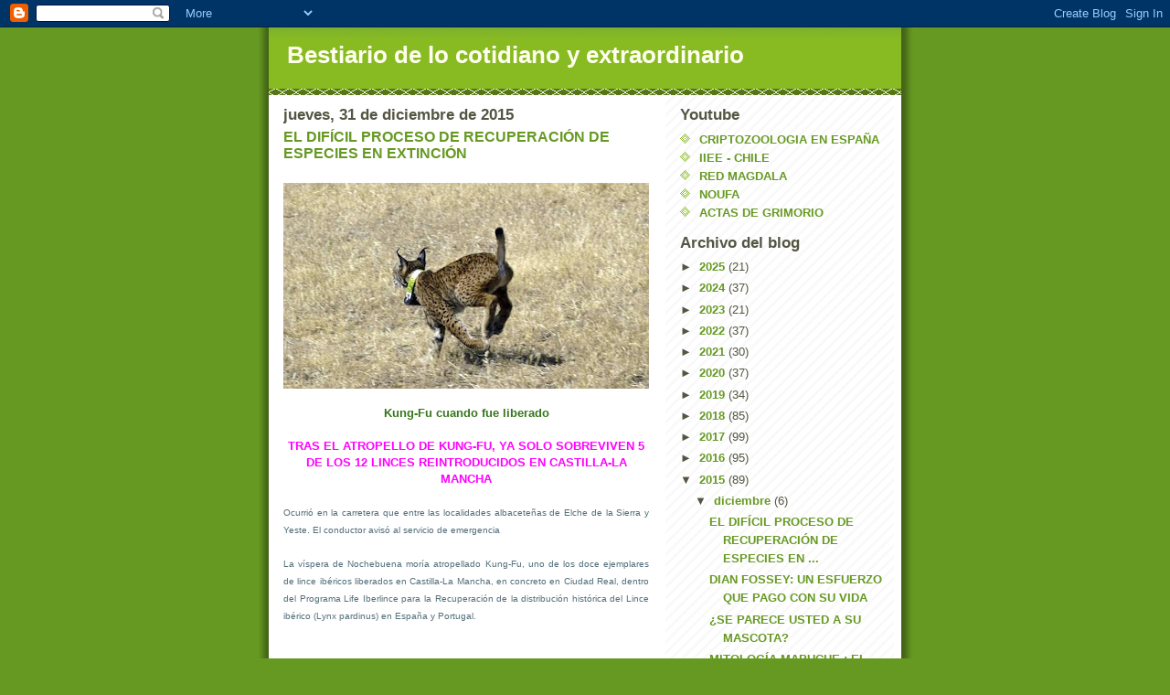

--- FILE ---
content_type: text/html; charset=UTF-8
request_url: https://zoopedia.blogspot.com/2015/
body_size: 39794
content:
<!DOCTYPE html>
<html dir='ltr'>
<head>
<link href='https://www.blogger.com/static/v1/widgets/55013136-widget_css_bundle.css' rel='stylesheet' type='text/css'/>
<meta content='text/html; charset=UTF-8' http-equiv='Content-Type'/>
<meta content='blogger' name='generator'/>
<link href='https://zoopedia.blogspot.com/favicon.ico' rel='icon' type='image/x-icon'/>
<link href='http://zoopedia.blogspot.com/2015/' rel='canonical'/>
<link rel="alternate" type="application/atom+xml" title="Bestiario de lo cotidiano y extraordinario - Atom" href="https://zoopedia.blogspot.com/feeds/posts/default" />
<link rel="alternate" type="application/rss+xml" title="Bestiario de lo cotidiano y extraordinario - RSS" href="https://zoopedia.blogspot.com/feeds/posts/default?alt=rss" />
<link rel="service.post" type="application/atom+xml" title="Bestiario de lo cotidiano y extraordinario - Atom" href="https://www.blogger.com/feeds/7014530774916429174/posts/default" />
<!--Can't find substitution for tag [blog.ieCssRetrofitLinks]-->
<meta content='http://zoopedia.blogspot.com/2015/' property='og:url'/>
<meta content='Bestiario de lo cotidiano y extraordinario' property='og:title'/>
<meta content='' property='og:description'/>
<title>Bestiario de lo cotidiano y extraordinario: 2015</title>
<style id='page-skin-1' type='text/css'><!--
/*
-----------------------------------------------
Blogger Template Style
Name:     Son of Moto (Mean Green Blogging Machine variation)
Date:     23 Feb 2004
Updated by: Blogger Team
----------------------------------------------- */
/* Primary layout */
body {
margin: 0;
padding: 0;
border: 0;
text-align: center;
color: #555544;
background: #692 url(https://resources.blogblog.com/blogblog/data/moto_son/outerwrap.gif) top center repeat-y;
font-size: small;
}
img {
border: 0;
display: block;
}
.clear {
clear: both;
}
/* Wrapper */
#outer-wrapper {
margin: 0 auto;
border: 0;
width: 692px;
text-align: left;
background: #ffffff url(https://resources.blogblog.com/blogblog/data/moto_son/innerwrap.gif) top right repeat-y;
font: normal normal 100% Verdana, Geneva, sans-serif;
}
/* Header */
#header-wrapper	{
background: #8b2 url(https://resources.blogblog.com/blogblog/data/moto_son/headbotborder.gif) bottom left repeat-x;
margin: 0 auto;
padding-top: 0;
padding-right: 0;
padding-bottom: 15px;
padding-left: 0;
border: 0;
}
#header h1 {
text-align: left;
font-size: 200%;
color: #ffffee;
margin: 0;
padding-top: 15px;
padding-right: 20px;
padding-bottom: 0;
padding-left: 20px;
background-image: url(https://resources.blogblog.com/blogblog/data/moto_son/topper.gif);
background-repeat: repeat-x;
background-position: top left;
}
h1 a, h1 a:link, h1 a:visited {
color: #ffffee;
}
#header .description {
font-size: 110%;
text-align: left;
padding-top: 3px;
padding-right: 20px;
padding-bottom: 10px;
padding-left: 23px;
margin: 0;
line-height:140%;
color: #ffffee;
}
/* Inner layout */
#content-wrapper {
padding: 0 16px;
}
#main {
width: 400px;
float: left;
word-wrap: break-word; /* fix for long text breaking sidebar float in IE */
overflow: hidden;     /* fix for long non-text content breaking IE sidebar float */
}
#sidebar {
width: 226px;
float: right;
color: #555544;
word-wrap: break-word; /* fix for long text breaking sidebar float in IE */
overflow: hidden;     /* fix for long non-text content breaking IE sidebar float */
}
/* Bottom layout */
#footer	{
clear: left;
margin: 0;
padding: 0 20px;
border: 0;
text-align: left;
border-top: 1px solid #f9f9f9;
}
#footer .widget	{
text-align: left;
margin: 0;
padding: 10px 0;
background-color: transparent;
}
/* Default links 	*/
a:link, a:visited {
font-weight: bold;
text-decoration: none;
color: #669922;
background: transparent;
}
a:hover {
font-weight: bold;
text-decoration: underline;
color: #88bb22;
background: transparent;
}
a:active {
font-weight : bold;
text-decoration : none;
color: #88bb22;
background: transparent;
}
/* Typography */
.main p, .sidebar p, .post-body {
line-height: 140%;
margin-top: 5px;
margin-bottom: 1em;
}
.post-body blockquote {
line-height:1.3em;
}
h2, h3, h4, h5	{
margin: 0;
padding: 0;
}
h2 {
font-size: 130%;
}
h2.date-header {
color: #555544;
}
.post h3 {
margin-top: 5px;
font-size: 120%;
}
.post-footer {
font-style: italic;
}
.sidebar h2 {
color: #555544;
}
.sidebar .widget {
margin-top: 12px;
margin-right: 0;
margin-bottom: 13px;
margin-left: 0;
padding: 0;
}
.main .widget {
margin-top: 12px;
margin-right: 0;
margin-bottom: 0;
margin-left: 0;
}
li  {
line-height: 160%;
}
.sidebar ul {
margin-left: 0;
margin-top: 0;
padding-left: 0;
}
.sidebar ul li {
list-style: disc url(https://resources.blogblog.com/blogblog/data/moto_son/diamond.gif) inside;
vertical-align: top;
padding: 0;
margin: 0;
}
.widget-content {
margin-top: 0.5em;
}
/* Profile
----------------------------------------------- */
.profile-datablock {
margin-top: 3px;
margin-right: 0;
margin-bottom: 5px;
margin-left: 0;
line-height: 140%;
}
.profile-textblock {
margin-left: 0;
}
.profile-img {
float: left;
margin-top: 0;
margin-right: 5px;
margin-bottom: 5px;
margin-left: 0;
border:4px solid #8b2;
}
#comments  {
border: 0;
border-top: 1px dashed #eed;
margin-top: 10px;
margin-right: 0;
margin-bottom: 0;
margin-left: 0;
padding: 0;
}
#comments h4	{
margin-top: 10px;
font-weight: normal;
font-style: italic;
text-transform: uppercase;
letter-spacing: 1px;
}
#comments dl dt 	{
font-weight: bold;
font-style: italic;
margin-top: 35px;
padding-top: 1px;
padding-right: 0;
padding-bottom: 0;
padding-left: 18px;
background: transparent url(https://resources.blogblog.com/blogblog/data/moto_son/commentbug.gif) top left no-repeat;
}
#comments dl dd	{
padding: 0;
margin: 0;
}
.deleted-comment {
font-style:italic;
color:gray;
}
.feed-links {
clear: both;
line-height: 2.5em;
}
#blog-pager-newer-link {
float: left;
}
#blog-pager-older-link {
float: right;
}
#blog-pager {
text-align: center;
}
/** Page structure tweaks for layout editor wireframe */
body#layout #outer-wrapper {
padding-top: 0;
}
body#layout #header,
body#layout #content-wrapper,
body#layout #footer {
padding: 0;
}

--></style>
<link href='https://www.blogger.com/dyn-css/authorization.css?targetBlogID=7014530774916429174&amp;zx=1f94ebd8-11ac-49e3-b9d9-d19e914d0564' media='none' onload='if(media!=&#39;all&#39;)media=&#39;all&#39;' rel='stylesheet'/><noscript><link href='https://www.blogger.com/dyn-css/authorization.css?targetBlogID=7014530774916429174&amp;zx=1f94ebd8-11ac-49e3-b9d9-d19e914d0564' rel='stylesheet'/></noscript>
<meta name='google-adsense-platform-account' content='ca-host-pub-1556223355139109'/>
<meta name='google-adsense-platform-domain' content='blogspot.com'/>

</head>
<body>
<div class='navbar section' id='navbar'><div class='widget Navbar' data-version='1' id='Navbar1'><script type="text/javascript">
    function setAttributeOnload(object, attribute, val) {
      if(window.addEventListener) {
        window.addEventListener('load',
          function(){ object[attribute] = val; }, false);
      } else {
        window.attachEvent('onload', function(){ object[attribute] = val; });
      }
    }
  </script>
<div id="navbar-iframe-container"></div>
<script type="text/javascript" src="https://apis.google.com/js/platform.js"></script>
<script type="text/javascript">
      gapi.load("gapi.iframes:gapi.iframes.style.bubble", function() {
        if (gapi.iframes && gapi.iframes.getContext) {
          gapi.iframes.getContext().openChild({
              url: 'https://www.blogger.com/navbar/7014530774916429174?origin\x3dhttps://zoopedia.blogspot.com',
              where: document.getElementById("navbar-iframe-container"),
              id: "navbar-iframe"
          });
        }
      });
    </script><script type="text/javascript">
(function() {
var script = document.createElement('script');
script.type = 'text/javascript';
script.src = '//pagead2.googlesyndication.com/pagead/js/google_top_exp.js';
var head = document.getElementsByTagName('head')[0];
if (head) {
head.appendChild(script);
}})();
</script>
</div></div>
<div id='outer-wrapper'><div id='wrap2'>
<!-- skip links for text browsers -->
<span id='skiplinks' style='display:none;'>
<a href='#main'>skip to main </a> |
      <a href='#sidebar'>skip to sidebar</a>
</span>
<div id='header-wrapper'>
<div class='header section' id='header'><div class='widget Header' data-version='1' id='Header1'>
<div id='header-inner'>
<div class='titlewrapper'>
<h1 class='title'>
<a href='https://zoopedia.blogspot.com/'>
Bestiario de lo cotidiano y extraordinario
</a>
</h1>
</div>
<div class='descriptionwrapper'>
<p class='description'><span>
</span></p>
</div>
</div>
</div></div>
</div>
<div id='content-wrapper'>
<div id='crosscol-wrapper' style='text-align:center'>
<div class='crosscol no-items section' id='crosscol'></div>
</div>
<div id='main-wrapper'>
<div class='main section' id='main'><div class='widget Blog' data-version='1' id='Blog1'>
<div class='blog-posts hfeed'>

          <div class="date-outer">
        
<h2 class='date-header'><span>jueves, 31 de diciembre de 2015</span></h2>

          <div class="date-posts">
        
<div class='post-outer'>
<div class='post hentry uncustomized-post-template' itemprop='blogPost' itemscope='itemscope' itemtype='http://schema.org/BlogPosting'>
<meta content='https://blogger.googleusercontent.com/img/b/R29vZ2xl/AVvXsEjRKPAtKy6fUn6LD_NHMW0GbEgFFWlmb-VieX3z3HMC5fAxrpI8XHhsMmStyivExvU9fZd_NP2AwU5rYMb-r1RHFFo-JCykyxnFfr3Oo14Zty-Ages-1710-2pCFwE1sQOAx1YaiGZQ8B8/s400/lince-kungfu_xoptimizadax--620x349.jpg' itemprop='image_url'/>
<meta content='7014530774916429174' itemprop='blogId'/>
<meta content='3033419206964036847' itemprop='postId'/>
<a name='3033419206964036847'></a>
<h3 class='post-title entry-title' itemprop='name'>
<a href='https://zoopedia.blogspot.com/2015/12/el-dificil-proceso-de-recuperacion-de.html'>EL DIFÍCIL PROCESO DE RECUPERACIÓN DE ESPECIES EN EXTINCIÓN</a>
</h3>
<div class='post-header'>
<div class='post-header-line-1'></div>
</div>
<div class='post-body entry-content' id='post-body-3033419206964036847' itemprop='description articleBody'>
<div class="separator" style="clear: both; text-align: center;">
<a href="https://blogger.googleusercontent.com/img/b/R29vZ2xl/AVvXsEjRKPAtKy6fUn6LD_NHMW0GbEgFFWlmb-VieX3z3HMC5fAxrpI8XHhsMmStyivExvU9fZd_NP2AwU5rYMb-r1RHFFo-JCykyxnFfr3Oo14Zty-Ages-1710-2pCFwE1sQOAx1YaiGZQ8B8/s1600/lince-kungfu_xoptimizadax--620x349.jpg" imageanchor="1" style="margin-left: 1em; margin-right: 1em;"><img border="0" height="225" src="https://blogger.googleusercontent.com/img/b/R29vZ2xl/AVvXsEjRKPAtKy6fUn6LD_NHMW0GbEgFFWlmb-VieX3z3HMC5fAxrpI8XHhsMmStyivExvU9fZd_NP2AwU5rYMb-r1RHFFo-JCykyxnFfr3Oo14Zty-Ages-1710-2pCFwE1sQOAx1YaiGZQ8B8/s400/lince-kungfu_xoptimizadax--620x349.jpg" width="400" /></a></div>
<div class="separator" style="clear: both; text-align: center;">
<b><span style="color: #38761d;">Kung-Fu cuando fue liberado</span></b></div>
<div class="MsoNoSpacing" style="text-align: center;">
<b style="font-family: Verdana, sans-serif;"><span style="color: magenta;"><br /></span></b></div>
<div class="MsoNoSpacing" style="text-align: center;">
<b style="font-family: Verdana, sans-serif;"><span style="color: magenta;">TRAS EL ATROPELLO DE KUNG-FU,
YA SOLO SOBREVIVEN 5 DE LOS 12 LINCES REINTRODUCIDOS EN CASTILLA-LA MANCHA</span></b></div>
<div class="MsoNormal" style="background: white; margin-bottom: 0.0001pt; text-align: justify; vertical-align: baseline;">
<br /></div>
<div class="MsoNormal" style="background: white; margin-bottom: 0.0001pt; text-align: justify; vertical-align: baseline;">
<span style="color: #546e7a;"><span style="font-family: Verdana, sans-serif; font-size: x-small;">Ocurrió en la carretera que entre las localidades
albaceteñas de Elche de la Sierra y Yeste. El conductor avisó al servicio de
emergencia<o:p></o:p></span></span></div>
<div class="MsoNormal" style="background: white; margin-bottom: 0.0001pt; text-align: justify; vertical-align: baseline;">
<br /></div>
<div class="MsoNormal" style="background: white; margin-bottom: 0.0001pt; text-align: justify; vertical-align: baseline;">
<span style="color: #546e7a;"><span style="font-family: Verdana, sans-serif; font-size: x-small;">La víspera de Nochebuena moría atropellado Kung-Fu, uno
de los doce ejemplares de lince ibéricos liberados en Castilla-La Mancha, en
concreto en Ciudad Real, dentro del Programa Life Iberlince para la Recuperación de la distribución histórica del Lince ibérico (Lynx pardinus) en
España y Portugal.<o:p></o:p></span></span></div>
<div class="MsoNormal" style="background: white; margin-bottom: 0.0001pt; text-align: justify; vertical-align: baseline;">
<span style="color: #546e7a;"><span style="font-family: Verdana, sans-serif; font-size: x-small;"><br /></span></span></div>
<div class="separator" style="clear: both; text-align: center;">
<a href="https://blogger.googleusercontent.com/img/b/R29vZ2xl/AVvXsEixQchDevzwPQq6VSK1tUrU2AuKzWsHesfBL48UHPEkccclerqhCgNtcbxW_xqrYtWy8mu8Sn0GmFDujw60nFCjMf8xfha9nyUY7xIKaP9zkEjfmBkkkx0zgTxHjxNYs0A20k-oiaIa7Wk/s1600/lince-kungfu_xoptimizadax--510x286.jpg" imageanchor="1" style="margin-left: 1em; margin-right: 1em;"><img border="0" height="223" src="https://blogger.googleusercontent.com/img/b/R29vZ2xl/AVvXsEixQchDevzwPQq6VSK1tUrU2AuKzWsHesfBL48UHPEkccclerqhCgNtcbxW_xqrYtWy8mu8Sn0GmFDujw60nFCjMf8xfha9nyUY7xIKaP9zkEjfmBkkkx0zgTxHjxNYs0A20k-oiaIa7Wk/s400/lince-kungfu_xoptimizadax--510x286.jpg" width="400" /></a></div>
<div class="MsoNormal" style="background: white; margin-bottom: 0.0001pt; text-align: center; vertical-align: baseline;">
<span style="color: #38761d; font-family: Verdana, sans-serif; font-size: x-small;"><b>Kung-Fu atropellado</b></span></div>
<div class="MsoNormal" style="background: white; margin-bottom: 0.0001pt; text-align: justify; vertical-align: baseline;">
<span style="color: #546e7a; font-family: Verdana, sans-serif; font-size: x-small;"><br /></span></div>
<div class="MsoNormal" style="background: white; margin-bottom: 0.0001pt; text-align: justify; vertical-align: baseline;">
<span style="color: #546e7a; font-family: Verdana, sans-serif; font-size: x-small;">El atropello tuvo lugar en la carretera CM-3206 entre
las localidades albaceteñas de Elche de la Sierra y Yeste. El conductor dio el
aviso a las 7:50 de la mañana al servicio de emergencias 112.</span></div>
<div class="MsoNormal" style="background: white; margin-bottom: 0.0001pt; text-align: justify; vertical-align: baseline;">
<br /></div>
<div class="MsoNormal" style="background: white; margin-bottom: 0.0001pt; text-align: justify; vertical-align: baseline;">
<span style="color: #546e7a;"><span style="font-family: Verdana, sans-serif; font-size: x-small;">Los agentes medioambientales se personaron de
inmediato en el lugar para identificar al ejemplar, que portaba un collar de
radiofrecuencia, y levantar el cadáver, que fue trasladado al centro de
recuperación de fauna salvaje &#171;El Chaparrillo&#187;, en Ciudad Real.<o:p></o:p></span></span></div>
<div class="MsoNormal" style="background: white; margin-bottom: 0.0001pt; text-align: justify; vertical-align: baseline;">
<br /></div>
<div class="MsoNormal" style="background: white; margin-bottom: 0.0001pt; text-align: justify; vertical-align: baseline;">
<span style="color: #546e7a;"><span style="font-family: Verdana, sans-serif; font-size: x-small;">&#171;Supone una gran pérdida y un varapalo importante para
la recuperación del lince ibérico en Castilla-La Mancha&#187;, declararon los
agentes, recoge la Asociación Española de Agentes Forestales y
Medioambientales.<o:p></o:p></span></span></div>
<div class="MsoNormal" style="background: white; margin-bottom: 0.0001pt; text-align: justify; vertical-align: baseline;">
<br /></div>
<div class="MsoNormal" style="background: white; margin-bottom: 0.0001pt; text-align: justify; vertical-align: baseline;">
<span style="font-family: Verdana, sans-serif;"><span style="color: #546e7a; font-size: x-small;">Kung-Fu, un macho de 16 kilos, es el séptimo ejemplar
de los 12 linces ibéricos reintroducidos en Castilla-La Mancha que ha
fallecido. </span><b><span style="color: #38761d; font-size: xx-small;">ABC</span></b><span style="color: #546e7a; font-size: x-small;"><o:p></o:p></span></span></div>
<br />
<div class="MsoNormal" style="text-align: justify;">
<br /></div>
<div style='clear: both;'></div>
</div>
<div class='post-footer'>
<div class='post-footer-line post-footer-line-1'>
<span class='post-author vcard'>
Publicado por
<span class='fn' itemprop='author' itemscope='itemscope' itemtype='http://schema.org/Person'>
<meta content='https://www.blogger.com/profile/00651498367358897644' itemprop='url'/>
<a class='g-profile' href='https://www.blogger.com/profile/00651498367358897644' rel='author' title='author profile'>
<span itemprop='name'>BESTIARIO *de lo cotidiano y extraordinario*</span>
</a>
</span>
</span>
<span class='post-timestamp'>
en
<meta content='http://zoopedia.blogspot.com/2015/12/el-dificil-proceso-de-recuperacion-de.html' itemprop='url'/>
<a class='timestamp-link' href='https://zoopedia.blogspot.com/2015/12/el-dificil-proceso-de-recuperacion-de.html' rel='bookmark' title='permanent link'><abbr class='published' itemprop='datePublished' title='2015-12-31T07:24:00-08:00'>7:24</abbr></a>
</span>
<span class='post-comment-link'>
<a class='comment-link' href='https://www.blogger.com/comment/fullpage/post/7014530774916429174/3033419206964036847' onclick=''>
No hay comentarios:
  </a>
</span>
<span class='post-icons'>
<span class='item-control blog-admin pid-963621151'>
<a href='https://www.blogger.com/post-edit.g?blogID=7014530774916429174&postID=3033419206964036847&from=pencil' title='Editar entrada'>
<img alt='' class='icon-action' height='18' src='https://resources.blogblog.com/img/icon18_edit_allbkg.gif' width='18'/>
</a>
</span>
</span>
<div class='post-share-buttons goog-inline-block'>
</div>
</div>
<div class='post-footer-line post-footer-line-2'>
<span class='post-labels'>
</span>
</div>
<div class='post-footer-line post-footer-line-3'>
<span class='post-location'>
</span>
</div>
</div>
</div>
</div>

          </div></div>
        

          <div class="date-outer">
        
<h2 class='date-header'><span>domingo, 27 de diciembre de 2015</span></h2>

          <div class="date-posts">
        
<div class='post-outer'>
<div class='post hentry uncustomized-post-template' itemprop='blogPost' itemscope='itemscope' itemtype='http://schema.org/BlogPosting'>
<meta content='https://blogger.googleusercontent.com/img/b/R29vZ2xl/AVvXsEhW8YR_yK71-GYYmEi-lvuwycpXLbB0xyWKZElGDOcVJ5c_uSTxOof9eD2M-wAGV_QlMPSyhMHeYubVjrAwoL35Lwtgm5ieINERhxF7BqvnFY5ywGXTFWOzEJvHoKu4QXyDj7eRMZ5EnEo/s400/fossey.jpg' itemprop='image_url'/>
<meta content='7014530774916429174' itemprop='blogId'/>
<meta content='1460120532439512582' itemprop='postId'/>
<a name='1460120532439512582'></a>
<h3 class='post-title entry-title' itemprop='name'>
<a href='https://zoopedia.blogspot.com/2015/12/blog-post.html'>DIAN FOSSEY: UN ESFUERZO QUE PAGO CON SU VIDA</a>
</h3>
<div class='post-header'>
<div class='post-header-line-1'></div>
</div>
<div class='post-body entry-content' id='post-body-1460120532439512582' itemprop='description articleBody'>
<div class="separator" style="clear: both; text-align: center;">
<a href="https://blogger.googleusercontent.com/img/b/R29vZ2xl/AVvXsEhW8YR_yK71-GYYmEi-lvuwycpXLbB0xyWKZElGDOcVJ5c_uSTxOof9eD2M-wAGV_QlMPSyhMHeYubVjrAwoL35Lwtgm5ieINERhxF7BqvnFY5ywGXTFWOzEJvHoKu4QXyDj7eRMZ5EnEo/s1600/fossey.jpg" imageanchor="1" style="margin-left: 1em; margin-right: 1em;"><img border="0" height="352" src="https://blogger.googleusercontent.com/img/b/R29vZ2xl/AVvXsEhW8YR_yK71-GYYmEi-lvuwycpXLbB0xyWKZElGDOcVJ5c_uSTxOof9eD2M-wAGV_QlMPSyhMHeYubVjrAwoL35Lwtgm5ieINERhxF7BqvnFY5ywGXTFWOzEJvHoKu4QXyDj7eRMZ5EnEo/s400/fossey.jpg" width="400" /></a></div>
<div class="separator" style="clear: both; text-align: center;">
&nbsp; &nbsp; &nbsp; &nbsp; &nbsp;&nbsp;<a href="https://blogger.googleusercontent.com/img/b/R29vZ2xl/AVvXsEi42uNCsXOTWh9M2hsYTD5GOaGvh2MTrVvhx8QHohZOUaY0dTUvFUjo7ObRKb__QqBmPl87wzD7le0crNk7LpX5MGnDzoZm7nANgRRB9w3ii1ph89BCurw_DmKC_44SFp9nbEh595Et58s/s1600/001.jpg" imageanchor="1" style="margin-left: 1em; margin-right: 1em;"><img border="0" height="400" src="https://blogger.googleusercontent.com/img/b/R29vZ2xl/AVvXsEi42uNCsXOTWh9M2hsYTD5GOaGvh2MTrVvhx8QHohZOUaY0dTUvFUjo7ObRKb__QqBmPl87wzD7le0crNk7LpX5MGnDzoZm7nANgRRB9w3ii1ph89BCurw_DmKC_44SFp9nbEh595Et58s/s400/001.jpg" width="328" /></a></div>
<div class="separator" style="clear: both; text-align: center;">
<b><span style="color: #38761d; font-family: Verdana, sans-serif; font-size: xx-small;">Fuente Texto: El Mercurio</span></b></div>
<br />
<div style='clear: both;'></div>
</div>
<div class='post-footer'>
<div class='post-footer-line post-footer-line-1'>
<span class='post-author vcard'>
Publicado por
<span class='fn' itemprop='author' itemscope='itemscope' itemtype='http://schema.org/Person'>
<meta content='https://www.blogger.com/profile/00651498367358897644' itemprop='url'/>
<a class='g-profile' href='https://www.blogger.com/profile/00651498367358897644' rel='author' title='author profile'>
<span itemprop='name'>BESTIARIO *de lo cotidiano y extraordinario*</span>
</a>
</span>
</span>
<span class='post-timestamp'>
en
<meta content='http://zoopedia.blogspot.com/2015/12/blog-post.html' itemprop='url'/>
<a class='timestamp-link' href='https://zoopedia.blogspot.com/2015/12/blog-post.html' rel='bookmark' title='permanent link'><abbr class='published' itemprop='datePublished' title='2015-12-27T06:07:00-08:00'>6:07</abbr></a>
</span>
<span class='post-comment-link'>
<a class='comment-link' href='https://www.blogger.com/comment/fullpage/post/7014530774916429174/1460120532439512582' onclick=''>
No hay comentarios:
  </a>
</span>
<span class='post-icons'>
<span class='item-control blog-admin pid-963621151'>
<a href='https://www.blogger.com/post-edit.g?blogID=7014530774916429174&postID=1460120532439512582&from=pencil' title='Editar entrada'>
<img alt='' class='icon-action' height='18' src='https://resources.blogblog.com/img/icon18_edit_allbkg.gif' width='18'/>
</a>
</span>
</span>
<div class='post-share-buttons goog-inline-block'>
</div>
</div>
<div class='post-footer-line post-footer-line-2'>
<span class='post-labels'>
</span>
</div>
<div class='post-footer-line post-footer-line-3'>
<span class='post-location'>
</span>
</div>
</div>
</div>
</div>

          </div></div>
        

          <div class="date-outer">
        
<h2 class='date-header'><span>sábado, 26 de diciembre de 2015</span></h2>

          <div class="date-posts">
        
<div class='post-outer'>
<div class='post hentry uncustomized-post-template' itemprop='blogPost' itemscope='itemscope' itemtype='http://schema.org/BlogPosting'>
<meta content='https://blogger.googleusercontent.com/img/b/R29vZ2xl/AVvXsEiKtygPAbCejA5FNGUqMntf_9iCuYQTlONXPrrndVIx4VSj9ZhB13zjioiLUYZ2PY_HQ0kmUBZUFut8rA8PddDTmB3jUhHsS8TLOsWGl5eDphucAcsg_Z3Z0_L2YvsItGBJrSxWfG8t8DI/s400/parecidos.jpg' itemprop='image_url'/>
<meta content='7014530774916429174' itemprop='blogId'/>
<meta content='1491504974902763860' itemprop='postId'/>
<a name='1491504974902763860'></a>
<h3 class='post-title entry-title' itemprop='name'>
<a href='https://zoopedia.blogspot.com/2015/12/se-parece-usted-su-mascota.html'>&#191;SE PARECE USTED A SU MASCOTA?</a>
</h3>
<div class='post-header'>
<div class='post-header-line-1'></div>
</div>
<div class='post-body entry-content' id='post-body-1491504974902763860' itemprop='description articleBody'>
<div class="separator" style="clear: both; text-align: center;">
<a href="https://blogger.googleusercontent.com/img/b/R29vZ2xl/AVvXsEiKtygPAbCejA5FNGUqMntf_9iCuYQTlONXPrrndVIx4VSj9ZhB13zjioiLUYZ2PY_HQ0kmUBZUFut8rA8PddDTmB3jUhHsS8TLOsWGl5eDphucAcsg_Z3Z0_L2YvsItGBJrSxWfG8t8DI/s1600/parecidos.jpg" imageanchor="1" style="margin-left: 1em; margin-right: 1em;"><img border="0" height="183" src="https://blogger.googleusercontent.com/img/b/R29vZ2xl/AVvXsEiKtygPAbCejA5FNGUqMntf_9iCuYQTlONXPrrndVIx4VSj9ZhB13zjioiLUYZ2PY_HQ0kmUBZUFut8rA8PddDTmB3jUhHsS8TLOsWGl5eDphucAcsg_Z3Z0_L2YvsItGBJrSxWfG8t8DI/s400/parecidos.jpg" width="400" /></a></div>
<div class="separator" style="clear: both; text-align: center;">
<a href="https://blogger.googleusercontent.com/img/b/R29vZ2xl/AVvXsEj8qY_oC1mc9UoF44jnmephSd-BIuQq2UY6HZawKA9JBVEtuJqbck9NvNo83JljTp9Ud_BnEgup_-dVgY3mPEiw0dDvIDFCvavH_5fxcW6ooxoqQAD1a7Ed7vBVz9L0zqtgTq4qYPl4wdM/s1600/Sin+t%25C3%25ADtulo.jpg" imageanchor="1" style="margin-left: 1em; margin-right: 1em;"><img border="0" height="318" src="https://blogger.googleusercontent.com/img/b/R29vZ2xl/AVvXsEj8qY_oC1mc9UoF44jnmephSd-BIuQq2UY6HZawKA9JBVEtuJqbck9NvNo83JljTp9Ud_BnEgup_-dVgY3mPEiw0dDvIDFCvavH_5fxcW6ooxoqQAD1a7Ed7vBVz9L0zqtgTq4qYPl4wdM/s400/Sin+t%25C3%25ADtulo.jpg" width="400" /></a></div>
<div class="separator" style="clear: both; text-align: center;">
<br /></div>
<div class="separator" style="clear: both; text-align: center;">
<br /></div>
<br />
<div style='clear: both;'></div>
</div>
<div class='post-footer'>
<div class='post-footer-line post-footer-line-1'>
<span class='post-author vcard'>
Publicado por
<span class='fn' itemprop='author' itemscope='itemscope' itemtype='http://schema.org/Person'>
<meta content='https://www.blogger.com/profile/00651498367358897644' itemprop='url'/>
<a class='g-profile' href='https://www.blogger.com/profile/00651498367358897644' rel='author' title='author profile'>
<span itemprop='name'>BESTIARIO *de lo cotidiano y extraordinario*</span>
</a>
</span>
</span>
<span class='post-timestamp'>
en
<meta content='http://zoopedia.blogspot.com/2015/12/se-parece-usted-su-mascota.html' itemprop='url'/>
<a class='timestamp-link' href='https://zoopedia.blogspot.com/2015/12/se-parece-usted-su-mascota.html' rel='bookmark' title='permanent link'><abbr class='published' itemprop='datePublished' title='2015-12-26T04:15:00-08:00'>4:15</abbr></a>
</span>
<span class='post-comment-link'>
<a class='comment-link' href='https://www.blogger.com/comment/fullpage/post/7014530774916429174/1491504974902763860' onclick=''>
No hay comentarios:
  </a>
</span>
<span class='post-icons'>
<span class='item-control blog-admin pid-963621151'>
<a href='https://www.blogger.com/post-edit.g?blogID=7014530774916429174&postID=1491504974902763860&from=pencil' title='Editar entrada'>
<img alt='' class='icon-action' height='18' src='https://resources.blogblog.com/img/icon18_edit_allbkg.gif' width='18'/>
</a>
</span>
</span>
<div class='post-share-buttons goog-inline-block'>
</div>
</div>
<div class='post-footer-line post-footer-line-2'>
<span class='post-labels'>
</span>
</div>
<div class='post-footer-line post-footer-line-3'>
<span class='post-location'>
</span>
</div>
</div>
</div>
</div>

          </div></div>
        

          <div class="date-outer">
        
<h2 class='date-header'><span>domingo, 20 de diciembre de 2015</span></h2>

          <div class="date-posts">
        
<div class='post-outer'>
<div class='post hentry uncustomized-post-template' itemprop='blogPost' itemscope='itemscope' itemtype='http://schema.org/BlogPosting'>
<meta content='https://blogger.googleusercontent.com/img/b/R29vZ2xl/AVvXsEg46PQ6NTVUellb7QhBUIahy4vq4NjWmaqpHM926N80gClnkvcqtZriHoORJPjUYwQCwu8wqZDcOBWyJsRrklchjOA_29uwC2SzG70BYytJw2lLLP0-c0Ouz6FS-al9GmERwd6Q4ECN8QI/s400/descarga.jpg' itemprop='image_url'/>
<meta content='7014530774916429174' itemprop='blogId'/>
<meta content='2708935912979303989' itemprop='postId'/>
<a name='2708935912979303989'></a>
<h3 class='post-title entry-title' itemprop='name'>
<a href='https://zoopedia.blogspot.com/2015/12/mitologia-de-chiloe-el-colo-colo.html'>MITOLOGÍA MAPUCHE : EL COLO COLO </a>
</h3>
<div class='post-header'>
<div class='post-header-line-1'></div>
</div>
<div class='post-body entry-content' id='post-body-2708935912979303989' itemprop='description articleBody'>
<div class="separator" style="clear: both; text-align: center;">
<a href="https://blogger.googleusercontent.com/img/b/R29vZ2xl/AVvXsEg46PQ6NTVUellb7QhBUIahy4vq4NjWmaqpHM926N80gClnkvcqtZriHoORJPjUYwQCwu8wqZDcOBWyJsRrklchjOA_29uwC2SzG70BYytJw2lLLP0-c0Ouz6FS-al9GmERwd6Q4ECN8QI/s1600/descarga.jpg" imageanchor="1" style="margin-left: 1em; margin-right: 1em;"><img border="0" height="400" src="https://blogger.googleusercontent.com/img/b/R29vZ2xl/AVvXsEg46PQ6NTVUellb7QhBUIahy4vq4NjWmaqpHM926N80gClnkvcqtZriHoORJPjUYwQCwu8wqZDcOBWyJsRrklchjOA_29uwC2SzG70BYytJw2lLLP0-c0Ouz6FS-al9GmERwd6Q4ECN8QI/s400/descarga.jpg" width="377" /></a></div>
<div class="MsoNormal" style="text-align: center;">
<b><span style="color: magenta; font-family: &quot;verdana&quot; , sans-serif;">EL COLO COLO</span></b></div>
<div class="MsoNormal" style="text-align: justify;">
<span style="font-family: &quot;verdana&quot; , sans-serif; font-size: x-small;">Su aspecto difiere ligeramente
según la zona. Para los mapuches el Colo Colo tiene forma de serpiente con
patas similar a una rata alargada con plumas. En el sur los huilliches lo
representan como un ratón o rata alargada con una cabeza similar a la de un
gallo.</span></div>
<div class="MsoNormal" style="text-align: justify;">
<span style="font-family: &quot;verdana&quot; , sans-serif; font-size: x-small;"><br /></span></div>
<div class="MsoNormal" style="text-align: justify;">
<span style="font-family: &quot;verdana&quot; , sans-serif; font-size: x-small;">Posiblemente producto de la
similitud entre algunas características del mito del Colo Colo y el mito del
Basilisco de la mitología griega, este hecho habría dado origen al posterior
mito del Basilisco chilote de la mitología chilota y rural del sur de Chile;
razón por la cual generalmente también suelen ser confundidos los mitos de
estos seres.</span></div>
<div class="MsoNormal" style="text-align: justify;">
<span style="font-family: &quot;verdana&quot; , sans-serif; font-size: x-small;"><br /></span></div>
<div class="MsoNormal" style="text-align: justify;">
<span style="font-family: &quot;verdana&quot; , sans-serif; font-size: x-small;">Se dice que el Colo Colo nace del
huevo incubado por un gallo; y que comúnmente habita en los rincones o rendijas
de las casas, ya que se alimentaría de las personas succionando su saliva.</span></div>
<div class="MsoNormal" style="text-align: justify;">
<span style="font-family: &quot;verdana&quot; , sans-serif; font-size: x-small;"><br /></span></div>
<div class="MsoNormal" style="text-align: justify;">
<span style="font-family: &quot;verdana&quot; , sans-serif; font-size: x-small;">El&nbsp;colo colo&nbsp;se identificaría que
está viviendo en el hogar, al escuchar un animal que se queja y llora igual&nbsp;que
un niño recién nacido. Por ello, si el dueño de la casa descubre que habita
este horrible ser en su hogar, debe recurrir rápidamente a la ayuda de una
Machi; la cual tendría el poder de eliminar a esta criatura, y descubrir si
algún Calcu podría estar involucrado en la aparición de esta criatura.</span></div>
<br />
<div class="MsoNormal" style="text-align: justify;">
<span style="font-family: &quot;verdana&quot; , sans-serif; font-size: x-small;">Un cuento del escritor chileno &nbsp;Manuel Rojas habla
sobre este ser mitológico, describiéndolo con las características de la
leyenda. (</span><span style="color: #38761d; font-family: &quot;verdana&quot; , sans-serif; font-size: xx-small;"><b>Archivos IIEE de Chile</b></span><span style="font-family: &quot;verdana&quot; , sans-serif; font-size: x-small;">)</span></div>
<div style='clear: both;'></div>
</div>
<div class='post-footer'>
<div class='post-footer-line post-footer-line-1'>
<span class='post-author vcard'>
Publicado por
<span class='fn' itemprop='author' itemscope='itemscope' itemtype='http://schema.org/Person'>
<meta content='https://www.blogger.com/profile/00651498367358897644' itemprop='url'/>
<a class='g-profile' href='https://www.blogger.com/profile/00651498367358897644' rel='author' title='author profile'>
<span itemprop='name'>BESTIARIO *de lo cotidiano y extraordinario*</span>
</a>
</span>
</span>
<span class='post-timestamp'>
en
<meta content='http://zoopedia.blogspot.com/2015/12/mitologia-de-chiloe-el-colo-colo.html' itemprop='url'/>
<a class='timestamp-link' href='https://zoopedia.blogspot.com/2015/12/mitologia-de-chiloe-el-colo-colo.html' rel='bookmark' title='permanent link'><abbr class='published' itemprop='datePublished' title='2015-12-20T10:19:00-08:00'>10:19</abbr></a>
</span>
<span class='post-comment-link'>
<a class='comment-link' href='https://www.blogger.com/comment/fullpage/post/7014530774916429174/2708935912979303989' onclick=''>
No hay comentarios:
  </a>
</span>
<span class='post-icons'>
<span class='item-control blog-admin pid-963621151'>
<a href='https://www.blogger.com/post-edit.g?blogID=7014530774916429174&postID=2708935912979303989&from=pencil' title='Editar entrada'>
<img alt='' class='icon-action' height='18' src='https://resources.blogblog.com/img/icon18_edit_allbkg.gif' width='18'/>
</a>
</span>
</span>
<div class='post-share-buttons goog-inline-block'>
</div>
</div>
<div class='post-footer-line post-footer-line-2'>
<span class='post-labels'>
</span>
</div>
<div class='post-footer-line post-footer-line-3'>
<span class='post-location'>
</span>
</div>
</div>
</div>
</div>

          </div></div>
        

          <div class="date-outer">
        
<h2 class='date-header'><span>miércoles, 9 de diciembre de 2015</span></h2>

          <div class="date-posts">
        
<div class='post-outer'>
<div class='post hentry uncustomized-post-template' itemprop='blogPost' itemscope='itemscope' itemtype='http://schema.org/BlogPosting'>
<meta content='https://blogger.googleusercontent.com/img/b/R29vZ2xl/AVvXsEh5o8s4SQr7rCZF4Rf45DBpey2v9HYVoNhfnKOUM4MX0p3L8EtvzCJe4aAHXfq98_9v3JJuurgI1XetwRmZABsYZ9jyGqSaVFoT-NxhLovroHCEoMG9qNqR81aOOnFQ2eSsZBtivaqJaK0/s400/monos_india.jpg' itemprop='image_url'/>
<meta content='7014530774916429174' itemprop='blogId'/>
<meta content='6579682297757287658' itemprop='postId'/>
<a name='6579682297757287658'></a>
<h3 class='post-title entry-title' itemprop='name'>
<a href='https://zoopedia.blogspot.com/2015/12/simios-matan-pedradas-sacerdote-en-la.html'>SIMIOS MATAN A PEDRADAS A SACERDOTE EN LA INDIA</a>
</h3>
<div class='post-header'>
<div class='post-header-line-1'></div>
</div>
<div class='post-body entry-content' id='post-body-6579682297757287658' itemprop='description articleBody'>
<div class="separator" style="clear: both; text-align: center;">
<a href="https://blogger.googleusercontent.com/img/b/R29vZ2xl/AVvXsEh5o8s4SQr7rCZF4Rf45DBpey2v9HYVoNhfnKOUM4MX0p3L8EtvzCJe4aAHXfq98_9v3JJuurgI1XetwRmZABsYZ9jyGqSaVFoT-NxhLovroHCEoMG9qNqR81aOOnFQ2eSsZBtivaqJaK0/s1600/monos_india.jpg" imageanchor="1" style="margin-left: 1em; margin-right: 1em;"><img border="0" height="230" src="https://blogger.googleusercontent.com/img/b/R29vZ2xl/AVvXsEh5o8s4SQr7rCZF4Rf45DBpey2v9HYVoNhfnKOUM4MX0p3L8EtvzCJe4aAHXfq98_9v3JJuurgI1XetwRmZABsYZ9jyGqSaVFoT-NxhLovroHCEoMG9qNqR81aOOnFQ2eSsZBtivaqJaK0/s400/monos_india.jpg" width="400" /></a></div>
<div class="separator" style="clear: both; text-align: center;">
<span style="color: magenta; font-family: Verdana, sans-serif;"><b>VECINOS ATERRADOS</b></span></div>
<div class="MsoNormal" style="background: white; margin-bottom: 6.05pt;">
<span style="color: #333333; font-family: Verdana, sans-serif; font-size: 10pt; text-align: justify;"><br /></span></div>
<div class="MsoNormal" style="background: white; margin-bottom: 6.05pt;">
<span style="color: #333333; font-family: Verdana, sans-serif; text-align: justify;"><span style="font-size: x-small;">Lo atacaron en el estacionamiento de su
casa. En tanto, los vecinos están aterrados con el actuar de los monos</span></span></div>
<div class="MsoNormal" style="background: white; margin-bottom: 6.05pt; text-align: justify;">
<span style="color: #333333; font-family: Verdana, sans-serif;"><span style="font-size: x-small;">Los vecinos de la localidad india de
Mirchai Gali, cerca de la ciudad de Patna &#8211;zona fronteriza con Nepal-, están
aterrorizados. Claro, ya que un grupo de monos se dedica a hacerles la vida
imposible mordiéndoles a destajo, amén de haber matado ya a dos personas.<o:p></o:p></span></span></div>
<div class="MsoNormal" style="background: white; margin-bottom: 6.05pt; text-align: justify;">
<span style="color: #333333; font-family: Verdana, sans-serif;"><span style="font-size: x-small;">Según publica el portal &#8220;Express&#8221;, su
última víctima ha sido un cura, al cual mataron a sangre fría a pedradas cuando
estaba barriendo el suelo del estacionamiento de su casa.<o:p></o:p></span></span></div>
<div class="MsoNormal" style="background: white; margin-bottom: 6.05pt; text-align: justify;">
<span style="color: #333333; font-family: Verdana, sans-serif;"><span style="font-size: x-small;">La familia de la víctima llegó a la
vivienda cuando el párroco aún estaba con vida, aunque terminó falleciendo
camino al hospital.</span></span></div>
<div class="MsoNormal" style="background: white; margin-bottom: 6.05pt; text-align: justify;">
<span style="color: #333333; font-family: Verdana, sans-serif;"><span style="font-size: x-small;">Sin embargo, no es la primera vez que
los monos atacan a ciudadanos de la región, ya que en las últimas semanas
mujeres y niños también recibieron pedradas en la cabeza y otras partes del
cuerpo.</span></span></div>
<div class="MsoNormal" style="background: white; margin-bottom: 6.05pt; text-align: justify;">
<span style="color: #333333; font-family: Verdana, sans-serif;"><span style="font-size: x-small;">Las autoridades de la ciudad han
advertido a los vecinos de la peligrosidad de estos animales, extremando las
precauciones cuando salen de casa para &#8220;ir al colegio&#8221;.</span></span></div>
<div class="MsoNormal" style="background-attachment: initial; background-clip: initial; background-image: initial; background-origin: initial; background-position: initial; background-repeat: initial; background-size: initial; margin-bottom: 6.05pt; text-align: justify;">
<span style="font-family: Verdana, sans-serif;"><span style="font-size: x-small;"><span style="background-color: white; color: #333333;">Los expertos explican que no sólo son
peligrosos lanzando piedras, sino que no tienen problemas en &#8220;morder las bolsas
de la compra&#8221; u otro tipo de artilugios con los que se puedan sentir
amenazados. </span><span style="background-color: white;"><span style="color: magenta;"><b>Agencias</b></span></span></span></span></div>
<div class="MsoNormal" style="background: white; margin-bottom: 6.05pt; text-align: justify;">
<br /></div>
<br />
<div class="MsoNormal" style="text-align: justify;">
<br /></div>
<div style='clear: both;'></div>
</div>
<div class='post-footer'>
<div class='post-footer-line post-footer-line-1'>
<span class='post-author vcard'>
Publicado por
<span class='fn' itemprop='author' itemscope='itemscope' itemtype='http://schema.org/Person'>
<meta content='https://www.blogger.com/profile/00651498367358897644' itemprop='url'/>
<a class='g-profile' href='https://www.blogger.com/profile/00651498367358897644' rel='author' title='author profile'>
<span itemprop='name'>BESTIARIO *de lo cotidiano y extraordinario*</span>
</a>
</span>
</span>
<span class='post-timestamp'>
en
<meta content='http://zoopedia.blogspot.com/2015/12/simios-matan-pedradas-sacerdote-en-la.html' itemprop='url'/>
<a class='timestamp-link' href='https://zoopedia.blogspot.com/2015/12/simios-matan-pedradas-sacerdote-en-la.html' rel='bookmark' title='permanent link'><abbr class='published' itemprop='datePublished' title='2015-12-09T14:25:00-08:00'>14:25</abbr></a>
</span>
<span class='post-comment-link'>
<a class='comment-link' href='https://www.blogger.com/comment/fullpage/post/7014530774916429174/6579682297757287658' onclick=''>
No hay comentarios:
  </a>
</span>
<span class='post-icons'>
<span class='item-control blog-admin pid-963621151'>
<a href='https://www.blogger.com/post-edit.g?blogID=7014530774916429174&postID=6579682297757287658&from=pencil' title='Editar entrada'>
<img alt='' class='icon-action' height='18' src='https://resources.blogblog.com/img/icon18_edit_allbkg.gif' width='18'/>
</a>
</span>
</span>
<div class='post-share-buttons goog-inline-block'>
</div>
</div>
<div class='post-footer-line post-footer-line-2'>
<span class='post-labels'>
</span>
</div>
<div class='post-footer-line post-footer-line-3'>
<span class='post-location'>
</span>
</div>
</div>
</div>
</div>

          </div></div>
        

          <div class="date-outer">
        
<h2 class='date-header'><span>jueves, 3 de diciembre de 2015</span></h2>

          <div class="date-posts">
        
<div class='post-outer'>
<div class='post hentry uncustomized-post-template' itemprop='blogPost' itemscope='itemscope' itemtype='http://schema.org/BlogPosting'>
<meta content='https://blogger.googleusercontent.com/img/b/R29vZ2xl/AVvXsEhR6O-afJ_PtWFLj2ie4gw7lAazS2aMUcoimknle7YmJRcbAoKqshjQOwPdgOOw-WZEbNgWfsxhi_sdtktNeO0jgHw_efyd4MsAYFYvNCy3Yf3wqThbxVG7vJv2V3do889-IdZGVyP12pE/s400/descarga.jpg' itemprop='image_url'/>
<meta content='7014530774916429174' itemprop='blogId'/>
<meta content='6131233053096984168' itemprop='postId'/>
<a name='6131233053096984168'></a>
<h3 class='post-title entry-title' itemprop='name'>
<a href='https://zoopedia.blogspot.com/2015/12/sobre-varamiento-masivo-de-ballenas-con.html'>SOBRE VARAMIENTO MASIVO DE BALLENAS CON BARBA</a>
</h3>
<div class='post-header'>
<div class='post-header-line-1'></div>
</div>
<div class='post-body entry-content' id='post-body-6131233053096984168' itemprop='description articleBody'>
<div class="separator" style="clear: both; text-align: center;">
<a href="https://blogger.googleusercontent.com/img/b/R29vZ2xl/AVvXsEhR6O-afJ_PtWFLj2ie4gw7lAazS2aMUcoimknle7YmJRcbAoKqshjQOwPdgOOw-WZEbNgWfsxhi_sdtktNeO0jgHw_efyd4MsAYFYvNCy3Yf3wqThbxVG7vJv2V3do889-IdZGVyP12pE/s1600/descarga.jpg" imageanchor="1" style="margin-left: 1em; margin-right: 1em;"><img border="0" height="299" src="https://blogger.googleusercontent.com/img/b/R29vZ2xl/AVvXsEhR6O-afJ_PtWFLj2ie4gw7lAazS2aMUcoimknle7YmJRcbAoKqshjQOwPdgOOw-WZEbNgWfsxhi_sdtktNeO0jgHw_efyd4MsAYFYvNCy3Yf3wqThbxVG7vJv2V3do889-IdZGVyP12pE/s400/descarga.jpg" width="400" /></a></div>
<div class="MsoNoSpacing" style="text-align: center;">
<span style="background-color: white; font-family: &quot;verdana&quot; , sans-serif;"><b><span style="color: magenta;">EL GOLFO DE LAS PENAS, EL CEMENTERIO CHILENO DE LAS
BALLENAS CON BARBA</span></b><span style="font-size: x-small;"><o:p></o:p></span></span></div>
<div class="MsoNoSpacing" style="text-align: justify;">
<b style="font-family: verdana, sans-serif; font-size: small;">Un grupo de científicos ha encontrado en una región del
extremo sur de Chile los cadáveres y esqueletos de más de 300 cetáceos, cuya
muerte todavía no se ha esclarecido a pesar de que los expertos descartan la
intervención humana</b></div>
<div class="MsoNoSpacing" style="text-align: justify;">
<br /></div>
<div class="MsoNoSpacing" style="text-align: justify;">
<span style="font-family: &quot;verdana&quot; , sans-serif; font-size: x-small;">Un grupo de científicos ha denunciado la muerte de más de
300 ballenas con barba varadas en el Golfo de Penas, en el extremo sur de
Chile, un hallazgo que calificaron de &#171;impactante y de gran magnitud&#187; que ya
investiga la policía chilena.<o:p></o:p></span></div>
<div class="MsoNoSpacing" style="text-align: justify;">
<br /></div>
<div class="MsoNoSpacing" style="text-align: justify;">
<span style="font-family: &quot;verdana&quot; , sans-serif; font-size: x-small;">Todavía no se han&nbsp;desvelado&nbsp;las causas de la muerte de
los cadáveres y esqueletos de los 337 cetáceos&nbsp;hallados en la región chilena,
que se harán públicas en el próximo número de la revista &#171;National Geographic&#187;.
En principio, los científicos que investigan la muerte de esta especie descartan
la intervención humana.<o:p></o:p></span></div>
<div class="MsoNoSpacing" style="text-align: justify;">
<br /></div>
<div class="MsoNoSpacing" style="text-align: justify;">
<span style="font-family: &quot;verdana&quot; , sans-serif; font-size: x-small;">Según difunde este martes el portal del &#171;Diario Aysén&#187;,
la denuncia fue presentada al Servicio Nacional de Pesca (Sernapesca), que, a
su vez, entregó la información al fiscal Pedro Poblete Viejo, que ha iniciado
de inmediato un proceso para esclarecer las causas de la masiva muerte de
cetáceos.<o:p></o:p></span></div>
<div class="MsoNoSpacing" style="text-align: justify;">
<br /></div>
<div class="MsoNoSpacing" style="text-align: justify;">
<span style="font-family: &quot;verdana&quot; , sans-serif; font-size: x-small;">Las ballenas fueron descubiertas el pasado 17 de
noviembre por un grupo de científicos, pero la información la dieron a conocer
&#171;recientemente&#187; a la autoridad chilena.<o:p></o:p></span></div>
<div class="MsoNoSpacing" style="text-align: justify;">
<br /></div>
<div class="MsoNoSpacing" style="text-align: justify;">
<span style="font-family: &quot;verdana&quot; , sans-serif; font-size: x-small;">En un suceso similar, en mayo pasado se localizaron cerca
de 30 cetáceos muertos en la misma región chilena.<o:p></o:p></span></div>
<div class="MsoNoSpacing" style="text-align: justify;">
<br /></div>
<div class="MsoNoSpacing" style="text-align: justify;">
<span style="font-family: &quot;verdana&quot; , sans-serif; font-size: x-small;">&#171;Este hecho es posterior a la investigación anterior que
se desarrolló en un parecido varamiento de cetáceos en el sector, por lo tanto
no fue comprendida en esa investigación&#187;, explicó.<o:p></o:p></span></div>
<div class="MsoNoSpacing" style="text-align: justify;">
<br /></div>
<div class="MsoNoSpacing" style="text-align: justify;">
<span style="font-family: &quot;verdana&quot; , sans-serif; font-size: x-small;">Ha agregado que entre los antecedentes aportados para la
investigación por el grupo de científicos que realizó el hallazgo figuran
fotografías aéreas y por satélite de los avistamientos, además del lugar
georeferenciado.<o:p></o:p></span></div>
<div class="MsoNoSpacing" style="text-align: justify;">
<br /></div>
<div class="MsoNoSpacing" style="text-align: justify;">
<span style="font-family: &quot;verdana&quot; , sans-serif; font-size: x-small;">Cristián Hudson, director de Sernapesca de la región de
Aysén, ha explicado a los periodistas que &#171;el número de cetáceos muertos es
impactante&#187;.<o:p></o:p></span></div>
<div class="MsoNoSpacing" style="text-align: justify;">
<span style="font-family: &quot;verdana&quot; , sans-serif; font-size: x-small;">&#171;Hasta ahora nunca habíamos tenido denuncias de esta
magnitud&#187;, ha enfatizado Hudson.</span></div>
<div class="MsoNoSpacing" style="text-align: justify;">
<br /></div>
<span style="font-family: verdana, sans-serif; font-size: x-small; text-align: justify;">Jorge Acevedo, biólogo marino experto en cetáceos de la
Fundación Cequa, ha afirmado que se pueden encontrar varios tipos de ballenas
entre el Golfo de Penas y Puerto Natales. &#171;Hay sitios de varamientos en los que
aún se pueden encontrar partes de esqueletos&#187;. </span><b style="font-family: verdana, sans-serif; font-size: small; text-align: justify;"><span style="color: magenta;">ABC</span></b><br />
<div class="MsoNoSpacing" style="text-align: justify;">
<o:p></o:p></div>
<div style='clear: both;'></div>
</div>
<div class='post-footer'>
<div class='post-footer-line post-footer-line-1'>
<span class='post-author vcard'>
Publicado por
<span class='fn' itemprop='author' itemscope='itemscope' itemtype='http://schema.org/Person'>
<meta content='https://www.blogger.com/profile/00651498367358897644' itemprop='url'/>
<a class='g-profile' href='https://www.blogger.com/profile/00651498367358897644' rel='author' title='author profile'>
<span itemprop='name'>BESTIARIO *de lo cotidiano y extraordinario*</span>
</a>
</span>
</span>
<span class='post-timestamp'>
en
<meta content='http://zoopedia.blogspot.com/2015/12/sobre-varamiento-masivo-de-ballenas-con.html' itemprop='url'/>
<a class='timestamp-link' href='https://zoopedia.blogspot.com/2015/12/sobre-varamiento-masivo-de-ballenas-con.html' rel='bookmark' title='permanent link'><abbr class='published' itemprop='datePublished' title='2015-12-03T11:22:00-08:00'>11:22</abbr></a>
</span>
<span class='post-comment-link'>
<a class='comment-link' href='https://www.blogger.com/comment/fullpage/post/7014530774916429174/6131233053096984168' onclick=''>
No hay comentarios:
  </a>
</span>
<span class='post-icons'>
<span class='item-control blog-admin pid-963621151'>
<a href='https://www.blogger.com/post-edit.g?blogID=7014530774916429174&postID=6131233053096984168&from=pencil' title='Editar entrada'>
<img alt='' class='icon-action' height='18' src='https://resources.blogblog.com/img/icon18_edit_allbkg.gif' width='18'/>
</a>
</span>
</span>
<div class='post-share-buttons goog-inline-block'>
</div>
</div>
<div class='post-footer-line post-footer-line-2'>
<span class='post-labels'>
</span>
</div>
<div class='post-footer-line post-footer-line-3'>
<span class='post-location'>
</span>
</div>
</div>
</div>
</div>

          </div></div>
        

          <div class="date-outer">
        
<h2 class='date-header'><span>lunes, 23 de noviembre de 2015</span></h2>

          <div class="date-posts">
        
<div class='post-outer'>
<div class='post hentry uncustomized-post-template' itemprop='blogPost' itemscope='itemscope' itemtype='http://schema.org/BlogPosting'>
<meta content='https://blogger.googleusercontent.com/img/b/R29vZ2xl/AVvXsEjaUPqJJ5X8R8nsOoS9eETIcIVHVJoIYq-DlHlN1ukiFaKYdwZNTgbzET_FvmxvgmWFiPKvRwP3hJbSbwjs8VxWC9xnmMCH6SJM5rciYz7F8YXKPz8JDbSn6p1Wa3Ca93WdE16SIaWSXok/s400/leonescavernas--620x349.jpg' itemprop='image_url'/>
<meta content='7014530774916429174' itemprop='blogId'/>
<meta content='6194867326819051104' itemprop='postId'/>
<a name='6194867326819051104'></a>
<h3 class='post-title entry-title' itemprop='name'>
<a href='https://zoopedia.blogspot.com/2015/11/descubren-cachorros-de-leon-de-12000.html'>DESCUBREN CACHORROS DE LEON DE 12.000 AÑOS DE ANTIGÜEDAD</a>
</h3>
<div class='post-header'>
<div class='post-header-line-1'></div>
</div>
<div class='post-body entry-content' id='post-body-6194867326819051104' itemprop='description articleBody'>
<div class="separator" style="clear: both; text-align: center;">
<a href="https://blogger.googleusercontent.com/img/b/R29vZ2xl/AVvXsEjaUPqJJ5X8R8nsOoS9eETIcIVHVJoIYq-DlHlN1ukiFaKYdwZNTgbzET_FvmxvgmWFiPKvRwP3hJbSbwjs8VxWC9xnmMCH6SJM5rciYz7F8YXKPz8JDbSn6p1Wa3Ca93WdE16SIaWSXok/s1600/leonescavernas--620x349.jpg" imageanchor="1" style="margin-left: 1em; margin-right: 1em;"><img border="0" height="225" src="https://blogger.googleusercontent.com/img/b/R29vZ2xl/AVvXsEjaUPqJJ5X8R8nsOoS9eETIcIVHVJoIYq-DlHlN1ukiFaKYdwZNTgbzET_FvmxvgmWFiPKvRwP3hJbSbwjs8VxWC9xnmMCH6SJM5rciYz7F8YXKPz8JDbSn6p1Wa3Ca93WdE16SIaWSXok/s400/leonescavernas--620x349.jpg" width="400" /></a></div>
<div class="separator" style="clear: both; text-align: center;">
<b><span style="border: 1pt none windowtext; font-size: 12pt; padding: 0cm;"><span style="color: magenta; font-family: Verdana, sans-serif;">DOS CRÍAS DE LEÓN DE LAS CAVERNAS APARECEN INTACTAS BAJO EL HIELO
DE SIBERIA</span></span></b></div>
<div class="MsoNoSpacing">
<o:p></o:p></div>
<div class="MsoNoSpacing" itemprop="description" style="outline: 0px; text-align: center;">
<span style="outline: 0px;"><span style="-webkit-font-smoothing: antialiased; display: inline-block; font-stretch: normal; outline: 0px; text-rendering: auto;"><span style="color: #546e7a; font-size: 10.5pt;"></span><o:p>&nbsp;</o:p></span></span><b style="color: #546e7a; font-family: Verdana, sans-serif; font-size: 10.5pt; text-align: center;">Se trata de
los ejemplares mejor conservados de esta especie y se estima que ambos tienen
una antiguedad de más de 12.000 años</b></div>
<div class="MsoNoSpacing" itemprop="description" style="outline: 0px; text-align: center;">
<b><span style="color: #38761d; font-family: Verdana, sans-serif; font-size: x-small;"><span style="background-color: #f4f5f7; line-height: 14px; text-align: left;">Los cachorros han recibido por sus descubridores los nombres de &#171;Uyan&#187; y &#171;Dean&#187;&nbsp;</span><span class="gris-medio" style="background-attachment: initial; background-clip: initial; background-image: initial; background-origin: initial; background-position: initial; background-repeat: initial; background-size: initial; border: 0px; line-height: 14px; margin: 0px; outline: 0px; padding: 0px; text-align: left; vertical-align: baseline;">- SINC</span></span></b></div>
<div class="MsoNoSpacing" itemprop="description" style="outline: 0px; text-align: justify;">
<b><span style="color: #38761d; font-family: Verdana, sans-serif; font-size: x-small;"><span class="gris-medio" style="background-attachment: initial; background-clip: initial; background-image: initial; background-origin: initial; background-position: initial; background-repeat: initial; background-size: initial; border: 0px; line-height: 14px; margin: 0px; outline: 0px; padding: 0px; text-align: left; vertical-align: baseline;"><br /></span></span></b></div>
<div class="MsoNoSpacing" style="text-align: justify;">
<span style="font-family: Verdana, sans-serif; font-size: x-small;">Los dos cachorros de león de las cavernas (&#171;Panthera
spelaea&#187;) fueron encontrados por una empresa privada dedica a la recolección de
colmillos de mamut. Sin embargo, al hallar los cuerpos desconocían de que
especie de felino podría tratarse. De esta forma se recurrió a los oficio sd
ela Academia de Ciencias de la República de Sajá en Yakutia (Rusia) quienes
lograron identificarlos.<o:p></o:p></span></div>
<div class="MsoNoSpacing" style="text-align: justify;">
<br /></div>
<div class="MsoNoSpacing" style="text-align: justify;">
<span style="font-family: Verdana, sans-serif; font-size: x-small;">Uyan y Dean, llamados así por sus descubridores &#8211;en
referencia a su lugar de hallazgo&#8211; han permanecido durante miles de años en la
misma postura cuando el suelo de la cueva en la que se encontraban colapsó y
quedaron atrapados para siempre en una grieta del hielo.<o:p></o:p></span></div>
<div class="MsoNoSpacing" style="text-align: justify;">
<br /></div>
<div class="MsoNoSpacing" style="text-align: justify;">
<span style="font-family: Verdana, sans-serif; font-size: x-small;">Las crías fueron encontradas el pasado mes de agosto a
orillas del río Uyandina. Durante el verano el afluente sufrió una fuerte
inundación, pero al volver a su estado original se produjo un colapso natural
del suelo que dejó al descubierto zonas hasta ahora sin explorar.Los
investigadores han afirmado durante la presentación oficial de los leones, que
se trata de&#171;un hallazgo único&#187;.<o:p></o:p></span></div>
<div class="MsoNoSpacing" style="text-align: justify;">
<br /></div>
<div class="MsoNoSpacing" style="text-align: justify;">
<span style="font-family: Verdana, sans-serif; font-size: x-small;">Los pequeños leones de las cavernas, que medían 42 cm,
conservaban casi intactos su pelaje, sus patas, la cola, las orejas, los ojos e
incluso los bigotes. Hasta ahora, son los ejemplares mejor conservados que se
hayan encontrado de esta especie. Según el examen preliminar realizado por
Albert Protopopov, jefe del estudio de la fauna de mamut de la Academia de
Ciencias, los animales tenían dos o tres semanas de edad cuando murieron.<o:p></o:p></span></div>
<div class="MsoNoSpacing" style="text-align: justify;">
<br /></div>
<div class="MsoNoSpacing" style="text-align: justify;">
<span style="font-family: Verdana, sans-serif; font-size: x-small;">Una vez rescatados los cuerpos de los leones se ha
procurado mantener su estado de congelación para mejorar su preservación.
Posteriormente fueron enviados a Yakutsk (capital de Saja) donde se tomaron las
primeras muestras. Aunque la antigüedad no es aún definitiva, los expertos
sugieren, gracias a hallazgos previos, que los felinos tienen unos 12.000 años
de antigüedad.<o:p></o:p></span></div>
<div class="MsoNoSpacing" style="text-align: justify;">
<br /></div>
<div class="MsoNoSpacing" itemprop="description" style="outline: 0px; text-align: justify;">



















</div>
<div class="MsoNoSpacing" style="text-align: justify;">
<span style="font-family: Verdana, sans-serif; font-size: x-small;">&#171;Pero con los análisis genéticos esperamos obtener
información completa sobre el origen de los leones, su estilo de vida, su
alimentación e incluso sus vínculos familiares&#187;, han señalado los expertos. Uno
de los ejemplares será diseccionado mientras que el otro se mantendrá en estado
de congelación de manera permanente. <b><span style="color: #38761d;">ABC</span></b></span></div>
<div class="MsoNoSpacing" itemprop="description" style="outline: 0px; text-align: justify;">
<b><span style="color: #38761d; font-family: Verdana, sans-serif; font-size: x-small;"><span class="gris-medio" style="background-attachment: initial; background-clip: initial; background-image: initial; background-origin: initial; background-position: initial; background-repeat: initial; background-size: initial; border: 0px; line-height: 14px; margin: 0px; outline: 0px; padding: 0px; text-align: left; vertical-align: baseline;"><br /></span></span></b></div>
<div class="MsoNoSpacing" itemprop="description" style="outline: 0px; text-align: justify;">
<br /></div>
<div style='clear: both;'></div>
</div>
<div class='post-footer'>
<div class='post-footer-line post-footer-line-1'>
<span class='post-author vcard'>
Publicado por
<span class='fn' itemprop='author' itemscope='itemscope' itemtype='http://schema.org/Person'>
<meta content='https://www.blogger.com/profile/00651498367358897644' itemprop='url'/>
<a class='g-profile' href='https://www.blogger.com/profile/00651498367358897644' rel='author' title='author profile'>
<span itemprop='name'>BESTIARIO *de lo cotidiano y extraordinario*</span>
</a>
</span>
</span>
<span class='post-timestamp'>
en
<meta content='http://zoopedia.blogspot.com/2015/11/descubren-cachorros-de-leon-de-12000.html' itemprop='url'/>
<a class='timestamp-link' href='https://zoopedia.blogspot.com/2015/11/descubren-cachorros-de-leon-de-12000.html' rel='bookmark' title='permanent link'><abbr class='published' itemprop='datePublished' title='2015-11-23T05:30:00-08:00'>5:30</abbr></a>
</span>
<span class='post-comment-link'>
<a class='comment-link' href='https://www.blogger.com/comment/fullpage/post/7014530774916429174/6194867326819051104' onclick=''>
No hay comentarios:
  </a>
</span>
<span class='post-icons'>
<span class='item-control blog-admin pid-963621151'>
<a href='https://www.blogger.com/post-edit.g?blogID=7014530774916429174&postID=6194867326819051104&from=pencil' title='Editar entrada'>
<img alt='' class='icon-action' height='18' src='https://resources.blogblog.com/img/icon18_edit_allbkg.gif' width='18'/>
</a>
</span>
</span>
<div class='post-share-buttons goog-inline-block'>
</div>
</div>
<div class='post-footer-line post-footer-line-2'>
<span class='post-labels'>
</span>
</div>
<div class='post-footer-line post-footer-line-3'>
<span class='post-location'>
</span>
</div>
</div>
</div>
</div>

          </div></div>
        

          <div class="date-outer">
        
<h2 class='date-header'><span>sábado, 21 de noviembre de 2015</span></h2>

          <div class="date-posts">
        
<div class='post-outer'>
<div class='post hentry uncustomized-post-template' itemprop='blogPost' itemscope='itemscope' itemtype='http://schema.org/BlogPosting'>
<meta content='https://blogger.googleusercontent.com/img/b/R29vZ2xl/AVvXsEhp-5uR8CFR0p0srJ7wtzS4i_wbf24yu5FhvA0u5aEgiwq9tNPVtCXxuoiqXpsnjPgcsFLuPANEdzDViGsZ7CoQqDGuZabYsDXW_zoTU86lT0yZSvbFIkoM0jD98WDNuaRNW5cWnoCjHZU/s400/001.jpg' itemprop='image_url'/>
<meta content='7014530774916429174' itemprop='blogId'/>
<meta content='45266321631968802' itemprop='postId'/>
<a name='45266321631968802'></a>
<h3 class='post-title entry-title' itemprop='name'>
<a href='https://zoopedia.blogspot.com/2015/11/se-investiga-muerte-masiva-de-ballenas.html'>SE INVESTIGA MUERTE MASIVA DE BALLENAS</a>
</h3>
<div class='post-header'>
<div class='post-header-line-1'></div>
</div>
<div class='post-body entry-content' id='post-body-45266321631968802' itemprop='description articleBody'>
<div class="separator" style="clear: both; text-align: center;">
<a href="https://blogger.googleusercontent.com/img/b/R29vZ2xl/AVvXsEhp-5uR8CFR0p0srJ7wtzS4i_wbf24yu5FhvA0u5aEgiwq9tNPVtCXxuoiqXpsnjPgcsFLuPANEdzDViGsZ7CoQqDGuZabYsDXW_zoTU86lT0yZSvbFIkoM0jD98WDNuaRNW5cWnoCjHZU/s1600/001.jpg" imageanchor="1" style="margin-left: 1em; margin-right: 1em;"><img border="0" height="400" src="https://blogger.googleusercontent.com/img/b/R29vZ2xl/AVvXsEhp-5uR8CFR0p0srJ7wtzS4i_wbf24yu5FhvA0u5aEgiwq9tNPVtCXxuoiqXpsnjPgcsFLuPANEdzDViGsZ7CoQqDGuZabYsDXW_zoTU86lT0yZSvbFIkoM0jD98WDNuaRNW5cWnoCjHZU/s400/001.jpg" width="350" /></a></div>
<div class="separator" style="clear: both; text-align: center;">
<b><span style="color: #38761d; font-family: Verdana, sans-serif; font-size: x-small;">Fuente: El Mercurio</span></b></div>
<br />
<div style='clear: both;'></div>
</div>
<div class='post-footer'>
<div class='post-footer-line post-footer-line-1'>
<span class='post-author vcard'>
Publicado por
<span class='fn' itemprop='author' itemscope='itemscope' itemtype='http://schema.org/Person'>
<meta content='https://www.blogger.com/profile/00651498367358897644' itemprop='url'/>
<a class='g-profile' href='https://www.blogger.com/profile/00651498367358897644' rel='author' title='author profile'>
<span itemprop='name'>BESTIARIO *de lo cotidiano y extraordinario*</span>
</a>
</span>
</span>
<span class='post-timestamp'>
en
<meta content='http://zoopedia.blogspot.com/2015/11/se-investiga-muerte-masiva-de-ballenas.html' itemprop='url'/>
<a class='timestamp-link' href='https://zoopedia.blogspot.com/2015/11/se-investiga-muerte-masiva-de-ballenas.html' rel='bookmark' title='permanent link'><abbr class='published' itemprop='datePublished' title='2015-11-21T11:00:00-08:00'>11:00</abbr></a>
</span>
<span class='post-comment-link'>
<a class='comment-link' href='https://www.blogger.com/comment/fullpage/post/7014530774916429174/45266321631968802' onclick=''>
No hay comentarios:
  </a>
</span>
<span class='post-icons'>
<span class='item-control blog-admin pid-963621151'>
<a href='https://www.blogger.com/post-edit.g?blogID=7014530774916429174&postID=45266321631968802&from=pencil' title='Editar entrada'>
<img alt='' class='icon-action' height='18' src='https://resources.blogblog.com/img/icon18_edit_allbkg.gif' width='18'/>
</a>
</span>
</span>
<div class='post-share-buttons goog-inline-block'>
</div>
</div>
<div class='post-footer-line post-footer-line-2'>
<span class='post-labels'>
</span>
</div>
<div class='post-footer-line post-footer-line-3'>
<span class='post-location'>
</span>
</div>
</div>
</div>
</div>

          </div></div>
        

          <div class="date-outer">
        
<h2 class='date-header'><span>miércoles, 18 de noviembre de 2015</span></h2>

          <div class="date-posts">
        
<div class='post-outer'>
<div class='post hentry uncustomized-post-template' itemprop='blogPost' itemscope='itemscope' itemtype='http://schema.org/BlogPosting'>
<meta content='https://blogger.googleusercontent.com/img/b/R29vZ2xl/AVvXsEhy-SxajdqZaBUNxxlfq4Z3HyejgJLswCrMayWtUBV8wUHISn3TS0avE7iWYXiUr1ATWW5__r2Tk-YNUMsuU2-s1_PMbSlde0DVzt2Wl-8qW7JtStFK-EphzQnRt7I74E-kNUnV_eMxcgY/s1600/diesel.jpg' itemprop='image_url'/>
<meta content='7014530774916429174' itemprop='blogId'/>
<meta content='3168933588295481481' itemprop='postId'/>
<a name='3168933588295481481'></a>
<h3 class='post-title entry-title' itemprop='name'>
<a href='https://zoopedia.blogspot.com/2015/11/homenaje-diesel-otro-perro-policial.html'>HOMENAJE A DIESEL ... OTRO PERRO POLICIAL  MUERTO</a>
</h3>
<div class='post-header'>
<div class='post-header-line-1'></div>
</div>
<div class='post-body entry-content' id='post-body-3168933588295481481' itemprop='description articleBody'>
<div class="separator" style="clear: both; text-align: center;">
<a href="https://blogger.googleusercontent.com/img/b/R29vZ2xl/AVvXsEhy-SxajdqZaBUNxxlfq4Z3HyejgJLswCrMayWtUBV8wUHISn3TS0avE7iWYXiUr1ATWW5__r2Tk-YNUMsuU2-s1_PMbSlde0DVzt2Wl-8qW7JtStFK-EphzQnRt7I74E-kNUnV_eMxcgY/s1600/diesel.jpg" imageanchor="1" style="margin-left: 1em; margin-right: 1em;"><img border="0" src="https://blogger.googleusercontent.com/img/b/R29vZ2xl/AVvXsEhy-SxajdqZaBUNxxlfq4Z3HyejgJLswCrMayWtUBV8wUHISn3TS0avE7iWYXiUr1ATWW5__r2Tk-YNUMsuU2-s1_PMbSlde0DVzt2Wl-8qW7JtStFK-EphzQnRt7I74E-kNUnV_eMxcgY/s1600/diesel.jpg" /></a></div>
<div class="separator" style="clear: both; text-align: center;">
<b><span style="color: magenta; font-family: &quot;verdana&quot; , sans-serif;">ANIMALES AL SERVICIO DE LOS HOMBRES</span></b></div>
<div class="separator" style="clear: both; text-align: center;">
<b><span style="color: magenta; font-family: &quot;verdana&quot; , sans-serif;"><br /></span></b></div>
<div class="separator" style="clear: both; text-align: left;">
<span style="font-family: &quot;verdana&quot; , sans-serif; font-size: x-small;">Hoy, otro perro al servicio de la policial ha muerto &nbsp;en busca de terroristas en el mundo. La redada en el barrio de Saint Denis en París, ha cobrado la vida de dos jóvenes fanatizados por creencias religiosas y como consecuencia de esta acción un perro policial llamado <b>Diesel</b>, de aquellos caninos que son preparados para detectar explosivos, cayó también muerto en esta acción.</span></div>
<div class="separator" style="clear: both; text-align: left;">
<span style="font-family: &quot;verdana&quot; , sans-serif; font-size: x-small;"><br /></span></div>
<div class="separator" style="clear: both; text-align: left;">
<span style="font-family: &quot;verdana&quot; , sans-serif; font-size: x-small;">Nos recuerda a otro perro policial </span><b style="font-family: verdana, sans-serif; font-size: small;"><span style="font-size: x-small;">Akeel,</span></b><span style="font-family: &quot;verdana&quot; , sans-serif; font-size: xx-small;">&nbsp;</span><span style="font-family: &quot;verdana&quot; , sans-serif; font-size: x-small;">, muerto en&nbsp;Túnez&nbsp;en Marzo de este año &nbsp;</span><span style="font-family: &quot;verdana&quot; , sans-serif; font-size: x-small;">en otra acción terrorista</span><span style="font-family: &quot;verdana&quot; , sans-serif; font-size: x-small;">, el cual también lo&nbsp;mencionamos en una nota en este "Bestiario de lo cotidiano", tan "cotidiano" como este mundo violento y cruel que estamos viviendo.</span></div>
<div class="separator" style="clear: both; text-align: left;">
<span style="font-family: &quot;verdana&quot; , sans-serif; font-size: x-small;"><br /></span></div>
<div class="separator" style="clear: both; text-align: left;">
<span style="font-family: &quot;verdana&quot; , sans-serif; font-size: x-small;">Esperamos que de existir un Nirvana de Paz para animales, estos dos ejemplares (Diesel y Akeel) &nbsp;disfruten juntos de tranquilidad, lejos de los humanos que no se entienden, y más lejanos aún, &nbsp;de la violencia y la agresividad que los acompaña en todos los&nbsp;ámbitos de la vida.&nbsp;</span></div>
<div class="separator" style="clear: both; text-align: left;">
<span style="font-family: &quot;verdana&quot; , sans-serif; font-size: x-small;"><br /></span></div>
<div class="separator" style="clear: both; text-align: left;">
<span style="color: #38761d; font-family: &quot;verdana&quot; , sans-serif; font-size: xx-small;"><b style="background-color: white;">Sigrid Gröthe y Raúl Núñez</b></span></div>
<div style="text-align: justify;">
<br /></div>
<div style='clear: both;'></div>
</div>
<div class='post-footer'>
<div class='post-footer-line post-footer-line-1'>
<span class='post-author vcard'>
Publicado por
<span class='fn' itemprop='author' itemscope='itemscope' itemtype='http://schema.org/Person'>
<meta content='https://www.blogger.com/profile/00651498367358897644' itemprop='url'/>
<a class='g-profile' href='https://www.blogger.com/profile/00651498367358897644' rel='author' title='author profile'>
<span itemprop='name'>BESTIARIO *de lo cotidiano y extraordinario*</span>
</a>
</span>
</span>
<span class='post-timestamp'>
en
<meta content='http://zoopedia.blogspot.com/2015/11/homenaje-diesel-otro-perro-policial.html' itemprop='url'/>
<a class='timestamp-link' href='https://zoopedia.blogspot.com/2015/11/homenaje-diesel-otro-perro-policial.html' rel='bookmark' title='permanent link'><abbr class='published' itemprop='datePublished' title='2015-11-18T10:25:00-08:00'>10:25</abbr></a>
</span>
<span class='post-comment-link'>
<a class='comment-link' href='https://www.blogger.com/comment/fullpage/post/7014530774916429174/3168933588295481481' onclick=''>
No hay comentarios:
  </a>
</span>
<span class='post-icons'>
<span class='item-control blog-admin pid-963621151'>
<a href='https://www.blogger.com/post-edit.g?blogID=7014530774916429174&postID=3168933588295481481&from=pencil' title='Editar entrada'>
<img alt='' class='icon-action' height='18' src='https://resources.blogblog.com/img/icon18_edit_allbkg.gif' width='18'/>
</a>
</span>
</span>
<div class='post-share-buttons goog-inline-block'>
</div>
</div>
<div class='post-footer-line post-footer-line-2'>
<span class='post-labels'>
</span>
</div>
<div class='post-footer-line post-footer-line-3'>
<span class='post-location'>
</span>
</div>
</div>
</div>
</div>

          </div></div>
        

          <div class="date-outer">
        
<h2 class='date-header'><span>martes, 17 de noviembre de 2015</span></h2>

          <div class="date-posts">
        
<div class='post-outer'>
<div class='post hentry uncustomized-post-template' itemprop='blogPost' itemscope='itemscope' itemtype='http://schema.org/BlogPosting'>
<meta content='https://blogger.googleusercontent.com/img/b/R29vZ2xl/AVvXsEjJQFaOPkLME9WOjcQF3qvimqX-z6OKYd1x28xmNghb3drCNWjQlz02S6-JZHNBJrXwOobREBx_eiNJAKZ3nFTzilzP4Lkk8LarWmaUqmeevXwuga4PTYmjjV-ihnSoWvuUgh4B3rNZliw/s400/monstruo-21.jpg' itemprop='image_url'/>
<meta content='7014530774916429174' itemprop='blogId'/>
<meta content='5659730209950216742' itemprop='postId'/>
<a name='5659730209950216742'></a>
<h3 class='post-title entry-title' itemprop='name'>
<a href='https://zoopedia.blogspot.com/2015/11/el-monstruo-acuaticodel-lago-general.html'>EL MONSTRUO ACUATICO DEL LAGO GENERAL CARRERA</a>
</h3>
<div class='post-header'>
<div class='post-header-line-1'></div>
</div>
<div class='post-body entry-content' id='post-body-5659730209950216742' itemprop='description articleBody'>
<div class="separator" style="clear: both; text-align: center;">
<a href="https://blogger.googleusercontent.com/img/b/R29vZ2xl/AVvXsEjJQFaOPkLME9WOjcQF3qvimqX-z6OKYd1x28xmNghb3drCNWjQlz02S6-JZHNBJrXwOobREBx_eiNJAKZ3nFTzilzP4Lkk8LarWmaUqmeevXwuga4PTYmjjV-ihnSoWvuUgh4B3rNZliw/s1600/monstruo-21.jpg" imageanchor="1" style="margin-left: 1em; margin-right: 1em;"><img border="0" height="231" src="https://blogger.googleusercontent.com/img/b/R29vZ2xl/AVvXsEjJQFaOPkLME9WOjcQF3qvimqX-z6OKYd1x28xmNghb3drCNWjQlz02S6-JZHNBJrXwOobREBx_eiNJAKZ3nFTzilzP4Lkk8LarWmaUqmeevXwuga4PTYmjjV-ihnSoWvuUgh4B3rNZliw/s400/monstruo-21.jpg" width="400" /></a></div>
<div align="center" class="MsoNormal" style="text-align: center;">
<b><span style="color: magenta; font-family: Verdana, sans-serif;">&#191;FICCIÓN&nbsp;O REALIDAD?</span></b></div>
<div class="MsoNormal" style="text-align: justify;">
<span style="font-family: &quot;verdana&quot; , &quot;sans-serif&quot;; font-size: 12.0pt; line-height: 115%;"><br /></span></div>
<div class="MsoNormal" style="text-align: justify;">
<span style="line-height: 115%;"><span style="font-family: &quot;verdana&quot; , sans-serif; font-size: x-small;">24 agosto, 2009 in
Aventuras, mi último viaje a la estancia &#8220;Patagonia Bay&#8221;, lugar en el que un
grupo de amigos estamos iniciando la construcción de un refugio a orillas del
Lago General Carrera &#8211;Patagonia de Aysén&#8211;&nbsp;
donde poder escaparnos del mundanal ruido, tuve ocasión de escuchar y
vivir una historia que no puedo borrar de mi mente, por lo fantástica e
increíble que parece.<o:p></o:p></span></span></div>
<div class="MsoNormal" style="text-align: justify;">
<span style="line-height: 115%;"><span style="font-family: &quot;verdana&quot; , sans-serif; font-size: x-small;"><br /></span></span></div>
<div class="MsoNormal" style="text-align: justify;">
<span style="line-height: 115%;"><span style="font-family: &quot;verdana&quot; , sans-serif; font-size: x-small;">Me encontraba con mi amigo
Fernando en la desembocadura de uno de los tantos ríos que desaguan en el
Carrera. Íbamos a comenzar allí una nueva jornada de pesca y &#8211;mientras preparábamos
las cañas y las artes&#8211; disfrutábamos de un paisaje de indescriptible belleza y
de un reconfortante mate con el que combatir el frío. A esas tempranas horas de
la mañana &#8211;y en pleno otoño austral&#8211; la temperatura era muy baja, pese a asomar
tras las montañas unos&nbsp; brillantes rayos
de sol que prometían un hermoso día despejado. Repentinamente, aparecieron tras
la penetrante arboleda que nos rodeaba dos &#8220;baqueanos&#8221; que fueron reconocidos
de inmediato por mi amigo Fernando, que nació y pasó toda su juventud en la
zona. Notamos que, tras dirigirnos un rápido pero atento saludo, picaron con
sus típicas espuelas chilenas las sudadas cabalgaduras con la intención de
alejarse cuanto antes de la rivera del lago, como si los persiguiera el diablo.
Al darse cuenta, mi amigo les gritó: &#8220;&#161;Chanten la moto<b><span style="color: red;">*</span></b>, muchachos! &#191;Qué les pasa? &#191;Les
persigue acaso algún león?&#8221;<o:p></o:p></span></span></div>
<div class="MsoNormal" style="text-align: justify;">
<span style="line-height: 115%;"><span style="font-family: &quot;verdana&quot; , sans-serif; font-size: x-small;"><br /></span></span></div>
<div class="separator" style="clear: both; text-align: center;">
<a href="https://blogger.googleusercontent.com/img/b/R29vZ2xl/AVvXsEgFIRpwIJZ_oPIgK0DIYPJKSI0jk5-X-_TU4nQS-oC-1OUbqCrgP1odGnDg1nrU5i_TkSxDCnEZimgqeOxTCej1Rs6VzXuL0BxjUGxOprwLC4QoWlgfq4d6biJQvKQR-jt14MXuKoZr8F8/s1600/lago_general_carrera_2.jpg" imageanchor="1" style="margin-left: 1em; margin-right: 1em;"><img border="0" height="215" src="https://blogger.googleusercontent.com/img/b/R29vZ2xl/AVvXsEgFIRpwIJZ_oPIgK0DIYPJKSI0jk5-X-_TU4nQS-oC-1OUbqCrgP1odGnDg1nrU5i_TkSxDCnEZimgqeOxTCej1Rs6VzXuL0BxjUGxOprwLC4QoWlgfq4d6biJQvKQR-jt14MXuKoZr8F8/s400/lago_general_carrera_2.jpg" width="400" /></a></div>
<div class="MsoNormal" style="text-align: justify;">
<span style="line-height: 115%;"><span style="font-family: &quot;verdana&quot; , sans-serif; font-size: x-small;"><br /></span></span></div>
<div class="MsoNormal" style="text-align: justify;">
<span style="line-height: 115%;"><span style="font-family: &quot;verdana&quot; , sans-serif; font-size: x-small;">Nos habían comentado que,
un par de días atrás, habían sorprendido muy cerca del lugar a una pareja de
pumas acechando a los animales que crían los campesinos de la zona. Debido a
los fríos y a la falta de alimentos en los cerros donde habitan, estos hermosos
felinos están empezando a aproximarse demasiado a las poblaciones y ranchitos
de los lugareños.</span></span></div>
<div class="MsoNormal" style="text-align: justify;">
<span style="line-height: 115%;"><span style="font-family: &quot;verdana&quot; , sans-serif; font-size: x-small;"><br /></span></span></div>
<div class="MsoNormal" style="text-align: justify;">
<span style="line-height: 115%;"><span style="font-family: &quot;verdana&quot; , sans-serif; font-size: x-small;">Los dos hombres detuvieron
sus caballos y volvieron hacia nosotros: &#8220;No patrón, es que vimos nuevamente al
<b>&#8220;engendro del lago&#8221;</b>&#8230; &#161;Se lo juro!&#8221;,
dijo uno de ellos con voz alterada. Parecían sobrios, así que Fernando &#8211;con una
media sonrisa en su rostro&#8211; le espetó: &#8220;Momentito, Lautaro. &#161;Cálmese, pues
hombre..! Usted es un baqueano recio. &#191;Qué mierda le está pasando..? Cálmese,
tómese un matecito y cuéntenos con detalle.&#8221;<o:p></o:p></span></span></div>
<div class="MsoNormal" style="text-align: justify;">
<br /></div>
<div class="MsoNormal" style="text-align: justify;">
<span style="line-height: 115%;"><span style="font-family: &quot;verdana&quot; , sans-serif; font-size: x-small;">Así que, por segunda vez,
escuché de boca de un lugareño la fantástica historia de la aparición de un
extraño animal marino que empezó a avistarse cerca de las Catedrales de Mármol
del Lago General Carrera, tras la erupción del volcán Hudson en agosto de 1991.
<o:p></o:p></span></span></div>
<div class="MsoNormal" style="text-align: justify;">
<span style="line-height: 115%;"><span style="font-family: &quot;verdana&quot; , sans-serif; font-size: x-small;"><br /></span></span></div>
<div class="MsoNormal" style="text-align: justify;">
<span style="line-height: 115%;"><span style="font-family: &quot;verdana&quot; , sans-serif; font-size: x-small;">Yo, sinceramente, nunca he
creído demasiado en estas leyendas (incluida la del Monstruo del Lago Ness),
pero debo reconocer que existen muchos informes sobre extrañas bestias
acuáticas aún por identificar en muchos lagos del mundo. Es, ciertamente, uno
de los enigmas más fascinante de hoy día para bastantes zoólogos y &#8211;según
recuerdo haber leído en alguna revista&#8211; existen en nuestro planeta unos treinta
lagos que albergan un monstruo en sus aguas: &#8220;Nahuelito&#8221;, llamado así porque
según dicen habita el argentino lago Nahuel Huapi &#8211;no demasiado lejos de aquí
si tenemos en cuenta las enormes distancias patagónicas&#8211;, es el primero que se
me viene a la cabeza.<o:p></o:p></span></span></div>
<div class="MsoNormal" style="text-align: justify;">
<span style="line-height: 115%;"><span style="font-family: &quot;verdana&quot; , sans-serif; font-size: x-small;"><br /></span></span></div>
<div class="MsoNormal" style="text-align: justify;">
<span style="line-height: 115%;"><span style="font-family: &quot;verdana&quot; , sans-serif; font-size: x-small;">Lautaro, el mayor de los
lugareños, logró finalmente relatarnos lo vivido por ellos minutos antes. Según
él &#8211;y su tono de voz me pareció absolutamente sincero&#8211; cuando volvían de Puerto
Tranquilo&nbsp; escucharon un ligero chapoteo
no muy lejos de la orilla del lago. Cuando ambos miraron en dirección a ese
punto, pudieron observar una misteriosa criatura, de unos seis metros de largo,
que emergió lentamente de las aguas para volver a hundirse en ellas pocos
instantes después. &#8220;Parecía una serpiente, don Fernando&#8230; tenía la piel lisa en
la parte delantera del cuerpo y medio escamosa en la cola&#8230; Es verdad lo que le
estoy contando, patrón&#8230; Otra gente también lo ha visto en el lago&#8230;&#8221;<o:p></o:p></span></span></div>
<div class="MsoNormal" style="text-align: justify;">
<span style="line-height: 115%;"><span style="font-family: &quot;verdana&quot; , sans-serif; font-size: x-small;"><br /></span></span></div>
<div class="MsoNormal" style="text-align: justify;">
<span style="line-height: 115%;"><span style="font-family: &quot;verdana&quot; , sans-serif; font-size: x-small;">Tranquilizamos al buen
hombre &#8211;su compañero no habló en ningún momento&#8211; y le dijimos con un falso tono
de humor que no se preocupara, que él no era pescador y tampoco se iba a meter
en el agua con este frío. Pero Lautaro seguía con una expresión seria en su
rostro, y se despidió de nosotros con gesto apurado. Mi amigo y yo nos miramos,
después giramos al mismo tiempo nuestras cabezas en dirección al lago y nos
encogimos de hombros&#8230; Estuvimos pescando más de cuatro horas y capturamos un
par de enormes salmones, pero en aquella ocasión no vimos al &#8220;monstruo&#8221; del
Lago Carrera.<o:p></o:p></span></span></div>
<div class="MsoNormal" style="text-align: justify;">
<br /></div>
<div class="MsoNormal" style="text-align: justify;">
<span style="line-height: 115%;"><span style="font-family: &quot;verdana&quot; , sans-serif; font-size: x-small;">Mientras volvíamos a
Patagonia Bay, sin hablar demasiado y todavía impresionado por la historia que
nos había contado Lautaro, yo pensaba para mí: &#191;Realmente existe un extraño ser
en el Lago Carrera? &#191;Es posible que un reptil marino de tales proporciones
sobreviva en aguas tan frías y australes? Le hice estas preguntas a Fernando,
pero me respondió con evasivas&#8230; &#8220;Tal vez el tiempo, y con suerte un pescador
que capture a la bestia lo dirá&#8230;&#8221;, dijo finalmente. <o:p></o:p></span></span></div>
<div class="MsoNormal" style="text-align: justify;">
<span style="line-height: 115%;"><span style="font-family: &quot;verdana&quot; , sans-serif; font-size: x-small;"><br /></span></span></div>
<div class="MsoNormal" style="text-align: justify;">
<span style="line-height: 115%;"><span style="font-family: &quot;verdana&quot; , sans-serif; font-size: x-small;">Dos semanas después de mi
viaje a la Patagonia de Aysén &#8212; y ya de nuevo en Viña del Mar&#8211; recibí un mail
de mi amigo en el que me adjuntaba las cuatro fotos que pueden ver en este
post. Sólo había escrito: &#8220;Querido Luis: &#191;Nos acecha el monstruo del Lago
Carrera? <o:p></o:p></span></span></div>
<div class="MsoNormal" style="text-align: justify;">
<span style="font-family: &quot;verdana&quot; , sans-serif; font-size: x-small;"><span style="line-height: 115%;">T</span><span style="line-height: 115%;">al vez el tiempo lo
dirá.&#8221; &nbsp; &nbsp;</span></span><b style="line-height: 115%;"><span style="color: #38761d; font-family: &quot;verdana&quot; , sans-serif; font-size: x-small;">Luis Irles</span></b></div>
<div class="MsoNormal" style="text-align: justify;">
<span style="line-height: 18.4px; text-align: left;"><b><span style="font-family: &quot;verdana&quot; , sans-serif; font-size: x-small;"><br /></span></b></span></div>
<div class="MsoNormal" style="text-align: justify;">
<span style="line-height: 18.4px; text-align: left;"><b><span style="font-family: &quot;verdana&quot; , sans-serif; font-size: x-small;">Fuente:&nbsp;</span></b></span></div>
<div class="MsoNormal" style="text-align: justify;">
<span style="line-height: 115%; text-align: left;"><a href="https://dadaisforever.wordpress.com/2009/08/24/el-monstruo-del-lago-general-carrera/"><span style="font-family: &quot;verdana&quot; , sans-serif; font-size: x-small;">https://dadaisforever.wordpress.com/2009/08/24/el-monstruo-del-lago-general-carrera/</span></a></span></div>
<div class="MsoNormal" style="text-align: justify;">
<span style="text-align: left;"><span style="font-family: &quot;verdana&quot; , sans-serif; font-size: x-small;">El Faro del Fin del Mundo</span></span></div>
<div class="MsoNormal" style="text-align: left;">
<span style="font-family: &quot;verdana&quot; , sans-serif; font-size: x-small;"><br /></span></div>
<div class="MsoNormal" style="text-align: left;">
<span style="font-family: &quot;verdana&quot; , sans-serif;"><b><span style="font-size: x-small;"><span style="color: #990000;">*</span><span style="color: #38761d;">&nbsp;</span></span><span style="color: #38761d; font-size: xx-small;">Chanten&nbsp;la Moto: Expresión popular chilena para decir "deténgase&nbsp;...."</span></b></span></div>
<div class="MsoNormal" style="text-align: left;">
<span style="font-family: &quot;verdana&quot; , sans-serif;"><b><span style="font-size: x-small;"><br /></span></b></span></div>
<div class="MsoNormal" style="text-align: left;">
<br /></div>
<div style='clear: both;'></div>
</div>
<div class='post-footer'>
<div class='post-footer-line post-footer-line-1'>
<span class='post-author vcard'>
Publicado por
<span class='fn' itemprop='author' itemscope='itemscope' itemtype='http://schema.org/Person'>
<meta content='https://www.blogger.com/profile/00651498367358897644' itemprop='url'/>
<a class='g-profile' href='https://www.blogger.com/profile/00651498367358897644' rel='author' title='author profile'>
<span itemprop='name'>BESTIARIO *de lo cotidiano y extraordinario*</span>
</a>
</span>
</span>
<span class='post-timestamp'>
en
<meta content='http://zoopedia.blogspot.com/2015/11/el-monstruo-acuaticodel-lago-general.html' itemprop='url'/>
<a class='timestamp-link' href='https://zoopedia.blogspot.com/2015/11/el-monstruo-acuaticodel-lago-general.html' rel='bookmark' title='permanent link'><abbr class='published' itemprop='datePublished' title='2015-11-17T13:34:00-08:00'>13:34</abbr></a>
</span>
<span class='post-comment-link'>
<a class='comment-link' href='https://www.blogger.com/comment/fullpage/post/7014530774916429174/5659730209950216742' onclick=''>
No hay comentarios:
  </a>
</span>
<span class='post-icons'>
<span class='item-control blog-admin pid-963621151'>
<a href='https://www.blogger.com/post-edit.g?blogID=7014530774916429174&postID=5659730209950216742&from=pencil' title='Editar entrada'>
<img alt='' class='icon-action' height='18' src='https://resources.blogblog.com/img/icon18_edit_allbkg.gif' width='18'/>
</a>
</span>
</span>
<div class='post-share-buttons goog-inline-block'>
</div>
</div>
<div class='post-footer-line post-footer-line-2'>
<span class='post-labels'>
</span>
</div>
<div class='post-footer-line post-footer-line-3'>
<span class='post-location'>
</span>
</div>
</div>
</div>
</div>

          </div></div>
        

          <div class="date-outer">
        
<h2 class='date-header'><span>lunes, 16 de noviembre de 2015</span></h2>

          <div class="date-posts">
        
<div class='post-outer'>
<div class='post hentry uncustomized-post-template' itemprop='blogPost' itemscope='itemscope' itemtype='http://schema.org/BlogPosting'>
<meta content='https://blogger.googleusercontent.com/img/b/R29vZ2xl/AVvXsEha8e0j6Bn_kM3AIbAqSTX8Npe_mv6N1-QBu2EJLGBKdVTP8N80BAa8R4StwfGSbOa0yXFxMP98trGP3U5_KTy7glG6onp9LEuQvzlqF51qlViqSUKXF9h71CdllmQGsggbVFQtnsFyi-g/s400/16_11_15_pag_02-1440-f234e5.jpg' itemprop='image_url'/>
<meta content='7014530774916429174' itemprop='blogId'/>
<meta content='4860781054593169328' itemprop='postId'/>
<a name='4860781054593169328'></a>
<h3 class='post-title entry-title' itemprop='name'>
<a href='https://zoopedia.blogspot.com/2015/11/en-el-fondo-de-una-noria-hallaron.html'>EN EL FONDO DE UNA NORIA HALLARON RESTOS DE UN CABALLO DE 10 MIL AÑOS</a>
</h3>
<div class='post-header'>
<div class='post-header-line-1'></div>
</div>
<div class='post-body entry-content' id='post-body-4860781054593169328' itemprop='description articleBody'>
<div class="separator" style="clear: both; text-align: center;">
<a href="https://blogger.googleusercontent.com/img/b/R29vZ2xl/AVvXsEha8e0j6Bn_kM3AIbAqSTX8Npe_mv6N1-QBu2EJLGBKdVTP8N80BAa8R4StwfGSbOa0yXFxMP98trGP3U5_KTy7glG6onp9LEuQvzlqF51qlViqSUKXF9h71CdllmQGsggbVFQtnsFyi-g/s1600/16_11_15_pag_02-1440-f234e5.jpg" imageanchor="1" style="margin-left: 1em; margin-right: 1em;"><img border="0" height="285" src="https://blogger.googleusercontent.com/img/b/R29vZ2xl/AVvXsEha8e0j6Bn_kM3AIbAqSTX8Npe_mv6N1-QBu2EJLGBKdVTP8N80BAa8R4StwfGSbOa0yXFxMP98trGP3U5_KTy7glG6onp9LEuQvzlqF51qlViqSUKXF9h71CdllmQGsggbVFQtnsFyi-g/s400/16_11_15_pag_02-1440-f234e5.jpg" width="400" /></a></div>
<div class="separator" style="clear: both; text-align: center;">
<b style="color: magenta; font-family: Verdana, sans-serif;">ESPECIE EXTINTA QUE RECORRÍA EN PEQUEÑAS MANADAS LA ZONA COSTERA ENTRE UN&nbsp;MILLÓN&nbsp;Y DIEZ MIL AÑOS ATRÁS.&nbsp;</b></div>
<div class="MsoNoSpacing">
<br /></div>
<div class="MsoNoSpacing" style="text-align: justify;">
<span style="font-family: Verdana, sans-serif; font-size: x-small;">Un
grupo de trabajadores estaba afanado excavando una noria en la localidad de San
Juan, en la comuna de San Antonio, cuando de pronto hallaron un extraño hueso.
Pensaron de inmediato que podía tratarse del resto de un animal o incluso de un
humano. Por eso, decidieron conservarlo y enviarlo al Museo de Historia Natural
e Histórico de San Antonio (Musa).<o:p></o:p></span></div>
<div class="MsoNoSpacing" style="text-align: justify;">
<br /></div>
<div class="MsoNoSpacing" style="text-align: justify;">
<span style="font-family: Verdana, sans-serif; font-size: x-small;">El
resultado de los análisis fue sorprendente. Comprobaron que se trataba de
fragmentos de un caballo americano con más de diez mil años de antigüedad.<o:p></o:p></span></div>
<div class="MsoNoSpacing" style="text-align: justify;">
<br /></div>
<div class="MsoNoSpacing" style="text-align: justify;">
<span style="font-family: Verdana, sans-serif; font-size: x-small;">El
director del museo, José Luis Brito, explicó que "se trata de una especie
extinta en la actualidad y que seguramente recorrió estos parajes costeros en
pequeñas manadas entre un millón y 10 mil años atrás".<o:p></o:p></span></div>
<div class="MsoNoSpacing" style="text-align: justify;">
<br /></div>
<div class="MsoNoSpacing" style="text-align: justify;">
<span style="font-family: Verdana, sans-serif; font-size: x-small;">"Esta
especie era casi del tamaño del actual caballo, aunque más pequeña, de cabeza
más grande y más robusta que los equinos europeos traídos por los españoles al
continente en 1542 por Cristóbal Colón a bordo de la Santa María", describió
el conservador del Musa.<o:p></o:p></span></div>
<div class="MsoNoSpacing" style="text-align: justify;">
<br /></div>
<div class="MsoNoSpacing" style="text-align: justify;">
<span style="font-family: Verdana, sans-serif; font-size: x-small;">"Es
altamente probable que este caballo haya sido visto y coexistido también con
los primeros hombres americanos ingresados desde Euroasia por el puente de
hielo formado por la última glaciación y que posteriormente darían forma a las
diferentes etnias de indígenas americanos en este continente", agregó.<o:p></o:p></span></div>
<div class="MsoNoSpacing" style="text-align: justify;">
<br /></div>
<div class="MsoNoSpacing" style="text-align: justify;">
<span style="font-family: Verdana, sans-serif; font-size: x-small;">A
juicio de Brito, el "hallazgo es de gran importancia pues permite ir
armando el puzzle paleontológico de San Antonio". En simple, saber qué y
cómo eran los animales que alguna vez poblaron la zona.<o:p></o:p></span></div>
<div class="MsoNoSpacing" style="text-align: justify;">
<br /></div>
<div class="MsoNoSpacing" style="text-align: justify;">
<span style="font-family: Verdana, sans-serif; font-size: x-small;">Hasta
ahora no se habían hallado animales de este tipo en la zona, pero se calcula
que fueron contemporáneos al Gonfoterio, una especie de elefante cuyos restos
también han parecido en la quebrada El Sauce, Casablanca, Cartagena, El Quisco
y Navidad, y también con las paleollamas, ancestros del actual guanaco.<o:p></o:p></span></div>
<div class="MsoNoSpacing" style="text-align: justify;">
<br /></div>
<div class="MsoNoSpacing" style="text-align: justify;">
<span style="font-family: Verdana, sans-serif; font-size: x-small;">Los
especialistas del museo examinarán el lugar del hallazgo para ver si encuentran
más piezas de este ejemplar y se informará al Consejo de Monumentos Nacionales,
ya que los fósiles están protegidos por la ley de Monumentos Nacionales 17.288.
J<o:p></o:p></span></div>
<div class="MsoNoSpacing" style="text-align: justify;">
<br /></div>
<br />
<div class="MsoNoSpacing" style="text-align: justify;">
<span style="font-family: Verdana, sans-serif;"><span style="color: magenta; font-size: x-small;"><b>El&nbsp;Líder&nbsp;de San Antonio</b></span><o:p></o:p></span></div>
<div class="MsoNoSpacing" style="text-align: justify;">
<span style="font-family: Verdana, sans-serif;"><span style="color: magenta; font-size: x-small;"><b>Jesús Farías Silva</b></span></span></div>
<div style='clear: both;'></div>
</div>
<div class='post-footer'>
<div class='post-footer-line post-footer-line-1'>
<span class='post-author vcard'>
Publicado por
<span class='fn' itemprop='author' itemscope='itemscope' itemtype='http://schema.org/Person'>
<meta content='https://www.blogger.com/profile/00651498367358897644' itemprop='url'/>
<a class='g-profile' href='https://www.blogger.com/profile/00651498367358897644' rel='author' title='author profile'>
<span itemprop='name'>BESTIARIO *de lo cotidiano y extraordinario*</span>
</a>
</span>
</span>
<span class='post-timestamp'>
en
<meta content='http://zoopedia.blogspot.com/2015/11/en-el-fondo-de-una-noria-hallaron.html' itemprop='url'/>
<a class='timestamp-link' href='https://zoopedia.blogspot.com/2015/11/en-el-fondo-de-una-noria-hallaron.html' rel='bookmark' title='permanent link'><abbr class='published' itemprop='datePublished' title='2015-11-16T07:15:00-08:00'>7:15</abbr></a>
</span>
<span class='post-comment-link'>
<a class='comment-link' href='https://www.blogger.com/comment/fullpage/post/7014530774916429174/4860781054593169328' onclick=''>
No hay comentarios:
  </a>
</span>
<span class='post-icons'>
<span class='item-control blog-admin pid-963621151'>
<a href='https://www.blogger.com/post-edit.g?blogID=7014530774916429174&postID=4860781054593169328&from=pencil' title='Editar entrada'>
<img alt='' class='icon-action' height='18' src='https://resources.blogblog.com/img/icon18_edit_allbkg.gif' width='18'/>
</a>
</span>
</span>
<div class='post-share-buttons goog-inline-block'>
</div>
</div>
<div class='post-footer-line post-footer-line-2'>
<span class='post-labels'>
</span>
</div>
<div class='post-footer-line post-footer-line-3'>
<span class='post-location'>
</span>
</div>
</div>
</div>
</div>

          </div></div>
        

          <div class="date-outer">
        
<h2 class='date-header'><span>domingo, 15 de noviembre de 2015</span></h2>

          <div class="date-posts">
        
<div class='post-outer'>
<div class='post hentry uncustomized-post-template' itemprop='blogPost' itemscope='itemscope' itemtype='http://schema.org/BlogPosting'>
<meta content='https://blogger.googleusercontent.com/img/b/R29vZ2xl/AVvXsEhXwXYJY0BfNJ4kncs1eUtV5mF01PEriXVBgyxSu8-_81TCo0uUqWDcTvqKrKsSAAVVH7qE-sgXDGm1QDkAYZBHNjzwKfLVFsV3B-uhreJSjXaCIE0ymU7q7PFNykctGpQALf7dqIl3ZdA/s400/005.jpg' itemprop='image_url'/>
<meta content='7014530774916429174' itemprop='blogId'/>
<meta content='8741398248002511593' itemprop='postId'/>
<a name='8741398248002511593'></a>
<h3 class='post-title entry-title' itemprop='name'>
<a href='https://zoopedia.blogspot.com/2015/11/censo-animal-en-arica-y-parinacota.html'>CENSO ANIMAL EN ARICA Y PARINACOTA</a>
</h3>
<div class='post-header'>
<div class='post-header-line-1'></div>
</div>
<div class='post-body entry-content' id='post-body-8741398248002511593' itemprop='description articleBody'>
<div class="separator" style="clear: both; text-align: center;">
<a href="https://blogger.googleusercontent.com/img/b/R29vZ2xl/AVvXsEhXwXYJY0BfNJ4kncs1eUtV5mF01PEriXVBgyxSu8-_81TCo0uUqWDcTvqKrKsSAAVVH7qE-sgXDGm1QDkAYZBHNjzwKfLVFsV3B-uhreJSjXaCIE0ymU7q7PFNykctGpQALf7dqIl3ZdA/s1600/005.jpg" imageanchor="1" style="margin-left: 1em; margin-right: 1em;"><img border="0" height="400" src="https://blogger.googleusercontent.com/img/b/R29vZ2xl/AVvXsEhXwXYJY0BfNJ4kncs1eUtV5mF01PEriXVBgyxSu8-_81TCo0uUqWDcTvqKrKsSAAVVH7qE-sgXDGm1QDkAYZBHNjzwKfLVFsV3B-uhreJSjXaCIE0ymU7q7PFNykctGpQALf7dqIl3ZdA/s400/005.jpg" width="376" /></a></div>
<div class="separator" style="clear: both; text-align: center;">
<span style="color: #38761d; font-size: x-small;"><b>Fuente: El Mercurio</b></span></div>
<br />
<div style='clear: both;'></div>
</div>
<div class='post-footer'>
<div class='post-footer-line post-footer-line-1'>
<span class='post-author vcard'>
Publicado por
<span class='fn' itemprop='author' itemscope='itemscope' itemtype='http://schema.org/Person'>
<meta content='https://www.blogger.com/profile/00651498367358897644' itemprop='url'/>
<a class='g-profile' href='https://www.blogger.com/profile/00651498367358897644' rel='author' title='author profile'>
<span itemprop='name'>BESTIARIO *de lo cotidiano y extraordinario*</span>
</a>
</span>
</span>
<span class='post-timestamp'>
en
<meta content='http://zoopedia.blogspot.com/2015/11/censo-animal-en-arica-y-parinacota.html' itemprop='url'/>
<a class='timestamp-link' href='https://zoopedia.blogspot.com/2015/11/censo-animal-en-arica-y-parinacota.html' rel='bookmark' title='permanent link'><abbr class='published' itemprop='datePublished' title='2015-11-15T11:39:00-08:00'>11:39</abbr></a>
</span>
<span class='post-comment-link'>
<a class='comment-link' href='https://www.blogger.com/comment/fullpage/post/7014530774916429174/8741398248002511593' onclick=''>
No hay comentarios:
  </a>
</span>
<span class='post-icons'>
<span class='item-control blog-admin pid-963621151'>
<a href='https://www.blogger.com/post-edit.g?blogID=7014530774916429174&postID=8741398248002511593&from=pencil' title='Editar entrada'>
<img alt='' class='icon-action' height='18' src='https://resources.blogblog.com/img/icon18_edit_allbkg.gif' width='18'/>
</a>
</span>
</span>
<div class='post-share-buttons goog-inline-block'>
</div>
</div>
<div class='post-footer-line post-footer-line-2'>
<span class='post-labels'>
</span>
</div>
<div class='post-footer-line post-footer-line-3'>
<span class='post-location'>
</span>
</div>
</div>
</div>
</div>

          </div></div>
        

          <div class="date-outer">
        
<h2 class='date-header'><span>lunes, 2 de noviembre de 2015</span></h2>

          <div class="date-posts">
        
<div class='post-outer'>
<div class='post hentry uncustomized-post-template' itemprop='blogPost' itemscope='itemscope' itemtype='http://schema.org/BlogPosting'>
<meta content='https://blogger.googleusercontent.com/img/b/R29vZ2xl/AVvXsEiR-HAfAbbcNQpgDfIPlTtXOcogrU7qs27DC6UpDkoVL3Icgx5atFFLKd2pwfgz0aRKwMaNq24Eczn-DyZ8v_PdCnihkH3CnREuCApwKSpHgUGOcynHnqYrMxUyKF4cjHUQr0b2YsqS-KQ/s400/02_11_15_pag_06-1440-fc4980.jpg' itemprop='image_url'/>
<meta content='7014530774916429174' itemprop='blogId'/>
<meta content='7196025602333450820' itemprop='postId'/>
<a name='7196025602333450820'></a>
<h3 class='post-title entry-title' itemprop='name'>
<a href='https://zoopedia.blogspot.com/2015/11/museo-de-historia-natural-e-historico.html'>MUSEO DE HISTORIA NATURAL E HISTÓRICO DE SAN ANTONIO</a>
</h3>
<div class='post-header'>
<div class='post-header-line-1'></div>
</div>
<div class='post-body entry-content' id='post-body-7196025602333450820' itemprop='description articleBody'>
<div class="separator" style="clear: both; text-align: center;">
<a href="https://blogger.googleusercontent.com/img/b/R29vZ2xl/AVvXsEiR-HAfAbbcNQpgDfIPlTtXOcogrU7qs27DC6UpDkoVL3Icgx5atFFLKd2pwfgz0aRKwMaNq24Eczn-DyZ8v_PdCnihkH3CnREuCApwKSpHgUGOcynHnqYrMxUyKF4cjHUQr0b2YsqS-KQ/s1600/02_11_15_pag_06-1440-fc4980.jpg" imageanchor="1" style="margin-left: 1em; margin-right: 1em;"><img border="0" height="300" src="https://blogger.googleusercontent.com/img/b/R29vZ2xl/AVvXsEiR-HAfAbbcNQpgDfIPlTtXOcogrU7qs27DC6UpDkoVL3Icgx5atFFLKd2pwfgz0aRKwMaNq24Eczn-DyZ8v_PdCnihkH3CnREuCApwKSpHgUGOcynHnqYrMxUyKF4cjHUQr0b2YsqS-KQ/s400/02_11_15_pag_06-1440-fc4980.jpg" width="400" /></a></div>
<div class="MsoNormal" style="background: white; margin-bottom: 7.5pt; text-align: center;">
<b><span style="color: magenta; font-family: Verdana, sans-serif;">PROGRESO Y AVANCES EN LA OBRA</span></b></div>
<div class="MsoNormal" style="background: white; margin-bottom: 7.5pt; text-align: justify;">
<span style="color: #333333;"><span style="font-family: Verdana, sans-serif; font-size: x-small;">El anhelado y esperado nuevo museo para San Antonio ya
comienza a tomar forma. Desde distintos puntos de Llolleo se puede ver el
avance de las obras en lo alto del cerro Cristo del Maipo, donde a mediados del
próximo año debería entregarse el nuevo recinto, que recibirá el nombre de
Museo de Historia Natural e Histórico de San Antonio (Musa).<o:p></o:p></span></span></div>
<div class="MsoNormal" style="background: white; margin-bottom: 7.5pt; text-align: justify;">
<span style="color: #333333;"><span style="font-family: Verdana, sans-serif; font-size: x-small;">José Luis Brito, conservador y director, contó a
diario El Líder que los trabajos "han avanzado más rápido de lo esperado.
Incluso pensamos que podría estar listo en abril, poco antes de lo proyectado
inicialmente".<o:p></o:p></span></span></div>
<div class="MsoNormal" style="background: white; margin-bottom: 7.5pt; text-align: justify;">
<span style="color: #333333;"><span style="font-family: Verdana, sans-serif; font-size: x-small;">"No podría determinar un porcentaje exacto de
cuanto se lleva edificado, pero sí ya se comienza a ver la magnitud que
alcanzará no solo el museo, sino que también el ecoparque en que se
transformará su patio", agregó.<o:p></o:p></span></span></div>
<div class="MsoNormal" style="background: white; margin-bottom: 7.5pt; text-align: justify;">
<span style="color: #333333;"><span style="font-family: Verdana, sans-serif; font-size: x-small;">"En la última visita que hicimos nos dimos cuenta
que la obra gruesa del hall central estaba lista y que ahora los trabajos
estaban concentrados en lo que será la cafetería", detalló.<o:p></o:p></span></span></div>
<div class="MsoNormal" style="background: white; margin-bottom: 7.5pt; text-align: justify;">
<span style="color: #333333;"><span style="font-family: Verdana, sans-serif; font-size: x-small;">"Una vez que se entregue el edificio, el nuevo
museo demorará fácilmente un año en estar totalmente operativo. Esto porque
requiere de tiempo y cuidado armar las colecciones", explicó Brito, quien
agregó que "eso quiere decir que no estará abierto antes del 2017, sino
que recién a partir de ese año probablemente tendremos todo listo, lo que nos
habla de la gran cantidad de piezas que tenemos guardadas".<o:p></o:p></span></span></div>
<div class="MsoNormal" style="background: white; margin-bottom: 7.5pt; text-align: justify;">
<span style="color: #333333;"><span style="font-family: Verdana, sans-serif; font-size: x-small;">La colección de artículos del futuro Musa permanece en
la Escuela España, donde estará hasta la apertura del nuevo recinto.<o:p></o:p></span></span></div>
<div class="MsoNormal" style="background: white; margin-bottom: 7.5pt; text-align: justify;">
<span style="color: #333333;"><span style="font-family: Verdana, sans-serif; font-size: x-small;">El Centro de Rescate de Fauna Silvestre, en tanto,
continúa en sus dependencias de calle Sanfuentes, espacio en que se levantará
la nueva Biblioteca Municipal.<o:p></o:p></span></span></div>
<div class="MsoNormal" style="background: white; text-align: justify;">
<span style="color: #333333;"><span style="font-family: Verdana, sans-serif; font-size: x-small;">"Se están construyendo jaulas en lo que era el
antiguo internado para trasladarse ahí antes de que comiencen esas obras",
finalizó el director del museo. J - Fuente:El Lider</span></span></div>
<br />
<div class="MsoNormal">
<br /></div>
<div style='clear: both;'></div>
</div>
<div class='post-footer'>
<div class='post-footer-line post-footer-line-1'>
<span class='post-author vcard'>
Publicado por
<span class='fn' itemprop='author' itemscope='itemscope' itemtype='http://schema.org/Person'>
<meta content='https://www.blogger.com/profile/00651498367358897644' itemprop='url'/>
<a class='g-profile' href='https://www.blogger.com/profile/00651498367358897644' rel='author' title='author profile'>
<span itemprop='name'>BESTIARIO *de lo cotidiano y extraordinario*</span>
</a>
</span>
</span>
<span class='post-timestamp'>
en
<meta content='http://zoopedia.blogspot.com/2015/11/museo-de-historia-natural-e-historico.html' itemprop='url'/>
<a class='timestamp-link' href='https://zoopedia.blogspot.com/2015/11/museo-de-historia-natural-e-historico.html' rel='bookmark' title='permanent link'><abbr class='published' itemprop='datePublished' title='2015-11-02T03:40:00-08:00'>3:40</abbr></a>
</span>
<span class='post-comment-link'>
<a class='comment-link' href='https://www.blogger.com/comment/fullpage/post/7014530774916429174/7196025602333450820' onclick=''>
No hay comentarios:
  </a>
</span>
<span class='post-icons'>
<span class='item-control blog-admin pid-963621151'>
<a href='https://www.blogger.com/post-edit.g?blogID=7014530774916429174&postID=7196025602333450820&from=pencil' title='Editar entrada'>
<img alt='' class='icon-action' height='18' src='https://resources.blogblog.com/img/icon18_edit_allbkg.gif' width='18'/>
</a>
</span>
</span>
<div class='post-share-buttons goog-inline-block'>
</div>
</div>
<div class='post-footer-line post-footer-line-2'>
<span class='post-labels'>
</span>
</div>
<div class='post-footer-line post-footer-line-3'>
<span class='post-location'>
</span>
</div>
</div>
</div>
</div>

          </div></div>
        

          <div class="date-outer">
        
<h2 class='date-header'><span>domingo, 25 de octubre de 2015</span></h2>

          <div class="date-posts">
        
<div class='post-outer'>
<div class='post hentry uncustomized-post-template' itemprop='blogPost' itemscope='itemscope' itemtype='http://schema.org/BlogPosting'>
<meta content='https://blogger.googleusercontent.com/img/b/R29vZ2xl/AVvXsEgkv6a_m-t_M-vn3pwksNl6GAxg2AOZc2F_uWbGC8Xq0azFTqpg3lEUNjyl4MNiJ2KuXFa-jUYlnYuyf48aNL6RtZpNMFMf_-_NqYrEdZsT4MjEj4HlaWbdpg9vpIPp__oYdquVX3K87tw/s640/002.jpg' itemprop='image_url'/>
<meta content='7014530774916429174' itemprop='blogId'/>
<meta content='3732612708570185994' itemprop='postId'/>
<a name='3732612708570185994'></a>
<h3 class='post-title entry-title' itemprop='name'>
<a href='https://zoopedia.blogspot.com/2015/10/dormir-con-un-ojo-abierto.html'>DORMIR CON UN OJO ABIERTO</a>
</h3>
<div class='post-header'>
<div class='post-header-line-1'></div>
</div>
<div class='post-body entry-content' id='post-body-3732612708570185994' itemprop='description articleBody'>
<div class="separator" style="clear: both; text-align: center;">
<a href="https://blogger.googleusercontent.com/img/b/R29vZ2xl/AVvXsEgkv6a_m-t_M-vn3pwksNl6GAxg2AOZc2F_uWbGC8Xq0azFTqpg3lEUNjyl4MNiJ2KuXFa-jUYlnYuyf48aNL6RtZpNMFMf_-_NqYrEdZsT4MjEj4HlaWbdpg9vpIPp__oYdquVX3K87tw/s1600/002.jpg" imageanchor="1" style="margin-left: 1em; margin-right: 1em;"><img border="0" height="640" src="https://blogger.googleusercontent.com/img/b/R29vZ2xl/AVvXsEgkv6a_m-t_M-vn3pwksNl6GAxg2AOZc2F_uWbGC8Xq0azFTqpg3lEUNjyl4MNiJ2KuXFa-jUYlnYuyf48aNL6RtZpNMFMf_-_NqYrEdZsT4MjEj4HlaWbdpg9vpIPp__oYdquVX3K87tw/s640/002.jpg" width="343" /></a></div>
<div class="separator" style="clear: both; text-align: center;">
<b><span style="color: #38761d; font-family: Verdana, sans-serif; font-size: x-small;">Fuente: El Mercurio</span></b></div>
<br />
<div style='clear: both;'></div>
</div>
<div class='post-footer'>
<div class='post-footer-line post-footer-line-1'>
<span class='post-author vcard'>
Publicado por
<span class='fn' itemprop='author' itemscope='itemscope' itemtype='http://schema.org/Person'>
<meta content='https://www.blogger.com/profile/00651498367358897644' itemprop='url'/>
<a class='g-profile' href='https://www.blogger.com/profile/00651498367358897644' rel='author' title='author profile'>
<span itemprop='name'>BESTIARIO *de lo cotidiano y extraordinario*</span>
</a>
</span>
</span>
<span class='post-timestamp'>
en
<meta content='http://zoopedia.blogspot.com/2015/10/dormir-con-un-ojo-abierto.html' itemprop='url'/>
<a class='timestamp-link' href='https://zoopedia.blogspot.com/2015/10/dormir-con-un-ojo-abierto.html' rel='bookmark' title='permanent link'><abbr class='published' itemprop='datePublished' title='2015-10-25T09:22:00-07:00'>9:22</abbr></a>
</span>
<span class='post-comment-link'>
<a class='comment-link' href='https://www.blogger.com/comment/fullpage/post/7014530774916429174/3732612708570185994' onclick=''>
No hay comentarios:
  </a>
</span>
<span class='post-icons'>
<span class='item-control blog-admin pid-963621151'>
<a href='https://www.blogger.com/post-edit.g?blogID=7014530774916429174&postID=3732612708570185994&from=pencil' title='Editar entrada'>
<img alt='' class='icon-action' height='18' src='https://resources.blogblog.com/img/icon18_edit_allbkg.gif' width='18'/>
</a>
</span>
</span>
<div class='post-share-buttons goog-inline-block'>
</div>
</div>
<div class='post-footer-line post-footer-line-2'>
<span class='post-labels'>
</span>
</div>
<div class='post-footer-line post-footer-line-3'>
<span class='post-location'>
</span>
</div>
</div>
</div>
</div>

          </div></div>
        

          <div class="date-outer">
        
<h2 class='date-header'><span>martes, 20 de octubre de 2015</span></h2>

          <div class="date-posts">
        
<div class='post-outer'>
<div class='post hentry uncustomized-post-template' itemprop='blogPost' itemscope='itemscope' itemtype='http://schema.org/BlogPosting'>
<meta content='https://blogger.googleusercontent.com/img/b/R29vZ2xl/AVvXsEjI_S1g80AUafpvcYZM8OTCcp-VbjY_3gbqp8VQcC483orXZgE9vjV0Bh4avbN6YHFldlh5wUTyGrBwlNKxc3DKrE7KB0mW-RybDOldztZEF4xJ6OAR0uSyBUzwIXgVSkBREUU8CMmmdOc/s400/42201_614x327.jpg' itemprop='image_url'/>
<meta content='7014530774916429174' itemprop='blogId'/>
<meta content='7414630155061094932' itemprop='postId'/>
<a name='7414630155061094932'></a>
<div class='post-header'>
<div class='post-header-line-1'></div>
</div>
<div class='post-body entry-content' id='post-body-7414630155061094932' itemprop='description articleBody'>
<div class="separator" style="clear: both; text-align: center;">
<a href="https://blogger.googleusercontent.com/img/b/R29vZ2xl/AVvXsEjI_S1g80AUafpvcYZM8OTCcp-VbjY_3gbqp8VQcC483orXZgE9vjV0Bh4avbN6YHFldlh5wUTyGrBwlNKxc3DKrE7KB0mW-RybDOldztZEF4xJ6OAR0uSyBUzwIXgVSkBREUU8CMmmdOc/s1600/42201_614x327.jpg" imageanchor="1" style="margin-left: 1em; margin-right: 1em;"><img border="0" height="213" src="https://blogger.googleusercontent.com/img/b/R29vZ2xl/AVvXsEjI_S1g80AUafpvcYZM8OTCcp-VbjY_3gbqp8VQcC483orXZgE9vjV0Bh4avbN6YHFldlh5wUTyGrBwlNKxc3DKrE7KB0mW-RybDOldztZEF4xJ6OAR0uSyBUzwIXgVSkBREUU8CMmmdOc/s400/42201_614x327.jpg" width="400" /></a></div>
<div class="MsoNormal" style="background-attachment: initial; background-clip: initial; background-image: initial; background-origin: initial; background-position: initial; background-repeat: initial; background-size: initial; line-height: 30.75pt; margin-bottom: 7.5pt; text-align: center;">
<span style="font-size: 12pt; letter-spacing: -0.75pt;"><span style="font-family: Verdana, sans-serif;"><b style="background-color: white;"><span style="color: magenta;">CRÍTICAS A UN CIENTÍFICO POR MATAR A UN PÁJARO AL QUE BUSCÓ 20 AÑOS</span></b><span style="background-color: white; color: #222222;"><o:p></o:p></span></span></span></div>
<div class="MsoNormal" style="line-height: 15pt; margin: 0cm 0cm 0.75pt 11.25pt; text-align: justify;">
<span style="color: #38761d; font-family: Verdana, sans-serif; font-size: x-small;"><b>Filardi obtuvo en las
islas Salomón la primera foto de un macho del 'alción bigotudo'&nbsp;</b><b style="line-height: 15pt;">El especialista
explica que se trata de un práctica de campo "estándar para los
biólogos" y que no está en peligro de extinción</b></span></div>
<div class="MsoNormal" style="line-height: 15pt; margin: 0cm 0cm 0.75pt 11.25pt; text-align: justify;">
<b style="color: #333333; line-height: 15pt;"><span style="font-family: Verdana, sans-serif; font-size: x-small;"><br /></span></b></div>
<div class="MsoNoSpacing" style="text-align: justify;">
<span style="font-family: Verdana, sans-serif; font-size: x-small;">El
científico estadounidense Christopher Filardi se pasó dos décadas buscando en
las islas Salomón, Oceanía, una especie de pájaro del que se sabe muy poco: el
alción bigotudo o actenoides bougainvillei excelsus. Salvo un espécimen del que
hay constancia en 1920 y dos hembras ofrecidas por cazadores locales a
coleccionistas en 1950, poco se sabía de este vistoso pero desconocido animal.
Hasta ahora, ya que la expedición liderada por Filardi localizó, identificó y
fotografió por primera vez en la historia un macho del bigotudo en la reserva
de Tetena-Haiaja.&nbsp;&nbsp; <o:p></o:p></span></div>
<div class="MsoNoSpacing" style="text-align: justify;">
<br /></div>
<div class="MsoNoSpacing" style="text-align: justify;">
<span style="font-family: Verdana, sans-serif; font-size: x-small;">La
emoción con la que Filardi describe su hallazgo, sin embargo, no ha sido bien
recibida por algunos usuarios en redes sociales y parte de la comunidad
científica. Filardi, en su afán documentalista y tal y como llevan haciendo los
biólogos desde Charles Darwin a Alfred Russel Wallace, procedió a "incluir
en la colección" al pájaro, lo que en el argot es sinónimo de que lo mató.
<b>"Por supuesto que coleccionar
significa matar, es una burda manera de esterilizar la muerte totalmente
innecesaria de un ser vivo. &#191;Hasta cuándo va a seguir esta práctica?",</b>
se preguntaba Marc Bekooff, profesor emérito de ecología y biología de la
Universidad de Colorado, en un blog en Huffington Post.<o:p></o:p></span></div>
<div class="MsoNoSpacing" style="text-align: justify;">
<br /></div>
<div class="MsoNoSpacing" style="text-align: justify;">
<span style="font-family: Verdana, sans-serif; font-size: x-small;">El
Museo Americano de Historia Natural, institución a la que pertenece Filardi y
donde se dio a conocer el hallazgo, se vio forzado a actualizar el artículo en
el que se anunciaba la foto tras la polémica surgida a partir de un artículo
publicado en The Washington Post. "El bigotudo, aunque es un pájaro del
que se sabe poco y no ha sido estudiado, no es un ave rara" y no está en
peligro de extinción.<o:p></o:p></span></div>
<div class="MsoNoSpacing" style="text-align: justify;">
<br /></div>
<div class="MsoNoSpacing" style="text-align: justify;">
<span style="font-family: Verdana, sans-serif; font-size: x-small;">Otra
institución, la National Audubon Society, que también dio cobertura a la ya
famosa foto, optó por permitir a Filardi que se explicase. <b>"Durante un cuarto de siglo he trabajado por la conservación de la
vida salvaje",</b> afirma en un artículo titulado ilustrativamente Por qué
incluí en mi colección a un alción bigotudo. "<b>No se trata de un trofeo de caza",</b> se excusa al tiempo que
llama la atención sobre el canto inigualable de este pájaro cuyo pelaje va del
azul añil al blanco y al oro. Además, justifica que en la zona estudiada, de
unos 5.300 kilómetros cuadrados, calculan que hay unos 4.000 ejemplares, lo que
equivale a una superpoblación.<o:p></o:p></span></div>
<div class="MsoNoSpacing" style="text-align: justify;">
<br /></div>
<div class="MsoNoSpacing" style="text-align: justify;">
<span style="font-family: Verdana, sans-serif;"><span style="font-size: x-small;">Según
continúa, procedió a realizar la eutanasia al pájaro de acuerdo con las </span><b style="font-size: small;">"prácticas de campo estándar para los
biólogos".</b><span style="font-size: x-small;"> Filardi, además, asegura que </span><b><span style="font-size: x-small;">"matar un bigotudo ayudará a salvarlos a todos". &nbsp;</span><span style="color: #38761d; font-size: xx-small;">EL PAIS</span><span style="font-size: x-small;"><o:p></o:p></span></b></span></div>
<div class="MsoNormal" style="line-height: 15pt; margin: 0cm 0cm 0.75pt 11.25pt; text-align: justify;">
</div>
<div class="MsoNoSpacing" style="text-align: justify;">
<br /></div>
<div style='clear: both;'></div>
</div>
<div class='post-footer'>
<div class='post-footer-line post-footer-line-1'>
<span class='post-author vcard'>
Publicado por
<span class='fn' itemprop='author' itemscope='itemscope' itemtype='http://schema.org/Person'>
<meta content='https://www.blogger.com/profile/00651498367358897644' itemprop='url'/>
<a class='g-profile' href='https://www.blogger.com/profile/00651498367358897644' rel='author' title='author profile'>
<span itemprop='name'>BESTIARIO *de lo cotidiano y extraordinario*</span>
</a>
</span>
</span>
<span class='post-timestamp'>
en
<meta content='http://zoopedia.blogspot.com/2015/10/criticas-un-cientifico-por-matar-un.html' itemprop='url'/>
<a class='timestamp-link' href='https://zoopedia.blogspot.com/2015/10/criticas-un-cientifico-por-matar-un.html' rel='bookmark' title='permanent link'><abbr class='published' itemprop='datePublished' title='2015-10-20T07:37:00-07:00'>7:37</abbr></a>
</span>
<span class='post-comment-link'>
<a class='comment-link' href='https://www.blogger.com/comment/fullpage/post/7014530774916429174/7414630155061094932' onclick=''>
No hay comentarios:
  </a>
</span>
<span class='post-icons'>
<span class='item-control blog-admin pid-963621151'>
<a href='https://www.blogger.com/post-edit.g?blogID=7014530774916429174&postID=7414630155061094932&from=pencil' title='Editar entrada'>
<img alt='' class='icon-action' height='18' src='https://resources.blogblog.com/img/icon18_edit_allbkg.gif' width='18'/>
</a>
</span>
</span>
<div class='post-share-buttons goog-inline-block'>
</div>
</div>
<div class='post-footer-line post-footer-line-2'>
<span class='post-labels'>
</span>
</div>
<div class='post-footer-line post-footer-line-3'>
<span class='post-location'>
</span>
</div>
</div>
</div>
</div>

          </div></div>
        

          <div class="date-outer">
        
<h2 class='date-header'><span>lunes, 19 de octubre de 2015</span></h2>

          <div class="date-posts">
        
<div class='post-outer'>
<div class='post hentry uncustomized-post-template' itemprop='blogPost' itemscope='itemscope' itemtype='http://schema.org/BlogPosting'>
<meta content='https://blogger.googleusercontent.com/img/b/R29vZ2xl/AVvXsEickA6fmUyk0sMa-0_t-SVMs2TOGOxDr2rpbzE9GgFzWREtrkgHGQR8oeoEu3-Lxj3RklyvA7CTszHBGQOuyUQeHa5VJ7zXRnXs3TyGxwoUJGdRgGYUlqntFMRxHBK7OTe7mvepbAdzL5M/s640/001s.jpg' itemprop='image_url'/>
<meta content='7014530774916429174' itemprop='blogId'/>
<meta content='7564026522125982822' itemprop='postId'/>
<a name='7564026522125982822'></a>
<h3 class='post-title entry-title' itemprop='name'>
<a href='https://zoopedia.blogspot.com/2015/10/dinosaurios-peques-pico-de-pato.html'>DINOSAURIOS "PEQUES PICO DE PATO"</a>
</h3>
<div class='post-header'>
<div class='post-header-line-1'></div>
</div>
<div class='post-body entry-content' id='post-body-7564026522125982822' itemprop='description articleBody'>
<div class="separator" style="clear: both; text-align: center;">
<a href="https://blogger.googleusercontent.com/img/b/R29vZ2xl/AVvXsEickA6fmUyk0sMa-0_t-SVMs2TOGOxDr2rpbzE9GgFzWREtrkgHGQR8oeoEu3-Lxj3RklyvA7CTszHBGQOuyUQeHa5VJ7zXRnXs3TyGxwoUJGdRgGYUlqntFMRxHBK7OTe7mvepbAdzL5M/s1600/001s.jpg" imageanchor="1" style="margin-left: 1em; margin-right: 1em;"><img border="0" height="640" src="https://blogger.googleusercontent.com/img/b/R29vZ2xl/AVvXsEickA6fmUyk0sMa-0_t-SVMs2TOGOxDr2rpbzE9GgFzWREtrkgHGQR8oeoEu3-Lxj3RklyvA7CTszHBGQOuyUQeHa5VJ7zXRnXs3TyGxwoUJGdRgGYUlqntFMRxHBK7OTe7mvepbAdzL5M/s640/001s.jpg" width="325" /></a></div>
<br />
<div style='clear: both;'></div>
</div>
<div class='post-footer'>
<div class='post-footer-line post-footer-line-1'>
<span class='post-author vcard'>
Publicado por
<span class='fn' itemprop='author' itemscope='itemscope' itemtype='http://schema.org/Person'>
<meta content='https://www.blogger.com/profile/00651498367358897644' itemprop='url'/>
<a class='g-profile' href='https://www.blogger.com/profile/00651498367358897644' rel='author' title='author profile'>
<span itemprop='name'>BESTIARIO *de lo cotidiano y extraordinario*</span>
</a>
</span>
</span>
<span class='post-timestamp'>
en
<meta content='http://zoopedia.blogspot.com/2015/10/dinosaurios-peques-pico-de-pato.html' itemprop='url'/>
<a class='timestamp-link' href='https://zoopedia.blogspot.com/2015/10/dinosaurios-peques-pico-de-pato.html' rel='bookmark' title='permanent link'><abbr class='published' itemprop='datePublished' title='2015-10-19T05:23:00-07:00'>5:23</abbr></a>
</span>
<span class='post-comment-link'>
<a class='comment-link' href='https://www.blogger.com/comment/fullpage/post/7014530774916429174/7564026522125982822' onclick=''>
No hay comentarios:
  </a>
</span>
<span class='post-icons'>
<span class='item-control blog-admin pid-963621151'>
<a href='https://www.blogger.com/post-edit.g?blogID=7014530774916429174&postID=7564026522125982822&from=pencil' title='Editar entrada'>
<img alt='' class='icon-action' height='18' src='https://resources.blogblog.com/img/icon18_edit_allbkg.gif' width='18'/>
</a>
</span>
</span>
<div class='post-share-buttons goog-inline-block'>
</div>
</div>
<div class='post-footer-line post-footer-line-2'>
<span class='post-labels'>
</span>
</div>
<div class='post-footer-line post-footer-line-3'>
<span class='post-location'>
</span>
</div>
</div>
</div>
</div>

          </div></div>
        

          <div class="date-outer">
        
<h2 class='date-header'><span>domingo, 18 de octubre de 2015</span></h2>

          <div class="date-posts">
        
<div class='post-outer'>
<div class='post hentry uncustomized-post-template' itemprop='blogPost' itemscope='itemscope' itemtype='http://schema.org/BlogPosting'>
<meta content='https://blogger.googleusercontent.com/img/b/R29vZ2xl/AVvXsEhC2qmJpi2SzY7EC44fmmEx1fnw7cGUJ7is5EnDnlKUkCPq20osVycqDg-PqkeGrfuINmjEUCK46Eg_p-BwlmvzGb6LZd-i_N2CQ7ThZ3TzOrgshuEni0gpoFK4U_3VNJTST-qYnz8lv1I/s400/images.jpg' itemprop='image_url'/>
<meta content='7014530774916429174' itemprop='blogId'/>
<meta content='1428359611245305596' itemprop='postId'/>
<a name='1428359611245305596'></a>
<h3 class='post-title entry-title' itemprop='name'>
<a href='https://zoopedia.blogspot.com/2015/10/sobre-ninos-salvajes.html'>SOBRE "NIÑOS SALVAJES"</a>
</h3>
<div class='post-header'>
<div class='post-header-line-1'></div>
</div>
<div class='post-body entry-content' id='post-body-1428359611245305596' itemprop='description articleBody'>
<div class="separator" style="clear: both; text-align: center;">
<a href="https://blogger.googleusercontent.com/img/b/R29vZ2xl/AVvXsEhC2qmJpi2SzY7EC44fmmEx1fnw7cGUJ7is5EnDnlKUkCPq20osVycqDg-PqkeGrfuINmjEUCK46Eg_p-BwlmvzGb6LZd-i_N2CQ7ThZ3TzOrgshuEni0gpoFK4U_3VNJTST-qYnz8lv1I/s1600/images.jpg" imageanchor="1" style="margin-left: 1em; margin-right: 1em;"><img border="0" height="282" src="https://blogger.googleusercontent.com/img/b/R29vZ2xl/AVvXsEhC2qmJpi2SzY7EC44fmmEx1fnw7cGUJ7is5EnDnlKUkCPq20osVycqDg-PqkeGrfuINmjEUCK46Eg_p-BwlmvzGb6LZd-i_N2CQ7ThZ3TzOrgshuEni0gpoFK4U_3VNJTST-qYnz8lv1I/s400/images.jpg" width="400" /></a></div>
<div class="MsoNoSpacing" style="text-align: center;">
<span style="color: magenta; font-family: Verdana, sans-serif;"><b>LAS HISTORIAS REALES DE NIÑOS SALVAJES
CRIADOS POR ANIMALES<o:p></o:p></b></span></div>
<div class="MsoNoSpacing" style="text-align: center;">
<br /></div>
<div class="MsoNoSpacing" style="text-align: justify;">
<span style="font-family: Verdana, sans-serif; font-size: x-small;">En El libro de la Selva, una serie de
cuentos escritos por el premio nobel Rudyard Kipling, el protagonista
principal, Mowgly, es un niño que se pierde cuando sus padres huyen del ataque
de un tigre con malas intenciones llamado Shere Khan. Entonces, los lobos de la
jungla le adoptan y le protegen como si fuera un miembro más de la manada. <o:p></o:p></span></div>
<div class="MsoNoSpacing" style="text-align: justify;">
<br /></div>
<div class="MsoNoSpacing" style="text-align: justify;">
<span style="font-family: Verdana, sans-serif; font-size: x-small;">La historia de Mowgly nunca ocurrió pero sí
ha habido casos similares en el mundo. Uno de los más increíbles es la historia
de Natasha Mikhailova, el cual salió a la luz en el año 2009. Esta niña
siberiana, al poco de nacer fue rechazada por sus padres y sólo se la dejó
convivir con unos perros en una azotea. Durante dos años, sus progenitores ni
siquiera le hablaron ni dieron de comer nada especial. No tuvo contacto con
otros humanos ni con el mundo exterior. Fue tratada como un perro más. Lo que ocurrió
después fue que Natasha dejó de hablar y comenzó a ladrar, a beber con la
lengua y a caminar a cuatro patas. El cariño y conocimientos que sus padres le
negaron lo encontró en los perros. En la actualidad reside en un centro de
rehabilitación social. <o:p></o:p></span></div>
<div class="MsoNoSpacing" style="text-align: justify;">
<br /></div>
<div class="MsoNoSpacing" style="text-align: justify;">
<span style="font-family: Verdana, sans-serif; font-size: x-small;">Pero también tenemos un caso en España que
se convirtió en película y documental. Se trata de Marcos García, al que he
tenido el gusto de conocer y entrevistar personalmente. Su padre y madrastra,
quienes le maltrataban, le vendieron a un pastor de Sierra Morena con tan solo
unos pocos años de edad. Cuando el pastor murió, Marcos decidió quedarse en las
montañas. Un día que Marcos tenía mucho hambre y frío se metió en una lobera
donde había varias crías. Allí se quedó dormido hasta que aparecieron el gran
lobo y la gran loba que regresaban de cazar. Al principio, cuenta Marcos, le
gruñeron y él se echó las manos al cuello para protegerse de un posible ataque.
Pero en un instante todo cambió y los amenazantes gruñidos se convirtieron en
lametazos. Hasta le dieron comida con su propia boca. Desde ese mismo momento
se convirtió en un miembro más de la manada. Aprendió a cazar con ellos, a
hacer ruidos de animales para atraerlos &nbsp;y poder comer. Hasta se vistió con las
pieles de sus presas. <o:p></o:p></span></div>
<div class="MsoNoSpacing" style="text-align: justify;">
<br /></div>
<div class="MsoNoSpacing" style="text-align: justify;">
<span style="font-family: Verdana, sans-serif; font-size: x-small;">A finales de los años 50, otro niño fue
encontrado viviendo con gacelas en un desierto sirio. Con una musculatura
increíble, era capaz de alcanzar los 50 kilómetros por hora corriendo. Tuvo que
ser capturado por policías a bordo de un todo-terreno. Posteriormente, fue
institucionalizado durante un tiempo pero se escapó sin que nada se sepa hasta
el día de hoy. Se desconoce cómo llegó a vivir en ese desierto o dónde se
encuentra en el presente. La misma suerte corrió un adolescente encontrado en
un bosque ruso que vivía como un lobo en una manada. Sin capacidad de hablar y
muy agresivo, se escapó del hospital el mismo día que fue capturado. Aún hoy es
buscado por las afueras de Moscú. <o:p></o:p></span></div>
<div class="MsoNoSpacing" style="text-align: justify;">
<br /></div>
<div class="MsoNoSpacing" style="text-align: justify;">
<span style="font-family: Verdana, sans-serif; font-size: x-small;">Vania Yudin vivía con su madre en un
apartamento lleno de pájaros. Su madre se negó a tener cualquier tipo de
contacto con él. Ni siquiera se dignaba a hablarle. Como consecuencia, el niño
no podía pronunciar una sola palabra pero sí aprendió a hacer los sonidos de
los animales con los que convivía. Expresaba sus sentimientos agitando los
brazos, como lo hacen los pájaros con las alas. Su caso fue conocido cuando
tenía la edad de 7 años y fue trasladado por los servicios sociales a una
institución que se encargó de su rehabilitación. <o:p></o:p></span></div>
<div class="MsoNoSpacing" style="text-align: justify;">
<br /></div>
<div class="MsoNoSpacing" style="text-align: justify;">
<span style="font-family: Verdana, sans-serif; font-size: x-small;">El año pasado, las autoridades malasias
anunciaron que al fin capturaron al "niño orangután", del cual aún no
se sabe ni la identidad ni el nombre. Sólo se conoce que tiene entre 4 y 7 años
de edad. El caso fue reportado a la policía por los lugareños y el ejército
comenzó una larga búsqueda hasta su captura. Este niño salvaje ha estado
viviendo con orangutanes durante muchos años, viajando y trepando por los
bosques, comunicándose y alimentándose como si fuera un primate más. De hecho
no sabe hablar. Su captura fue especialmente difícil porque los orangutanes, su
verdadera familia, le ayudaron para que no fuera apresado por el ejército,
responsables de la misión. Los soldados tuvieron que sedar a tres de estos
grandes simios con dardos tranquilizantes para poder agarrarle y llevarle a la
localidad más cercana. Cuando ese mismo día fue ingresado en un hospital, tras
unos análisis, los doctores estaban sorprendidos de su buen estado de salud.<o:p></o:p></span></div>
<div class="MsoNoSpacing" style="text-align: justify;">
<br /></div>
<div class="MsoNoSpacing" style="text-align: justify;">
<span style="font-family: Verdana, sans-serif; font-size: x-small;">Pero no es el primer caso de niños humanos
criados por primates. En el año 1996, en Nigeria, fue encontrado Belo, "el
niño chimpancé", con 10 años de edad aproximadamente, de los cuales año y
medio fue miembro de una comunidad de chimpancés, quienes le cuidaron y
protegieron de los peligros. Otro caso digno de observación fue el de John
Sebunya en Uganda, encontrado en el año 1991 tras ser criado por monos durante
varios años en la selva. <o:p></o:p></span></div>
<div class="MsoNoSpacing" style="text-align: justify;">
<br /></div>
<div class="MsoNoSpacing" style="text-align: justify;">
<span style="font-family: Verdana, sans-serif; font-size: x-small;">Hay más casos, pero lo que todos tienen en
común es que estos niños, afortunadamente, encontraron en los animales lo que
los miserables humanos no les quisimos dar. <o:p></o:p></span></div>
<div class="MsoNoSpacing" style="text-align: justify;">
<br /></div>
<br />
<div class="MsoNoSpacing" style="text-align: justify;">
<span style="font-family: Verdana, sans-serif;"><span style="font-size: x-small;"><b>Pablo Herreros &#8211; El Mundo</b></span><span style="font-size: 12pt;"><o:p></o:p></span></span></div>
<div style='clear: both;'></div>
</div>
<div class='post-footer'>
<div class='post-footer-line post-footer-line-1'>
<span class='post-author vcard'>
Publicado por
<span class='fn' itemprop='author' itemscope='itemscope' itemtype='http://schema.org/Person'>
<meta content='https://www.blogger.com/profile/00651498367358897644' itemprop='url'/>
<a class='g-profile' href='https://www.blogger.com/profile/00651498367358897644' rel='author' title='author profile'>
<span itemprop='name'>BESTIARIO *de lo cotidiano y extraordinario*</span>
</a>
</span>
</span>
<span class='post-timestamp'>
en
<meta content='http://zoopedia.blogspot.com/2015/10/sobre-ninos-salvajes.html' itemprop='url'/>
<a class='timestamp-link' href='https://zoopedia.blogspot.com/2015/10/sobre-ninos-salvajes.html' rel='bookmark' title='permanent link'><abbr class='published' itemprop='datePublished' title='2015-10-18T08:45:00-07:00'>8:45</abbr></a>
</span>
<span class='post-comment-link'>
<a class='comment-link' href='https://www.blogger.com/comment/fullpage/post/7014530774916429174/1428359611245305596' onclick=''>
No hay comentarios:
  </a>
</span>
<span class='post-icons'>
<span class='item-control blog-admin pid-963621151'>
<a href='https://www.blogger.com/post-edit.g?blogID=7014530774916429174&postID=1428359611245305596&from=pencil' title='Editar entrada'>
<img alt='' class='icon-action' height='18' src='https://resources.blogblog.com/img/icon18_edit_allbkg.gif' width='18'/>
</a>
</span>
</span>
<div class='post-share-buttons goog-inline-block'>
</div>
</div>
<div class='post-footer-line post-footer-line-2'>
<span class='post-labels'>
</span>
</div>
<div class='post-footer-line post-footer-line-3'>
<span class='post-location'>
</span>
</div>
</div>
</div>
</div>

          </div></div>
        

          <div class="date-outer">
        
<h2 class='date-header'><span>viernes, 16 de octubre de 2015</span></h2>

          <div class="date-posts">
        
<div class='post-outer'>
<div class='post hentry uncustomized-post-template' itemprop='blogPost' itemscope='itemscope' itemtype='http://schema.org/BlogPosting'>
<meta content='https://blogger.googleusercontent.com/img/b/R29vZ2xl/AVvXsEgqU4HcfUJn0_KWKfL7Z36yDhdltr8_A0Tbd6Uwk9vT1Z9onnB57Ul2AnNbBD0jhFfYFFMHdrsLGBectfltEv1A16ap0BLcEEGlPdoNiOVkpLad3BpMt9CEW2zduN8iiyCj3Vj0pgXpvRk/s400/1.jpg' itemprop='image_url'/>
<meta content='7014530774916429174' itemprop='blogId'/>
<meta content='4905778766127946453' itemprop='postId'/>
<a name='4905778766127946453'></a>
<h3 class='post-title entry-title' itemprop='name'>
<a href='https://zoopedia.blogspot.com/2015/10/masiva-marcha-de-pinguinos-llego-la.html'>MASIVA MARCHA DE PINGUINOS LLEGO A LA BASE ANTARTICA CHILENA</a>
</h3>
<div class='post-header'>
<div class='post-header-line-1'></div>
</div>
<div class='post-body entry-content' id='post-body-4905778766127946453' itemprop='description articleBody'>
<div class="separator" style="clear: both; text-align: center;">
<a href="https://blogger.googleusercontent.com/img/b/R29vZ2xl/AVvXsEgqU4HcfUJn0_KWKfL7Z36yDhdltr8_A0Tbd6Uwk9vT1Z9onnB57Ul2AnNbBD0jhFfYFFMHdrsLGBectfltEv1A16ap0BLcEEGlPdoNiOVkpLad3BpMt9CEW2zduN8iiyCj3Vj0pgXpvRk/s1600/1.jpg" imageanchor="1" style="margin-left: 1em; margin-right: 1em;"><img border="0" height="353" src="https://blogger.googleusercontent.com/img/b/R29vZ2xl/AVvXsEgqU4HcfUJn0_KWKfL7Z36yDhdltr8_A0Tbd6Uwk9vT1Z9onnB57Ul2AnNbBD0jhFfYFFMHdrsLGBectfltEv1A16ap0BLcEEGlPdoNiOVkpLad3BpMt9CEW2zduN8iiyCj3Vj0pgXpvRk/s400/1.jpg" width="400" /></a></div>
<div class="separator" style="clear: both; text-align: center;">
<b><span style="color: magenta; font-family: Verdana, sans-serif;">COMANDANTE GRABO Y&nbsp;FOTOGRAFIÓ&nbsp;A LOS EJEMPLARES</span></b></div>
<div class="separator" style="clear: both; text-align: center;">
<br /></div>
<div class="separator" style="clear: both; text-align: center;">
<span style="font-family: Verdana, sans-serif; font-size: x-small;"><b>Ver video en:&nbsp;</b><a href="http://www.lun.com/Pages/NewsDetail.aspx?dt=2015-10-16&amp;PaginaId=2&amp;bodyid=0">http://www.lun.com/Pages/NewsDetail.aspx?dt=2015-10-16&amp;PaginaId=2&amp;bodyid=0</a></span></div>
<div class="separator" style="clear: both; text-align: center;">
<br /></div>
<div class="separator" style="clear: both; text-align: center;">
<span style="font-family: Verdana, sans-serif; font-size: x-small;"><b>Fuente: </b>Las Ultimas Noticias</span></div>
<div style="text-align: center;">
<br /></div>
<div style='clear: both;'></div>
</div>
<div class='post-footer'>
<div class='post-footer-line post-footer-line-1'>
<span class='post-author vcard'>
Publicado por
<span class='fn' itemprop='author' itemscope='itemscope' itemtype='http://schema.org/Person'>
<meta content='https://www.blogger.com/profile/00651498367358897644' itemprop='url'/>
<a class='g-profile' href='https://www.blogger.com/profile/00651498367358897644' rel='author' title='author profile'>
<span itemprop='name'>BESTIARIO *de lo cotidiano y extraordinario*</span>
</a>
</span>
</span>
<span class='post-timestamp'>
en
<meta content='http://zoopedia.blogspot.com/2015/10/masiva-marcha-de-pinguinos-llego-la.html' itemprop='url'/>
<a class='timestamp-link' href='https://zoopedia.blogspot.com/2015/10/masiva-marcha-de-pinguinos-llego-la.html' rel='bookmark' title='permanent link'><abbr class='published' itemprop='datePublished' title='2015-10-16T07:06:00-07:00'>7:06</abbr></a>
</span>
<span class='post-comment-link'>
<a class='comment-link' href='https://www.blogger.com/comment/fullpage/post/7014530774916429174/4905778766127946453' onclick=''>
No hay comentarios:
  </a>
</span>
<span class='post-icons'>
<span class='item-control blog-admin pid-963621151'>
<a href='https://www.blogger.com/post-edit.g?blogID=7014530774916429174&postID=4905778766127946453&from=pencil' title='Editar entrada'>
<img alt='' class='icon-action' height='18' src='https://resources.blogblog.com/img/icon18_edit_allbkg.gif' width='18'/>
</a>
</span>
</span>
<div class='post-share-buttons goog-inline-block'>
</div>
</div>
<div class='post-footer-line post-footer-line-2'>
<span class='post-labels'>
</span>
</div>
<div class='post-footer-line post-footer-line-3'>
<span class='post-location'>
</span>
</div>
</div>
</div>
</div>

          </div></div>
        

          <div class="date-outer">
        
<h2 class='date-header'><span>lunes, 12 de octubre de 2015</span></h2>

          <div class="date-posts">
        
<div class='post-outer'>
<div class='post hentry uncustomized-post-template' itemprop='blogPost' itemscope='itemscope' itemtype='http://schema.org/BlogPosting'>
<meta content='https://blogger.googleusercontent.com/img/b/R29vZ2xl/AVvXsEg4_Ptqe1w0vUeFJ85qWnBveALN3ahBbyff-PvbwpBmP6Oy-9YZlRbRGN0j4sCH_vKBs9ESWgsWRlpS9kEvet_Vyxt8c1oR7rJ8HL4mNa4vtwGg28GYYf1umqnsLM0LzSvGca2mSU_84qU/s400/F-8-660x330+%25281%2529.jpg' itemprop='image_url'/>
<meta content='7014530774916429174' itemprop='blogId'/>
<meta content='5453504770081193199' itemprop='postId'/>
<a name='5453504770081193199'></a>
<h3 class='post-title entry-title' itemprop='name'>
<a href='https://zoopedia.blogspot.com/2015/10/huemules-con-extranas-protuberancias.html'>HUEMULES CON EXTRAÑAS PROTUBERANCIAS</a>
</h3>
<div class='post-header'>
<div class='post-header-line-1'></div>
</div>
<div class='post-body entry-content' id='post-body-5453504770081193199' itemprop='description articleBody'>
<div class="separator" style="clear: both; text-align: center;">
<a href="https://blogger.googleusercontent.com/img/b/R29vZ2xl/AVvXsEg4_Ptqe1w0vUeFJ85qWnBveALN3ahBbyff-PvbwpBmP6Oy-9YZlRbRGN0j4sCH_vKBs9ESWgsWRlpS9kEvet_Vyxt8c1oR7rJ8HL4mNa4vtwGg28GYYf1umqnsLM0LzSvGca2mSU_84qU/s1600/F-8-660x330+%25281%2529.jpg" imageanchor="1" style="margin-left: 1em; margin-right: 1em;"><img border="0" height="200" src="https://blogger.googleusercontent.com/img/b/R29vZ2xl/AVvXsEg4_Ptqe1w0vUeFJ85qWnBveALN3ahBbyff-PvbwpBmP6Oy-9YZlRbRGN0j4sCH_vKBs9ESWgsWRlpS9kEvet_Vyxt8c1oR7rJ8HL4mNa4vtwGg28GYYf1umqnsLM0LzSvGca2mSU_84qU/s400/F-8-660x330+%25281%2529.jpg" width="400" /></a></div>
<div align="center" class="MsoNormal" style="margin-bottom: 0.0001pt; text-align: center;">
<b><span style="background-color: white; border-image-outset: initial; border-image-repeat: initial; border-image-slice: initial; border-image-source: initial; border-image-width: initial; border: 1pt none windowtext; padding: 0cm;"><span style="color: magenta; font-family: Verdana, sans-serif;">OTROS DOS HUEMULES ENCONTRADOS &nbsp;EN LA RESERVA NACIONAL CERRO CASTILLO</span></span></b><b style="background-color: magenta;"><span style="font-family: &quot;Verdana&quot;,&quot;sans-serif&quot;; font-size: 10.0pt; mso-bidi-font-family: Arial; mso-fareast-font-family: &quot;Times New Roman&quot;; mso-fareast-language: ES; mso-font-kerning: 18.0pt;"><o:p></o:p></span></b></div>
<div style="border-bottom: solid #F2F2F2 1.0pt; border: none; mso-border-bottom-alt: solid #F2F2F2 .75pt; mso-element: para-border-div; padding: 0cm 0cm 4.0pt 0cm;">

<div class="MsoNormal" style="border: none; margin-bottom: 0.0001pt; padding: 0cm;">
<span style="line-height: 16.5pt; text-align: justify;"><span style="font-family: Verdana, sans-serif; font-size: x-small;">El agrónomo y encargado de la Protección al Huemul en
la región de Aysén, Rodrigo Orrego, conversó con Radio Santa María sobre las
anomalías que presentarían dos huemules en Cerro Castillo.</span></span></div>
</div>
<div class="MsoNormal" style="line-height: 16.5pt; margin-bottom: 15.0pt; text-align: justify;">
<span style="font-family: Verdana, sans-serif; font-size: x-small;"><i>&#8220;La aparición de estos ejemplares con pretuberancia
fue a partir del años pasado, cuando los guardaparques dieron noticia. A raíz
de esto se intuyó a los organismos de Conaf y el SAG. Se tomaron las muestras
el año pasado de 4 ejemplares y hasta el momento no hemos tenido ningún
resultado que nos indique que es alguna enfermedad de tipo infecciosoa o que
pudiese causar la muerte al animal. Se vió el año pasado que en verano estos
mismos animales habían mejorado sin comprometer el estado de salud. A raíz de
esto comenzaron los estudios, ubicar al macho, tomar las muestras y conocer el
origen&#8221;.</i><o:p></o:p></span></div>
<div class="MsoNormal" style="line-height: 16.5pt; margin-bottom: 15.0pt; text-align: justify;">
<span style="font-family: Verdana, sans-serif; font-size: x-small;">El profesional señaló que por el momento tienen a
todos los guardaparque identificando a las criaturas para poder realizar un
diagnóstico exhaustivo sobre el motivo y la causa de estas protuberancias que
se presentaron hace cerca de dos años.<o:p></o:p></span></div>
<div class="MsoNormal" style="line-height: 16.5pt; margin-bottom: 15.0pt; text-align: justify;">
<span style="font-family: Verdana, sans-serif; font-size: x-small;">Las muestras que han realizado hasta el momento han
resultado negativas para todas las posibles enfermedades infecciosas que
podrían causar la muerte de los huemules. Conaf, el servicio agrícola y
ganadero están trabajando y se habla de falta de nutrientes, infección local
entre otros.</span></div>
<div class="MsoNormal" style="line-height: 16.5pt; margin-bottom: 15.0pt; text-align: justify;">
<span style="line-height: 16.5pt;"><span style="font-family: Verdana, sans-serif; font-size: x-small;">Este sería el octavo y noveno caso de presencia de
protuberancias desconocidas en los ejemplares. &nbsp;(Fuente: Radio Santa María - Daniela Quiroga)</span></span></div>
<div class="MsoNormal" style="background: rgb(247, 247, 247); margin-bottom: 0.0001pt;">
<span style="font-family: Verdana, sans-serif;"><span style="color: white; font-size: 10pt;">Share</span><span style="font-size: 10pt;"><o:p></o:p></span></span></div>
<br />
<div class="MsoNoSpacing">
<span style="border: 1pt none windowtext; color: #333333; font-size: 10pt; padding: 0cm;"><span style="font-family: Verdana, sans-serif;"><br /></span>
<!--[if !supportLineBreakNewLine]--><br />
<!--[endif]--></span><span style="font-family: &quot;Verdana&quot;,&quot;sans-serif&quot;; font-size: 10.0pt;"><o:p></o:p></span></div>
<div style='clear: both;'></div>
</div>
<div class='post-footer'>
<div class='post-footer-line post-footer-line-1'>
<span class='post-author vcard'>
Publicado por
<span class='fn' itemprop='author' itemscope='itemscope' itemtype='http://schema.org/Person'>
<meta content='https://www.blogger.com/profile/00651498367358897644' itemprop='url'/>
<a class='g-profile' href='https://www.blogger.com/profile/00651498367358897644' rel='author' title='author profile'>
<span itemprop='name'>BESTIARIO *de lo cotidiano y extraordinario*</span>
</a>
</span>
</span>
<span class='post-timestamp'>
en
<meta content='http://zoopedia.blogspot.com/2015/10/huemules-con-extranas-protuberancias.html' itemprop='url'/>
<a class='timestamp-link' href='https://zoopedia.blogspot.com/2015/10/huemules-con-extranas-protuberancias.html' rel='bookmark' title='permanent link'><abbr class='published' itemprop='datePublished' title='2015-10-12T13:11:00-07:00'>13:11</abbr></a>
</span>
<span class='post-comment-link'>
<a class='comment-link' href='https://www.blogger.com/comment/fullpage/post/7014530774916429174/5453504770081193199' onclick=''>
No hay comentarios:
  </a>
</span>
<span class='post-icons'>
<span class='item-control blog-admin pid-963621151'>
<a href='https://www.blogger.com/post-edit.g?blogID=7014530774916429174&postID=5453504770081193199&from=pencil' title='Editar entrada'>
<img alt='' class='icon-action' height='18' src='https://resources.blogblog.com/img/icon18_edit_allbkg.gif' width='18'/>
</a>
</span>
</span>
<div class='post-share-buttons goog-inline-block'>
</div>
</div>
<div class='post-footer-line post-footer-line-2'>
<span class='post-labels'>
</span>
</div>
<div class='post-footer-line post-footer-line-3'>
<span class='post-location'>
</span>
</div>
</div>
</div>
</div>

          </div></div>
        

          <div class="date-outer">
        
<h2 class='date-header'><span>lunes, 5 de octubre de 2015</span></h2>

          <div class="date-posts">
        
<div class='post-outer'>
<div class='post hentry uncustomized-post-template' itemprop='blogPost' itemscope='itemscope' itemtype='http://schema.org/BlogPosting'>
<meta content='https://blogger.googleusercontent.com/img/b/R29vZ2xl/AVvXsEhz71Z1Ktn8enj9IOfySxu0mvLiLFKEsm1S-gwUQ4FFjdW49uP71t2SdCdxPq05xhgiorEO-VqRSL-Uz_VvoCjSmtrJv_ZWusV233ecTMbqlQwvirTpo4RLdN3hPI2TgJ0flE1m7OQsEfE/s400/05_10_15_pag_02-1440-76322c.jpg' itemprop='image_url'/>
<meta content='7014530774916429174' itemprop='blogId'/>
<meta content='2768180554022023785' itemprop='postId'/>
<a name='2768180554022023785'></a>
<h3 class='post-title entry-title' itemprop='name'>
<a href='https://zoopedia.blogspot.com/2015/10/corvina-gigante-en-el-rio-maipo.html'>CORVINA GIGANTE EN EL RIO MAIPO</a>
</h3>
<div class='post-header'>
<div class='post-header-line-1'></div>
</div>
<div class='post-body entry-content' id='post-body-2768180554022023785' itemprop='description articleBody'>
<div class="separator" style="clear: both; text-align: center;">
</div>
<div class="separator" style="clear: both; text-align: center;">
<a href="https://blogger.googleusercontent.com/img/b/R29vZ2xl/AVvXsEhz71Z1Ktn8enj9IOfySxu0mvLiLFKEsm1S-gwUQ4FFjdW49uP71t2SdCdxPq05xhgiorEO-VqRSL-Uz_VvoCjSmtrJv_ZWusV233ecTMbqlQwvirTpo4RLdN3hPI2TgJ0flE1m7OQsEfE/s1600/05_10_15_pag_02-1440-76322c.jpg" imageanchor="1" style="margin-left: 1em; margin-right: 1em;"><img border="0" height="268" src="https://blogger.googleusercontent.com/img/b/R29vZ2xl/AVvXsEhz71Z1Ktn8enj9IOfySxu0mvLiLFKEsm1S-gwUQ4FFjdW49uP71t2SdCdxPq05xhgiorEO-VqRSL-Uz_VvoCjSmtrJv_ZWusV233ecTMbqlQwvirTpo4RLdN3hPI2TgJ0flE1m7OQsEfE/s400/05_10_15_pag_02-1440-76322c.jpg" width="400" /></a></div>
<div class="separator" style="clear: both; text-align: center;">
<b><span style="font-size: 16pt;"><span style="color: magenta; font-family: Verdana, sans-serif;">INSÓLITO: CAPTURAN
CORVINA DE 27 KILOS EN EL RÍO MAIPO</span></span></b></div>
<div class="MsoNormal" style="background: white; margin-bottom: 7.5pt; text-align: justify;">
<span style="color: #333333;"><span style="font-family: Verdana, sans-serif; font-size: x-small;">La discusión comenzó cuando, a lo lejos,
divisaron a un enorme animal que aleteaba cerca de la ribera del río Maipo en
el sector de Tejas Verdes, en Llolleo.<o:p></o:p></span></span></div>
<div class="MsoNormal" style="background: white; margin-bottom: 7.5pt; text-align: justify;">
<span style="color: #333333;"><span style="font-family: Verdana, sans-serif; font-size: x-small;">Arriba de una pequeña embarcación se
encontraban Carlos Ortiz (31), Ignacio Cabello (29), Oscar Arriaza (58) y René
Ortiz (68). Todos ellos amigos desde hace mucho tiempo y colegas en el arte de
la pesca chinchorro.<o:p></o:p></span></span></div>
<div class="MsoNormal" style="background: white; margin-bottom: 7.5pt; text-align: justify;">
<span style="color: #333333;"><span style="font-family: Verdana, sans-serif; font-size: x-small;">Esta técnica, la más antigua para extraer
recursos marinos, consiste en la utilización de una red rectangular que los
pescadores tienden desde la costa y que luego recogen manualmente para sus
capturas.<o:p></o:p></span></span></div>
<div class="MsoNormal" style="background: white; margin-bottom: 7.5pt; text-align: justify;">
<span style="color: #333333;"><span style="font-family: Verdana, sans-serif; font-size: x-small;">Precisamente era esto lo que realizaban
estos pescadores en la boca del río Maipo cuando a lo lejos divisaron un enorme
animal que se movía inquietamente en las tranquilas aguas de San Antonio.<o:p></o:p></span></span></div>
<div class="MsoNormal" style="background: white; margin-bottom: 7.5pt; text-align: justify;">
<span style="color: #333333;"><span style="font-family: Verdana, sans-serif; font-size: x-small;">"Todo era normal. Habíamos ido como
siempre al río a pescar. Pusimos la red y esperábamos sacar los peces cuando
vimos algo", parte diciendo Carlos Ortiz.<o:p></o:p></span></span></div>
<div class="MsoNormal" style="background: white; margin-bottom: 7.5pt; text-align: justify;">
<span style="color: #333333;"><span style="font-family: Verdana, sans-serif; font-size: x-small;">"Estábamos en el bote cuando vimos
a lo lejos algo que se movía mucho. Yo pensé que era un lobo marino que se
estaba comiendo a los pescados que habíamos atrapado. Otros decían que era un
pescado. Así estuvimos discutiendo como cinco minutos hasta que comenzamos a
acercarnos para saber qué era", cuenta el experimentado pescador.<o:p></o:p></span></span></div>
<div class="MsoNormal" style="background: white; margin-bottom: 7.5pt; text-align: justify;">
<span style="color: #333333;"><span style="font-family: Verdana, sans-serif; font-size: x-small;">Para acabar con cualquier duda o
incertidumbre, este grupo de vecinos de Tejas Verdes tomó los remos y comenzó a
bogar río adentro. A medida que se iban acercando a este animal las dudas se
fueron despejando.<o:p></o:p></span></span></div>
<div class="MsoNormal" style="background: white; margin-bottom: 7.5pt; text-align: justify;">
<span style="color: #333333;"><span style="font-family: Verdana, sans-serif; font-size: x-small;">"No era un lobo marino como
pensábamos. Era una corvina gigante que estaba en las redes y quería salir. Era
impresionante cómo se movía. Si incluso cuando la fui a tomar para subirla a la
embarcación casi me quiebra la muñeca", describe Ignacio Cabello.<o:p></o:p></span></span></div>
<div class="MsoNormal" style="background: white; margin-bottom: 7.5pt; text-align: justify;">
<span style="color: #333333;"><span style="font-family: Verdana, sans-serif; font-size: x-small;">La sorpresa fue enorme para este grupo
de pescadores al ver a este inmenso pez que luchaba por escapar. Carlos Ortiz,
al ver semejante ejemplar, no lo pensó dos veces y se arrojó al río.<o:p></o:p></span></span></div>
<div class="MsoNormal" style="background: white; margin-bottom: 7.5pt; text-align: justify;">
<span style="color: #333333;"><span style="font-family: Verdana, sans-serif; font-size: x-small;">"Me tiré con ropa y todo. No podía
dejar que se escapara, así que tiré mi celular al bote y me lancé para atrapar
a la corvina. Ahí estuvimos luchando como media hora para capturarla. Costó
harto, porque era muy grande y con mucha fuerza", detalla Ortiz.<o:p></o:p></span></span></div>
<div class="MsoNormal" style="background: white; margin-bottom: 7.5pt; text-align: justify;">
<span style="color: #333333;"><span style="font-family: Verdana, sans-serif; font-size: x-small;">Este ejemplar pesó 27 kilos y medía un
metro y 50 centímetros.<o:p></o:p></span></span></div>
<div class="MsoNormal" style="background: white; margin-bottom: 7.5pt; text-align: justify;">
<span style="color: #333333;"><span style="font-family: Verdana, sans-serif; font-size: x-small;">René Ortiz, el más longevo dentro de
este grupo de pescadores, cuenta que nunca había visto algo así en las costas
de San Antonio, por eso cree que este hallazgo es digno de destacar.<o:p></o:p></span></span></div>
<div class="MsoNormal" style="background: white; margin-bottom: 7.5pt; text-align: justify;">
<span style="color: #333333;"><span style="font-family: Verdana, sans-serif; font-size: x-small;">"No es común ver a este tipo de
pescados, porque son muy grandes. Generalmente este tipo de peces pesan entre
12 a 18 kilos cuando son grandes o gigantes, pero este que pescamos escapa a lo
común. Es mucho más grande y hace harto tiempo que no se pesca algo así",
recalca.<o:p></o:p></span></span></div>
<div class="MsoNormal" style="background: white; margin-bottom: 7.5pt; text-align: justify;">
<span style="color: #333333;"><span style="font-family: Verdana, sans-serif; font-size: x-small;">René, además, expresa que la carne de
este producto tiene un precio que bordea los 4 a 5 mil pesos por kilo. "Es
un pescado muy cotizado y muy rico. No debería haber problema en venderlo
fácilmente", cree. J<o:p></o:p></span></span></div>
<div class="MsoNormal" style="background: white; margin-bottom: 7.5pt; text-align: justify;">
<span style="color: #333333;"><span style="font-family: Verdana, sans-serif; font-size: x-small;">Carlos Ortiz, uno de los pescadores que
atrapó a esta gigante corvina, cuenta que él junto a sus amigos se dedican
desde hace varios años a la pesca chinchorro.<o:p></o:p></span></span></div>
<div class="MsoNormal" style="background: white; margin-bottom: 7.5pt; text-align: justify;">
<span style="color: #333333;"><span style="font-family: Verdana, sans-serif; font-size: x-small;">"Toda la vida nos hemos dedicado a
esto. Es nuestra fuente de ingreso para nuestras familias. Y ahora estamos muy
complicados con nuestro futuro, porque vemos cómo el puerto se comió toda la
playa de Llolleo. No tenemos muchos lugares para ir a pescar. Ojalá que se
pueda hacer algo para que nuestros ingresos no se vean afectados", ruega.<o:p></o:p></span></span></div>
<div class="MsoNormal" style="background: white; margin-bottom: 7.5pt; text-align: justify;">
<span style="color: #333333;"><span style="font-family: Verdana, sans-serif; font-size: x-small;">"Estábamos en el bote cuando vimos
a lo lejos algo que se movía mucho. Yo pensé que era un lobo marino que se
estaba comiendo a los pescados que habíamos atrapado",&nbsp;</span></span><span style="color: #333333; font-family: Verdana, sans-serif; font-size: x-small;">Carlos Ortiz.</span></div>
<div class="MsoNormal" style="background: white; margin-bottom: 7.5pt; text-align: justify;">
<span style="color: #38761d; font-family: Verdana, sans-serif; font-size: xx-small;"><b>Fuente: El Lider</b></span></div>
<br />
<div class="MsoNormal" style="text-align: justify;">
<br /></div>
<div style='clear: both;'></div>
</div>
<div class='post-footer'>
<div class='post-footer-line post-footer-line-1'>
<span class='post-author vcard'>
Publicado por
<span class='fn' itemprop='author' itemscope='itemscope' itemtype='http://schema.org/Person'>
<meta content='https://www.blogger.com/profile/00651498367358897644' itemprop='url'/>
<a class='g-profile' href='https://www.blogger.com/profile/00651498367358897644' rel='author' title='author profile'>
<span itemprop='name'>BESTIARIO *de lo cotidiano y extraordinario*</span>
</a>
</span>
</span>
<span class='post-timestamp'>
en
<meta content='http://zoopedia.blogspot.com/2015/10/corvina-gigante-en-el-rio-maipo.html' itemprop='url'/>
<a class='timestamp-link' href='https://zoopedia.blogspot.com/2015/10/corvina-gigante-en-el-rio-maipo.html' rel='bookmark' title='permanent link'><abbr class='published' itemprop='datePublished' title='2015-10-05T06:50:00-07:00'>6:50</abbr></a>
</span>
<span class='post-comment-link'>
<a class='comment-link' href='https://www.blogger.com/comment/fullpage/post/7014530774916429174/2768180554022023785' onclick=''>
No hay comentarios:
  </a>
</span>
<span class='post-icons'>
<span class='item-control blog-admin pid-963621151'>
<a href='https://www.blogger.com/post-edit.g?blogID=7014530774916429174&postID=2768180554022023785&from=pencil' title='Editar entrada'>
<img alt='' class='icon-action' height='18' src='https://resources.blogblog.com/img/icon18_edit_allbkg.gif' width='18'/>
</a>
</span>
</span>
<div class='post-share-buttons goog-inline-block'>
</div>
</div>
<div class='post-footer-line post-footer-line-2'>
<span class='post-labels'>
</span>
</div>
<div class='post-footer-line post-footer-line-3'>
<span class='post-location'>
</span>
</div>
</div>
</div>
</div>

          </div></div>
        

          <div class="date-outer">
        
<h2 class='date-header'><span>jueves, 24 de septiembre de 2015</span></h2>

          <div class="date-posts">
        
<div class='post-outer'>
<div class='post hentry uncustomized-post-template' itemprop='blogPost' itemscope='itemscope' itemtype='http://schema.org/BlogPosting'>
<meta content='https://blogger.googleusercontent.com/img/b/R29vZ2xl/AVvXsEgkVB4BdmH5PEqK0luO0M6gIw_bcIuqVaICjwslb3eo-xTT1Q1zHPopgRBCCGtaeLWPL47weQcFWEjtfR3phf0FajRsigwkYU8Sayq7mGbI2xbpBiUIst9m5mqa2dSBYvlnJaPnosmuNsc/s400/allena.jpg' itemprop='image_url'/>
<meta content='7014530774916429174' itemprop='blogId'/>
<meta content='9021512837797591221' itemprop='postId'/>
<a name='9021512837797591221'></a>
<h3 class='post-title entry-title' itemprop='name'>
<a href='https://zoopedia.blogspot.com/2015/09/explicacion-sobre-muerte-de-ballenas.html'>EXPLICACION SOBRE MUERTE DE BALLENAS</a>
</h3>
<div class='post-header'>
<div class='post-header-line-1'></div>
</div>
<div class='post-body entry-content' id='post-body-9021512837797591221' itemprop='description articleBody'>
<div class="separator" style="clear: both; text-align: center;">
<a href="https://blogger.googleusercontent.com/img/b/R29vZ2xl/AVvXsEgkVB4BdmH5PEqK0luO0M6gIw_bcIuqVaICjwslb3eo-xTT1Q1zHPopgRBCCGtaeLWPL47weQcFWEjtfR3phf0FajRsigwkYU8Sayq7mGbI2xbpBiUIst9m5mqa2dSBYvlnJaPnosmuNsc/s1600/allena.jpg" imageanchor="1" style="margin-left: 1em; margin-right: 1em;"><img border="0" height="226" src="https://blogger.googleusercontent.com/img/b/R29vZ2xl/AVvXsEgkVB4BdmH5PEqK0luO0M6gIw_bcIuqVaICjwslb3eo-xTT1Q1zHPopgRBCCGtaeLWPL47weQcFWEjtfR3phf0FajRsigwkYU8Sayq7mGbI2xbpBiUIst9m5mqa2dSBYvlnJaPnosmuNsc/s400/allena.jpg" width="400" /></a></div>
<br />
<div style='clear: both;'></div>
</div>
<div class='post-footer'>
<div class='post-footer-line post-footer-line-1'>
<span class='post-author vcard'>
Publicado por
<span class='fn' itemprop='author' itemscope='itemscope' itemtype='http://schema.org/Person'>
<meta content='https://www.blogger.com/profile/00651498367358897644' itemprop='url'/>
<a class='g-profile' href='https://www.blogger.com/profile/00651498367358897644' rel='author' title='author profile'>
<span itemprop='name'>BESTIARIO *de lo cotidiano y extraordinario*</span>
</a>
</span>
</span>
<span class='post-timestamp'>
en
<meta content='http://zoopedia.blogspot.com/2015/09/explicacion-sobre-muerte-de-ballenas.html' itemprop='url'/>
<a class='timestamp-link' href='https://zoopedia.blogspot.com/2015/09/explicacion-sobre-muerte-de-ballenas.html' rel='bookmark' title='permanent link'><abbr class='published' itemprop='datePublished' title='2015-09-24T05:46:00-07:00'>5:46</abbr></a>
</span>
<span class='post-comment-link'>
<a class='comment-link' href='https://www.blogger.com/comment/fullpage/post/7014530774916429174/9021512837797591221' onclick=''>
No hay comentarios:
  </a>
</span>
<span class='post-icons'>
<span class='item-control blog-admin pid-963621151'>
<a href='https://www.blogger.com/post-edit.g?blogID=7014530774916429174&postID=9021512837797591221&from=pencil' title='Editar entrada'>
<img alt='' class='icon-action' height='18' src='https://resources.blogblog.com/img/icon18_edit_allbkg.gif' width='18'/>
</a>
</span>
</span>
<div class='post-share-buttons goog-inline-block'>
</div>
</div>
<div class='post-footer-line post-footer-line-2'>
<span class='post-labels'>
</span>
</div>
<div class='post-footer-line post-footer-line-3'>
<span class='post-location'>
</span>
</div>
</div>
</div>
</div>

          </div></div>
        

          <div class="date-outer">
        
<h2 class='date-header'><span>martes, 22 de septiembre de 2015</span></h2>

          <div class="date-posts">
        
<div class='post-outer'>
<div class='post hentry uncustomized-post-template' itemprop='blogPost' itemscope='itemscope' itemtype='http://schema.org/BlogPosting'>
<meta content='https://blogger.googleusercontent.com/img/b/R29vZ2xl/AVvXsEjH4yqPS2A83VRQdsusznh_5h_s9Li4otv-3qopVu-l3RxHY4i6_pmT19hrIrTNuwe_-RiSwuIbmLtOt4RyfwioWsgv5hfkAbrP7lpR-5OHOgQxUsXqWJbLNKsNl4MvSnKGUQQT3YrONg0/s400/1442911101_.jpg' itemprop='image_url'/>
<meta content='7014530774916429174' itemprop='blogId'/>
<meta content='624291545059939610' itemprop='postId'/>
<a name='624291545059939610'></a>
<h3 class='post-title entry-title' itemprop='name'>
<a href='https://zoopedia.blogspot.com/2015/09/la-muerte-del-elefante-yongki.html'>LA MUERTE DEL ELEFANTE YONGKI</a>
</h3>
<div class='post-header'>
<div class='post-header-line-1'></div>
</div>
<div class='post-body entry-content' id='post-body-624291545059939610' itemprop='description articleBody'>
<div class="separator" style="clear: both; text-align: center;">
<a href="https://blogger.googleusercontent.com/img/b/R29vZ2xl/AVvXsEjH4yqPS2A83VRQdsusznh_5h_s9Li4otv-3qopVu-l3RxHY4i6_pmT19hrIrTNuwe_-RiSwuIbmLtOt4RyfwioWsgv5hfkAbrP7lpR-5OHOgQxUsXqWJbLNKsNl4MvSnKGUQQT3YrONg0/s1600/1442911101_.jpg" imageanchor="1" style="margin-left: 1em; margin-right: 1em;"><img border="0" height="228" src="https://blogger.googleusercontent.com/img/b/R29vZ2xl/AVvXsEjH4yqPS2A83VRQdsusznh_5h_s9Li4otv-3qopVu-l3RxHY4i6_pmT19hrIrTNuwe_-RiSwuIbmLtOt4RyfwioWsgv5hfkAbrP7lpR-5OHOgQxUsXqWJbLNKsNl4MvSnKGUQQT3YrONg0/s400/1442911101_.jpg" width="400" /></a></div>
<div class="MsoNoSpacing" style="text-align: center;">
<span style="color: magenta;"><span style="background-color: white;">&nbsp;</span><span style="font-family: Verdana, sans-serif;"><b style="background-color: white;">UN SÍMBOLO EN INDONESIA, HA INDIGNADO AL PAÍS</b></span></span></div>
<div class="MsoNoSpacing" style="text-align: center;">
<br /></div>
<div class="MsoNoSpacing" style="text-align: justify;">
<span style="font-family: Verdana, sans-serif; font-size: x-small;">El animal, perteneciente a una especie en peligro de
extinción, fue asesinado por cazadores furtivos, despojado de sus colmillos y
envenenado, según un funcionario del Parque Nacional Timbul Batubara, en la
isla Sumatra, donde vivía. La forma en la que ha sido asesinado ha provocado
airadas reacciones en las redes sociales, donde se pide detener a los culpables
y se despide al animal con un "<b>RIPYongki"</b> (Descansa en Paz Yongki).<o:p></o:p></span></div>
<div class="MsoNoSpacing" style="text-align: justify;">
<br /></div>
<div class="MsoNoSpacing" style="text-align: justify;">
<span style="font-family: Verdana, sans-serif; font-size: x-small;">Este ejemplar participaba en patrullas que realizaban los
guardas para evitar que otros elefantes, salvajes, destrozaran pueblos<o:p></o:p></span></div>
<div class="MsoNoSpacing" style="text-align: justify;">
<br /></div>
<div class="MsoNoSpacing" style="text-align: justify;">
<span style="font-family: Verdana, sans-serif; font-size: x-small;">Yongki no era un elefante cualquiera. A sus 35 años
(viven entre 50 y 70 años), este ejemplar estaba entrenado y participaba en
patrullas que realizaban los guardas para evitar que otros elefantes, salvajes,
destrozaran pueblos. Su labor iba más allá, incluso se encargaba de luchar
contra los cazadores que amenazan a los animales que viven en las selvas
tropicales de Indonesia.<o:p></o:p></span></div>
<div class="MsoNoSpacing" style="text-align: justify;">
<br /></div>
<div class="MsoNoSpacing" style="text-align: justify;">
<span style="font-family: Verdana, sans-serif; font-size: x-small;">El cuerpo del animal fue encontrado cerca del campamento
donde vivía, en el oeste de la isla de Sumatra. Sus colmillos, de un metro,
había sido cortados en trozos, y sus extremidades tenían marcas que, según sus
cuidadores, sirvieron a los cazadores para asegurarse de que el animal no
dejaba el campamento en el que estaba capturado. No existe ningún rastro de
herida de bala, pero su lengua estaba azul, lo que según las autoridades del
parque es signo de que Yongki fue envenenado. De esa forma, sus asesinos ganaban
tiempo con los guardas, ya que estos no acudirían al lugar donde yacía el
elefante, advertidos por los buitres, que rechazarían la carne del animal.<o:p></o:p></span></div>
<div class="MsoNoSpacing" style="text-align: justify;">
<br /></div>
<br />
<div class="MsoNoSpacing" style="text-align: justify;">
<span style="font-family: Verdana, sans-serif; font-size: x-small;">El número de elefantes en estado salvaje en la isla de
Sumatra se estima en menos de 3.000 ejemplares. A menudo, son el blanco de los
cazadores furtivos por sus colmillos de marfil, que venden a un precio muy
elevado y que suelen tener aplicaciones en la medicina tradicional china. <b>AFP</b></span><o:p></o:p></div>
<div style='clear: both;'></div>
</div>
<div class='post-footer'>
<div class='post-footer-line post-footer-line-1'>
<span class='post-author vcard'>
Publicado por
<span class='fn' itemprop='author' itemscope='itemscope' itemtype='http://schema.org/Person'>
<meta content='https://www.blogger.com/profile/00651498367358897644' itemprop='url'/>
<a class='g-profile' href='https://www.blogger.com/profile/00651498367358897644' rel='author' title='author profile'>
<span itemprop='name'>BESTIARIO *de lo cotidiano y extraordinario*</span>
</a>
</span>
</span>
<span class='post-timestamp'>
en
<meta content='http://zoopedia.blogspot.com/2015/09/la-muerte-del-elefante-yongki.html' itemprop='url'/>
<a class='timestamp-link' href='https://zoopedia.blogspot.com/2015/09/la-muerte-del-elefante-yongki.html' rel='bookmark' title='permanent link'><abbr class='published' itemprop='datePublished' title='2015-09-22T08:38:00-07:00'>8:38</abbr></a>
</span>
<span class='post-comment-link'>
<a class='comment-link' href='https://www.blogger.com/comment/fullpage/post/7014530774916429174/624291545059939610' onclick=''>
No hay comentarios:
  </a>
</span>
<span class='post-icons'>
<span class='item-control blog-admin pid-963621151'>
<a href='https://www.blogger.com/post-edit.g?blogID=7014530774916429174&postID=624291545059939610&from=pencil' title='Editar entrada'>
<img alt='' class='icon-action' height='18' src='https://resources.blogblog.com/img/icon18_edit_allbkg.gif' width='18'/>
</a>
</span>
</span>
<div class='post-share-buttons goog-inline-block'>
</div>
</div>
<div class='post-footer-line post-footer-line-2'>
<span class='post-labels'>
</span>
</div>
<div class='post-footer-line post-footer-line-3'>
<span class='post-location'>
</span>
</div>
</div>
</div>
</div>

          </div></div>
        

          <div class="date-outer">
        
<h2 class='date-header'><span>martes, 15 de septiembre de 2015</span></h2>

          <div class="date-posts">
        
<div class='post-outer'>
<div class='post hentry uncustomized-post-template' itemprop='blogPost' itemscope='itemscope' itemtype='http://schema.org/BlogPosting'>
<meta content='https://blogger.googleusercontent.com/img/b/R29vZ2xl/AVvXsEiZGeLqnurwIBOHC40KhaF4B9h8tbiGY3qaY142UzOGLEyXNbuVRoqNZ676jVOvvEGeZJzzJFmAXck04NzMawrWefWSLXZv0B5Fl8hwfaesoOgSr0ngWPoLhLB7kGgZfUzf6KfzQWCX2K4/s400/delfin.jpg' itemprop='image_url'/>
<meta content='7014530774916429174' itemprop='blogId'/>
<meta content='3385748508854689409' itemprop='postId'/>
<a name='3385748508854689409'></a>
<h3 class='post-title entry-title' itemprop='name'>
<a href='https://zoopedia.blogspot.com/2015/09/caza-anual-de-delfines-en-japon.html'>CAZA ANUAL DE DELFINES EN JAPON</a>
</h3>
<div class='post-header'>
<div class='post-header-line-1'></div>
</div>
<div class='post-body entry-content' id='post-body-3385748508854689409' itemprop='description articleBody'>
<div class="separator" style="clear: both; text-align: center;">
<a href="https://blogger.googleusercontent.com/img/b/R29vZ2xl/AVvXsEiZGeLqnurwIBOHC40KhaF4B9h8tbiGY3qaY142UzOGLEyXNbuVRoqNZ676jVOvvEGeZJzzJFmAXck04NzMawrWefWSLXZv0B5Fl8hwfaesoOgSr0ngWPoLhLB7kGgZfUzf6KfzQWCX2K4/s1600/delfin.jpg" imageanchor="1" style="margin-left: 1em; margin-right: 1em;"><img border="0" height="400" src="https://blogger.googleusercontent.com/img/b/R29vZ2xl/AVvXsEiZGeLqnurwIBOHC40KhaF4B9h8tbiGY3qaY142UzOGLEyXNbuVRoqNZ676jVOvvEGeZJzzJFmAXck04NzMawrWefWSLXZv0B5Fl8hwfaesoOgSr0ngWPoLhLB7kGgZfUzf6KfzQWCX2K4/s400/delfin.jpg" width="226" /></a></div>
<div class="MsoNormal" style="text-align: center;">
<b><span style="background-color: white; color: magenta; font-family: Verdana, sans-serif;">UN DELFÍN ATERRORIZADO SE LANZA A LOS PIES DE UN HOMBRE PARA
HUIR DE LOS CAZADORES</span></b></div>
<div class="MsoNormal" style="text-align: center;">
<br /></div>
<div class="MsoNormal" style="text-align: justify;">
<span style="font-family: Verdana, sans-serif; font-size: x-small;">Las descorazonadoras imágenes fueron grabadas por un
turista durante la caza anual de delfines de Taiji, en Japón, que se celebra
anualmente entre los meses de septiembre y abril. El cámara, rodeado de la
prensa japonesa que graba el evento, reconoce que no puede hacer nada por
ayudar al animal, ya que sería severamente multado y no le queda otra que
observar su agonía hasta que es capturado por los pescadores.</span></div>
<div class="MsoNormal" style="text-align: justify;">
<br /></div>
<div class="MsoNormal">
<span style="font-family: Verdana, sans-serif; font-size: xx-small;"><b><span style="color: #38761d;">Ver vídeo en</span>:</b>&nbsp;<a href="http://actualidad.rt.com/videoclub/185918-japon-cazadores-delfin-aterrorizado">http://actualidad.rt.com/videoclub/185918-japon-cazadores-delfin-aterrorizado</a></span></div>
<br />
<div class="MsoNormal">
<br /></div>
<div style='clear: both;'></div>
</div>
<div class='post-footer'>
<div class='post-footer-line post-footer-line-1'>
<span class='post-author vcard'>
Publicado por
<span class='fn' itemprop='author' itemscope='itemscope' itemtype='http://schema.org/Person'>
<meta content='https://www.blogger.com/profile/00651498367358897644' itemprop='url'/>
<a class='g-profile' href='https://www.blogger.com/profile/00651498367358897644' rel='author' title='author profile'>
<span itemprop='name'>BESTIARIO *de lo cotidiano y extraordinario*</span>
</a>
</span>
</span>
<span class='post-timestamp'>
en
<meta content='http://zoopedia.blogspot.com/2015/09/caza-anual-de-delfines-en-japon.html' itemprop='url'/>
<a class='timestamp-link' href='https://zoopedia.blogspot.com/2015/09/caza-anual-de-delfines-en-japon.html' rel='bookmark' title='permanent link'><abbr class='published' itemprop='datePublished' title='2015-09-15T10:32:00-07:00'>10:32</abbr></a>
</span>
<span class='post-comment-link'>
<a class='comment-link' href='https://www.blogger.com/comment/fullpage/post/7014530774916429174/3385748508854689409' onclick=''>
No hay comentarios:
  </a>
</span>
<span class='post-icons'>
<span class='item-control blog-admin pid-963621151'>
<a href='https://www.blogger.com/post-edit.g?blogID=7014530774916429174&postID=3385748508854689409&from=pencil' title='Editar entrada'>
<img alt='' class='icon-action' height='18' src='https://resources.blogblog.com/img/icon18_edit_allbkg.gif' width='18'/>
</a>
</span>
</span>
<div class='post-share-buttons goog-inline-block'>
</div>
</div>
<div class='post-footer-line post-footer-line-2'>
<span class='post-labels'>
</span>
</div>
<div class='post-footer-line post-footer-line-3'>
<span class='post-location'>
</span>
</div>
</div>
</div>
</div>

          </div></div>
        

          <div class="date-outer">
        
<h2 class='date-header'><span>lunes, 14 de septiembre de 2015</span></h2>

          <div class="date-posts">
        
<div class='post-outer'>
<div class='post hentry uncustomized-post-template' itemprop='blogPost' itemscope='itemscope' itemtype='http://schema.org/BlogPosting'>
<meta content='https://blogger.googleusercontent.com/img/b/R29vZ2xl/AVvXsEiTIsMKPnIDYlA8BH_bZBXAJFnjcqjdRSGANiCKdzJ2CEYyP_RpKLYE7AYwLb8E6IqEpfGYFqIE0PQ00UqGtfAghiKsxWImxIgiD5bxknv1kSjSOCbdBbe97pAao0fn06sdDaazOfK8WEs/s400/gato+andino.jpg' itemprop='image_url'/>
<meta content='7014530774916429174' itemprop='blogId'/>
<meta content='4557295567844067119' itemprop='postId'/>
<a name='4557295567844067119'></a>
<h3 class='post-title entry-title' itemprop='name'>
<a href='https://zoopedia.blogspot.com/2015/09/el-gato-andino-aun-existe.html'>EL GATO ANDINO AUN EXISTE</a>
</h3>
<div class='post-header'>
<div class='post-header-line-1'></div>
</div>
<div class='post-body entry-content' id='post-body-4557295567844067119' itemprop='description articleBody'>
<div class="separator" style="clear: both; text-align: center;">
<a href="https://blogger.googleusercontent.com/img/b/R29vZ2xl/AVvXsEiTIsMKPnIDYlA8BH_bZBXAJFnjcqjdRSGANiCKdzJ2CEYyP_RpKLYE7AYwLb8E6IqEpfGYFqIE0PQ00UqGtfAghiKsxWImxIgiD5bxknv1kSjSOCbdBbe97pAao0fn06sdDaazOfK8WEs/s1600/gato+andino.jpg" imageanchor="1" style="margin-left: 1em; margin-right: 1em;"><img border="0" height="225" src="https://blogger.googleusercontent.com/img/b/R29vZ2xl/AVvXsEiTIsMKPnIDYlA8BH_bZBXAJFnjcqjdRSGANiCKdzJ2CEYyP_RpKLYE7AYwLb8E6IqEpfGYFqIE0PQ00UqGtfAghiKsxWImxIgiD5bxknv1kSjSOCbdBbe97pAao0fn06sdDaazOfK8WEs/s400/gato+andino.jpg" width="400" /></a></div>
<div class="MsoNormal" style="background: white; line-height: 12pt; margin-bottom: 11.25pt; text-align: center; vertical-align: baseline;">
<b><span style="color: magenta; font-family: Verdana, sans-serif;">ANIMAL QUE NO SE VEÍA HACE 25 AÑOS ES FOTOGRAFIADO EN
CHILE</span></b><span style="color: #111111; font-family: Verdana, sans-serif; font-size: 12pt;"><o:p></o:p></span></div>
<div class="MsoNormal" style="background: white; line-height: 16.8pt; margin-bottom: 7.5pt; text-align: center; vertical-align: baseline;">
<b><span style="font-family: Verdana, sans-serif;"><span style="font-size: x-small;"><span style="color: #6aa84f;">El ejemplar fue captado gracias a
una cámara trampa.</span><span style="color: #555555;"><o:p></o:p></span></span></span></b></div>
<div style="background: white; line-height: 15.75pt; margin-bottom: 18.0pt; margin-left: 0cm; margin-right: 0cm; margin-top: 0cm; vertical-align: baseline;">
<span style="font-family: Verdana, sans-serif;"><span style="font-size: x-small;">El gato andino es un animal escurridizo y difícil de ver. Además,
es uno de los cinco felinos más amenazados del mundo y número uno en riesgo de
extinción en América.</span></span></div>
<div style="background: white; line-height: 15.75pt; margin-bottom: 18.0pt; margin-left: 0cm; margin-right: 0cm; margin-top: 0cm; vertical-align: baseline;">
<span style="font-family: Verdana, sans-serif; font-size: x-small; line-height: 15.75pt;">Por eso, esta foto es tan especial. Publicada en</span><span class="apple-converted-space" style="font-family: Verdana, sans-serif; font-size: x-small; line-height: 15.75pt;">&nbsp;</span><a href="http://www.lun.com/Pages/NewsDetail.aspx?dt=2015-09-12&amp;NewsID=324524&amp;BodyID=0&amp;PaginaId=6" style="font-family: Verdana, sans-serif; font-size: small; font-style: inherit; font-weight: inherit; line-height: 15.75pt; outline: 0px;"><span style="border: none windowtext 1.0pt; color: #235991; mso-border-alt: none windowtext 0cm; padding: 0cm;">LUN</span></a><span style="font-family: Verdana, sans-serif; font-size: x-small; line-height: 15.75pt;">, muestra a una hembra que fue captada gracias a una
cámara trampa. Fue captada en la Reserva Nacional Los Flamencos y hace 25 años
que no se tenía registro de un gato andino en la zona. </span><b style="font-family: Verdana, sans-serif; font-size: small; line-height: 15.75pt;"><span style="color: #6aa84f;">LUN</span></b></div>
<br />
<div class="MsoNormal">
<br /></div>
<div style='clear: both;'></div>
</div>
<div class='post-footer'>
<div class='post-footer-line post-footer-line-1'>
<span class='post-author vcard'>
Publicado por
<span class='fn' itemprop='author' itemscope='itemscope' itemtype='http://schema.org/Person'>
<meta content='https://www.blogger.com/profile/00651498367358897644' itemprop='url'/>
<a class='g-profile' href='https://www.blogger.com/profile/00651498367358897644' rel='author' title='author profile'>
<span itemprop='name'>BESTIARIO *de lo cotidiano y extraordinario*</span>
</a>
</span>
</span>
<span class='post-timestamp'>
en
<meta content='http://zoopedia.blogspot.com/2015/09/el-gato-andino-aun-existe.html' itemprop='url'/>
<a class='timestamp-link' href='https://zoopedia.blogspot.com/2015/09/el-gato-andino-aun-existe.html' rel='bookmark' title='permanent link'><abbr class='published' itemprop='datePublished' title='2015-09-14T11:46:00-07:00'>11:46</abbr></a>
</span>
<span class='post-comment-link'>
<a class='comment-link' href='https://www.blogger.com/comment/fullpage/post/7014530774916429174/4557295567844067119' onclick=''>
No hay comentarios:
  </a>
</span>
<span class='post-icons'>
<span class='item-control blog-admin pid-963621151'>
<a href='https://www.blogger.com/post-edit.g?blogID=7014530774916429174&postID=4557295567844067119&from=pencil' title='Editar entrada'>
<img alt='' class='icon-action' height='18' src='https://resources.blogblog.com/img/icon18_edit_allbkg.gif' width='18'/>
</a>
</span>
</span>
<div class='post-share-buttons goog-inline-block'>
</div>
</div>
<div class='post-footer-line post-footer-line-2'>
<span class='post-labels'>
</span>
</div>
<div class='post-footer-line post-footer-line-3'>
<span class='post-location'>
</span>
</div>
</div>
</div>
</div>

          </div></div>
        

          <div class="date-outer">
        
<h2 class='date-header'><span>miércoles, 9 de septiembre de 2015</span></h2>

          <div class="date-posts">
        
<div class='post-outer'>
<div class='post hentry uncustomized-post-template' itemprop='blogPost' itemscope='itemscope' itemtype='http://schema.org/BlogPosting'>
<meta content='https://blogger.googleusercontent.com/img/b/R29vZ2xl/AVvXsEjED4v_Yz8_PwRnIuBq_BKoPz9VgU09Xt7R6zWlbYop3p66636kA17A0JT6aXmExp2LN7mckPQPIi37IF0Frl9kiDZWTutNy_cjelnWVQ1nqVU749bEffCgnaewKIY8KVzDM1tUT16nd88/s400/pterodactilo.jpg' itemprop='image_url'/>
<meta content='7014530774916429174' itemprop='blogId'/>
<meta content='6443652646878222521' itemprop='postId'/>
<a name='6443652646878222521'></a>
<h3 class='post-title entry-title' itemprop='name'>
<a href='https://zoopedia.blogspot.com/2015/09/un-pterodactilo-prehistorico-montaje-o.html'>UN PTERODÁCTILO PREHISTÓRICO &#191;MONTAJE O REALIDAD?</a>
</h3>
<div class='post-header'>
<div class='post-header-line-1'></div>
</div>
<div class='post-body entry-content' id='post-body-6443652646878222521' itemprop='description articleBody'>
<div class="separator" style="clear: both; text-align: center;">
<a href="https://blogger.googleusercontent.com/img/b/R29vZ2xl/AVvXsEjED4v_Yz8_PwRnIuBq_BKoPz9VgU09Xt7R6zWlbYop3p66636kA17A0JT6aXmExp2LN7mckPQPIi37IF0Frl9kiDZWTutNy_cjelnWVQ1nqVU749bEffCgnaewKIY8KVzDM1tUT16nd88/s1600/pterodactilo.jpg" imageanchor="1" style="margin-left: 1em; margin-right: 1em;"><img border="0" height="222" src="https://blogger.googleusercontent.com/img/b/R29vZ2xl/AVvXsEjED4v_Yz8_PwRnIuBq_BKoPz9VgU09Xt7R6zWlbYop3p66636kA17A0JT6aXmExp2LN7mckPQPIi37IF0Frl9kiDZWTutNy_cjelnWVQ1nqVU749bEffCgnaewKIY8KVzDM1tUT16nd88/s400/pterodactilo.jpg" width="400" /></a></div>
<div style="text-align: center;">
<b><span style="color: magenta; font-family: Verdana, sans-serif;">SE FILMA SUPUESTO PTERODÁCTILO SOBREVOLANDO OHIO - EEUU</span></b></div>
<br />
<div style="text-align: justify;">
<span style="font-family: Verdana, sans-serif; font-size: x-small;">La filmación de todo un pterodáctilo, pájaro enorme&nbsp;prehistórico&nbsp;esta causando asombro en la Red de&nbsp;Internet. Unos aficionados lo habrían captado volando por los cielos de Ohio. El controvertido documento&nbsp;fílmico&nbsp;fue subido a You Tube el 4 de Septiembre y ya esta alcanzando&nbsp;muchos miles de consultas.</span></div>
<div style="text-align: justify;">
<span style="font-family: Verdana, sans-serif; font-size: x-small;"><br /></span></div>
<div style="text-align: justify;">
<span style="font-family: Verdana, sans-serif; font-size: x-small;">Curiosamente, a mediados de &nbsp;1920 cuando no&nbsp;existía&nbsp;esta&nbsp;tecnología, en el noreste de&nbsp;Zambia&nbsp;también algunas&nbsp;tribu&nbsp;de &nbsp;indígenas&nbsp;mencionaron a investigadores europeos haber&nbsp;observado a este tipo de aves gigantes, quienes al&nbsp;presentarles&nbsp;&nbsp;imágenes&nbsp;de esta ave gigante fue reconocida de&nbsp;inmediato por estos testigos africanos. Incluso más recientemente en España&nbsp;</span><span style="font-family: Verdana, sans-serif; font-size: x-small;">también</span><span style="font-family: Verdana, sans-serif; font-size: x-small;">&nbsp;existen &nbsp;testimonios similares que dicen haberse visto volando este tipo de ave prehistórica, los &nbsp;testigos han sido &nbsp;calificados de serios y de confianza por los investigadores en el momento de entrevistarlos.</span></div>
<div style="text-align: justify;">
<span style="font-family: Verdana, sans-serif; font-size: x-small;"><br /></span></div>
<div style="text-align: justify;">
<span style="font-family: Verdana, sans-serif; font-size: x-small;"><b>Ver video en:&nbsp;</b></span></div>
<div style="text-align: justify;">
<span style="font-family: Verdana, sans-serif; font-size: x-small;"><br /></span></div>
<div style="text-align: justify;">
<a href="http://www.rpp.com.pe/2015-09-07-youtube-graban-a-un-supuesto-pterodactilo-sobrevolando-ohio-noticia_833553.html"><span style="font-family: Verdana, sans-serif; font-size: x-small;">http://www.rpp.com.pe/2015-09-07-youtube-graban-a-un-supuesto-pterodactilo-sobrevolando-ohio-noticia_833553.html</span></a></div>
<div style='clear: both;'></div>
</div>
<div class='post-footer'>
<div class='post-footer-line post-footer-line-1'>
<span class='post-author vcard'>
Publicado por
<span class='fn' itemprop='author' itemscope='itemscope' itemtype='http://schema.org/Person'>
<meta content='https://www.blogger.com/profile/00651498367358897644' itemprop='url'/>
<a class='g-profile' href='https://www.blogger.com/profile/00651498367358897644' rel='author' title='author profile'>
<span itemprop='name'>BESTIARIO *de lo cotidiano y extraordinario*</span>
</a>
</span>
</span>
<span class='post-timestamp'>
en
<meta content='http://zoopedia.blogspot.com/2015/09/un-pterodactilo-prehistorico-montaje-o.html' itemprop='url'/>
<a class='timestamp-link' href='https://zoopedia.blogspot.com/2015/09/un-pterodactilo-prehistorico-montaje-o.html' rel='bookmark' title='permanent link'><abbr class='published' itemprop='datePublished' title='2015-09-09T08:35:00-07:00'>8:35</abbr></a>
</span>
<span class='post-comment-link'>
<a class='comment-link' href='https://www.blogger.com/comment/fullpage/post/7014530774916429174/6443652646878222521' onclick=''>
No hay comentarios:
  </a>
</span>
<span class='post-icons'>
<span class='item-control blog-admin pid-963621151'>
<a href='https://www.blogger.com/post-edit.g?blogID=7014530774916429174&postID=6443652646878222521&from=pencil' title='Editar entrada'>
<img alt='' class='icon-action' height='18' src='https://resources.blogblog.com/img/icon18_edit_allbkg.gif' width='18'/>
</a>
</span>
</span>
<div class='post-share-buttons goog-inline-block'>
</div>
</div>
<div class='post-footer-line post-footer-line-2'>
<span class='post-labels'>
</span>
</div>
<div class='post-footer-line post-footer-line-3'>
<span class='post-location'>
</span>
</div>
</div>
</div>
</div>

        </div></div>
      
</div>
<div class='blog-pager' id='blog-pager'>
<span id='blog-pager-newer-link'>
<a class='blog-pager-newer-link' href='https://zoopedia.blogspot.com/search?updated-max=2016-01-22T10:46:00-08:00&amp;max-results=7&amp;reverse-paginate=true' id='Blog1_blog-pager-newer-link' title='Entradas más recientes'>Entradas más recientes</a>
</span>
<span id='blog-pager-older-link'>
<a class='blog-pager-older-link' href='https://zoopedia.blogspot.com/search?updated-max=2015-09-09T08:35:00-07:00&amp;max-results=7' id='Blog1_blog-pager-older-link' title='Entradas antiguas'>Entradas antiguas</a>
</span>
<a class='home-link' href='https://zoopedia.blogspot.com/'>Inicio</a>
</div>
<div class='clear'></div>
<div class='blog-feeds'>
<div class='feed-links'>
Suscribirse a:
<a class='feed-link' href='https://zoopedia.blogspot.com/feeds/posts/default' target='_blank' type='application/atom+xml'>Comentarios (Atom)</a>
</div>
</div>
</div></div>
</div>
<div id='sidebar-wrapper'>
<div class='sidebar section' id='sidebar'><div class='widget LinkList' data-version='1' id='LinkList1'>
<h2>Youtube</h2>
<div class='widget-content'>
<ul>
<li><a href='http://criptozoologos.blogspot.com/'>CRIPTOZOOLOGIA EN ESPAÑA</a></li>
<li><a href='http://www.iiee.cl/'>IIEE - CHILE</a></li>
<li><a href='http://redmagdala.blogspot.com/'>RED MAGDALA</a></li>
<li><a href='http://noufa2.blogspot.com/'>NOUFA</a></li>
<li><a href='http://actasdegrimorio.blogspot.com/'>ACTAS DE GRIMORIO</a></li>
</ul>
<div class='clear'></div>
</div>
</div><div class='widget BlogArchive' data-version='1' id='BlogArchive3'>
<h2>Archivo del blog</h2>
<div class='widget-content'>
<div id='ArchiveList'>
<div id='BlogArchive3_ArchiveList'>
<ul class='hierarchy'>
<li class='archivedate collapsed'>
<a class='toggle' href='javascript:void(0)'>
<span class='zippy'>

        &#9658;&#160;
      
</span>
</a>
<a class='post-count-link' href='https://zoopedia.blogspot.com/2025/'>
2025
</a>
<span class='post-count' dir='ltr'>(21)</span>
<ul class='hierarchy'>
<li class='archivedate collapsed'>
<a class='toggle' href='javascript:void(0)'>
<span class='zippy'>

        &#9658;&#160;
      
</span>
</a>
<a class='post-count-link' href='https://zoopedia.blogspot.com/2025/12/'>
diciembre
</a>
<span class='post-count' dir='ltr'>(3)</span>
</li>
</ul>
<ul class='hierarchy'>
<li class='archivedate collapsed'>
<a class='toggle' href='javascript:void(0)'>
<span class='zippy'>

        &#9658;&#160;
      
</span>
</a>
<a class='post-count-link' href='https://zoopedia.blogspot.com/2025/11/'>
noviembre
</a>
<span class='post-count' dir='ltr'>(2)</span>
</li>
</ul>
<ul class='hierarchy'>
<li class='archivedate collapsed'>
<a class='toggle' href='javascript:void(0)'>
<span class='zippy'>

        &#9658;&#160;
      
</span>
</a>
<a class='post-count-link' href='https://zoopedia.blogspot.com/2025/10/'>
octubre
</a>
<span class='post-count' dir='ltr'>(3)</span>
</li>
</ul>
<ul class='hierarchy'>
<li class='archivedate collapsed'>
<a class='toggle' href='javascript:void(0)'>
<span class='zippy'>

        &#9658;&#160;
      
</span>
</a>
<a class='post-count-link' href='https://zoopedia.blogspot.com/2025/07/'>
julio
</a>
<span class='post-count' dir='ltr'>(2)</span>
</li>
</ul>
<ul class='hierarchy'>
<li class='archivedate collapsed'>
<a class='toggle' href='javascript:void(0)'>
<span class='zippy'>

        &#9658;&#160;
      
</span>
</a>
<a class='post-count-link' href='https://zoopedia.blogspot.com/2025/06/'>
junio
</a>
<span class='post-count' dir='ltr'>(2)</span>
</li>
</ul>
<ul class='hierarchy'>
<li class='archivedate collapsed'>
<a class='toggle' href='javascript:void(0)'>
<span class='zippy'>

        &#9658;&#160;
      
</span>
</a>
<a class='post-count-link' href='https://zoopedia.blogspot.com/2025/05/'>
mayo
</a>
<span class='post-count' dir='ltr'>(1)</span>
</li>
</ul>
<ul class='hierarchy'>
<li class='archivedate collapsed'>
<a class='toggle' href='javascript:void(0)'>
<span class='zippy'>

        &#9658;&#160;
      
</span>
</a>
<a class='post-count-link' href='https://zoopedia.blogspot.com/2025/04/'>
abril
</a>
<span class='post-count' dir='ltr'>(2)</span>
</li>
</ul>
<ul class='hierarchy'>
<li class='archivedate collapsed'>
<a class='toggle' href='javascript:void(0)'>
<span class='zippy'>

        &#9658;&#160;
      
</span>
</a>
<a class='post-count-link' href='https://zoopedia.blogspot.com/2025/03/'>
marzo
</a>
<span class='post-count' dir='ltr'>(2)</span>
</li>
</ul>
<ul class='hierarchy'>
<li class='archivedate collapsed'>
<a class='toggle' href='javascript:void(0)'>
<span class='zippy'>

        &#9658;&#160;
      
</span>
</a>
<a class='post-count-link' href='https://zoopedia.blogspot.com/2025/02/'>
febrero
</a>
<span class='post-count' dir='ltr'>(2)</span>
</li>
</ul>
<ul class='hierarchy'>
<li class='archivedate collapsed'>
<a class='toggle' href='javascript:void(0)'>
<span class='zippy'>

        &#9658;&#160;
      
</span>
</a>
<a class='post-count-link' href='https://zoopedia.blogspot.com/2025/01/'>
enero
</a>
<span class='post-count' dir='ltr'>(2)</span>
</li>
</ul>
</li>
</ul>
<ul class='hierarchy'>
<li class='archivedate collapsed'>
<a class='toggle' href='javascript:void(0)'>
<span class='zippy'>

        &#9658;&#160;
      
</span>
</a>
<a class='post-count-link' href='https://zoopedia.blogspot.com/2024/'>
2024
</a>
<span class='post-count' dir='ltr'>(37)</span>
<ul class='hierarchy'>
<li class='archivedate collapsed'>
<a class='toggle' href='javascript:void(0)'>
<span class='zippy'>

        &#9658;&#160;
      
</span>
</a>
<a class='post-count-link' href='https://zoopedia.blogspot.com/2024/12/'>
diciembre
</a>
<span class='post-count' dir='ltr'>(4)</span>
</li>
</ul>
<ul class='hierarchy'>
<li class='archivedate collapsed'>
<a class='toggle' href='javascript:void(0)'>
<span class='zippy'>

        &#9658;&#160;
      
</span>
</a>
<a class='post-count-link' href='https://zoopedia.blogspot.com/2024/11/'>
noviembre
</a>
<span class='post-count' dir='ltr'>(2)</span>
</li>
</ul>
<ul class='hierarchy'>
<li class='archivedate collapsed'>
<a class='toggle' href='javascript:void(0)'>
<span class='zippy'>

        &#9658;&#160;
      
</span>
</a>
<a class='post-count-link' href='https://zoopedia.blogspot.com/2024/09/'>
septiembre
</a>
<span class='post-count' dir='ltr'>(2)</span>
</li>
</ul>
<ul class='hierarchy'>
<li class='archivedate collapsed'>
<a class='toggle' href='javascript:void(0)'>
<span class='zippy'>

        &#9658;&#160;
      
</span>
</a>
<a class='post-count-link' href='https://zoopedia.blogspot.com/2024/08/'>
agosto
</a>
<span class='post-count' dir='ltr'>(8)</span>
</li>
</ul>
<ul class='hierarchy'>
<li class='archivedate collapsed'>
<a class='toggle' href='javascript:void(0)'>
<span class='zippy'>

        &#9658;&#160;
      
</span>
</a>
<a class='post-count-link' href='https://zoopedia.blogspot.com/2024/07/'>
julio
</a>
<span class='post-count' dir='ltr'>(4)</span>
</li>
</ul>
<ul class='hierarchy'>
<li class='archivedate collapsed'>
<a class='toggle' href='javascript:void(0)'>
<span class='zippy'>

        &#9658;&#160;
      
</span>
</a>
<a class='post-count-link' href='https://zoopedia.blogspot.com/2024/06/'>
junio
</a>
<span class='post-count' dir='ltr'>(5)</span>
</li>
</ul>
<ul class='hierarchy'>
<li class='archivedate collapsed'>
<a class='toggle' href='javascript:void(0)'>
<span class='zippy'>

        &#9658;&#160;
      
</span>
</a>
<a class='post-count-link' href='https://zoopedia.blogspot.com/2024/05/'>
mayo
</a>
<span class='post-count' dir='ltr'>(2)</span>
</li>
</ul>
<ul class='hierarchy'>
<li class='archivedate collapsed'>
<a class='toggle' href='javascript:void(0)'>
<span class='zippy'>

        &#9658;&#160;
      
</span>
</a>
<a class='post-count-link' href='https://zoopedia.blogspot.com/2024/04/'>
abril
</a>
<span class='post-count' dir='ltr'>(3)</span>
</li>
</ul>
<ul class='hierarchy'>
<li class='archivedate collapsed'>
<a class='toggle' href='javascript:void(0)'>
<span class='zippy'>

        &#9658;&#160;
      
</span>
</a>
<a class='post-count-link' href='https://zoopedia.blogspot.com/2024/03/'>
marzo
</a>
<span class='post-count' dir='ltr'>(1)</span>
</li>
</ul>
<ul class='hierarchy'>
<li class='archivedate collapsed'>
<a class='toggle' href='javascript:void(0)'>
<span class='zippy'>

        &#9658;&#160;
      
</span>
</a>
<a class='post-count-link' href='https://zoopedia.blogspot.com/2024/02/'>
febrero
</a>
<span class='post-count' dir='ltr'>(4)</span>
</li>
</ul>
<ul class='hierarchy'>
<li class='archivedate collapsed'>
<a class='toggle' href='javascript:void(0)'>
<span class='zippy'>

        &#9658;&#160;
      
</span>
</a>
<a class='post-count-link' href='https://zoopedia.blogspot.com/2024/01/'>
enero
</a>
<span class='post-count' dir='ltr'>(2)</span>
</li>
</ul>
</li>
</ul>
<ul class='hierarchy'>
<li class='archivedate collapsed'>
<a class='toggle' href='javascript:void(0)'>
<span class='zippy'>

        &#9658;&#160;
      
</span>
</a>
<a class='post-count-link' href='https://zoopedia.blogspot.com/2023/'>
2023
</a>
<span class='post-count' dir='ltr'>(21)</span>
<ul class='hierarchy'>
<li class='archivedate collapsed'>
<a class='toggle' href='javascript:void(0)'>
<span class='zippy'>

        &#9658;&#160;
      
</span>
</a>
<a class='post-count-link' href='https://zoopedia.blogspot.com/2023/12/'>
diciembre
</a>
<span class='post-count' dir='ltr'>(1)</span>
</li>
</ul>
<ul class='hierarchy'>
<li class='archivedate collapsed'>
<a class='toggle' href='javascript:void(0)'>
<span class='zippy'>

        &#9658;&#160;
      
</span>
</a>
<a class='post-count-link' href='https://zoopedia.blogspot.com/2023/10/'>
octubre
</a>
<span class='post-count' dir='ltr'>(2)</span>
</li>
</ul>
<ul class='hierarchy'>
<li class='archivedate collapsed'>
<a class='toggle' href='javascript:void(0)'>
<span class='zippy'>

        &#9658;&#160;
      
</span>
</a>
<a class='post-count-link' href='https://zoopedia.blogspot.com/2023/09/'>
septiembre
</a>
<span class='post-count' dir='ltr'>(1)</span>
</li>
</ul>
<ul class='hierarchy'>
<li class='archivedate collapsed'>
<a class='toggle' href='javascript:void(0)'>
<span class='zippy'>

        &#9658;&#160;
      
</span>
</a>
<a class='post-count-link' href='https://zoopedia.blogspot.com/2023/08/'>
agosto
</a>
<span class='post-count' dir='ltr'>(3)</span>
</li>
</ul>
<ul class='hierarchy'>
<li class='archivedate collapsed'>
<a class='toggle' href='javascript:void(0)'>
<span class='zippy'>

        &#9658;&#160;
      
</span>
</a>
<a class='post-count-link' href='https://zoopedia.blogspot.com/2023/07/'>
julio
</a>
<span class='post-count' dir='ltr'>(2)</span>
</li>
</ul>
<ul class='hierarchy'>
<li class='archivedate collapsed'>
<a class='toggle' href='javascript:void(0)'>
<span class='zippy'>

        &#9658;&#160;
      
</span>
</a>
<a class='post-count-link' href='https://zoopedia.blogspot.com/2023/06/'>
junio
</a>
<span class='post-count' dir='ltr'>(2)</span>
</li>
</ul>
<ul class='hierarchy'>
<li class='archivedate collapsed'>
<a class='toggle' href='javascript:void(0)'>
<span class='zippy'>

        &#9658;&#160;
      
</span>
</a>
<a class='post-count-link' href='https://zoopedia.blogspot.com/2023/05/'>
mayo
</a>
<span class='post-count' dir='ltr'>(3)</span>
</li>
</ul>
<ul class='hierarchy'>
<li class='archivedate collapsed'>
<a class='toggle' href='javascript:void(0)'>
<span class='zippy'>

        &#9658;&#160;
      
</span>
</a>
<a class='post-count-link' href='https://zoopedia.blogspot.com/2023/04/'>
abril
</a>
<span class='post-count' dir='ltr'>(2)</span>
</li>
</ul>
<ul class='hierarchy'>
<li class='archivedate collapsed'>
<a class='toggle' href='javascript:void(0)'>
<span class='zippy'>

        &#9658;&#160;
      
</span>
</a>
<a class='post-count-link' href='https://zoopedia.blogspot.com/2023/03/'>
marzo
</a>
<span class='post-count' dir='ltr'>(3)</span>
</li>
</ul>
<ul class='hierarchy'>
<li class='archivedate collapsed'>
<a class='toggle' href='javascript:void(0)'>
<span class='zippy'>

        &#9658;&#160;
      
</span>
</a>
<a class='post-count-link' href='https://zoopedia.blogspot.com/2023/01/'>
enero
</a>
<span class='post-count' dir='ltr'>(2)</span>
</li>
</ul>
</li>
</ul>
<ul class='hierarchy'>
<li class='archivedate collapsed'>
<a class='toggle' href='javascript:void(0)'>
<span class='zippy'>

        &#9658;&#160;
      
</span>
</a>
<a class='post-count-link' href='https://zoopedia.blogspot.com/2022/'>
2022
</a>
<span class='post-count' dir='ltr'>(37)</span>
<ul class='hierarchy'>
<li class='archivedate collapsed'>
<a class='toggle' href='javascript:void(0)'>
<span class='zippy'>

        &#9658;&#160;
      
</span>
</a>
<a class='post-count-link' href='https://zoopedia.blogspot.com/2022/12/'>
diciembre
</a>
<span class='post-count' dir='ltr'>(3)</span>
</li>
</ul>
<ul class='hierarchy'>
<li class='archivedate collapsed'>
<a class='toggle' href='javascript:void(0)'>
<span class='zippy'>

        &#9658;&#160;
      
</span>
</a>
<a class='post-count-link' href='https://zoopedia.blogspot.com/2022/11/'>
noviembre
</a>
<span class='post-count' dir='ltr'>(2)</span>
</li>
</ul>
<ul class='hierarchy'>
<li class='archivedate collapsed'>
<a class='toggle' href='javascript:void(0)'>
<span class='zippy'>

        &#9658;&#160;
      
</span>
</a>
<a class='post-count-link' href='https://zoopedia.blogspot.com/2022/10/'>
octubre
</a>
<span class='post-count' dir='ltr'>(2)</span>
</li>
</ul>
<ul class='hierarchy'>
<li class='archivedate collapsed'>
<a class='toggle' href='javascript:void(0)'>
<span class='zippy'>

        &#9658;&#160;
      
</span>
</a>
<a class='post-count-link' href='https://zoopedia.blogspot.com/2022/09/'>
septiembre
</a>
<span class='post-count' dir='ltr'>(2)</span>
</li>
</ul>
<ul class='hierarchy'>
<li class='archivedate collapsed'>
<a class='toggle' href='javascript:void(0)'>
<span class='zippy'>

        &#9658;&#160;
      
</span>
</a>
<a class='post-count-link' href='https://zoopedia.blogspot.com/2022/08/'>
agosto
</a>
<span class='post-count' dir='ltr'>(2)</span>
</li>
</ul>
<ul class='hierarchy'>
<li class='archivedate collapsed'>
<a class='toggle' href='javascript:void(0)'>
<span class='zippy'>

        &#9658;&#160;
      
</span>
</a>
<a class='post-count-link' href='https://zoopedia.blogspot.com/2022/07/'>
julio
</a>
<span class='post-count' dir='ltr'>(4)</span>
</li>
</ul>
<ul class='hierarchy'>
<li class='archivedate collapsed'>
<a class='toggle' href='javascript:void(0)'>
<span class='zippy'>

        &#9658;&#160;
      
</span>
</a>
<a class='post-count-link' href='https://zoopedia.blogspot.com/2022/06/'>
junio
</a>
<span class='post-count' dir='ltr'>(3)</span>
</li>
</ul>
<ul class='hierarchy'>
<li class='archivedate collapsed'>
<a class='toggle' href='javascript:void(0)'>
<span class='zippy'>

        &#9658;&#160;
      
</span>
</a>
<a class='post-count-link' href='https://zoopedia.blogspot.com/2022/05/'>
mayo
</a>
<span class='post-count' dir='ltr'>(2)</span>
</li>
</ul>
<ul class='hierarchy'>
<li class='archivedate collapsed'>
<a class='toggle' href='javascript:void(0)'>
<span class='zippy'>

        &#9658;&#160;
      
</span>
</a>
<a class='post-count-link' href='https://zoopedia.blogspot.com/2022/04/'>
abril
</a>
<span class='post-count' dir='ltr'>(2)</span>
</li>
</ul>
<ul class='hierarchy'>
<li class='archivedate collapsed'>
<a class='toggle' href='javascript:void(0)'>
<span class='zippy'>

        &#9658;&#160;
      
</span>
</a>
<a class='post-count-link' href='https://zoopedia.blogspot.com/2022/03/'>
marzo
</a>
<span class='post-count' dir='ltr'>(6)</span>
</li>
</ul>
<ul class='hierarchy'>
<li class='archivedate collapsed'>
<a class='toggle' href='javascript:void(0)'>
<span class='zippy'>

        &#9658;&#160;
      
</span>
</a>
<a class='post-count-link' href='https://zoopedia.blogspot.com/2022/02/'>
febrero
</a>
<span class='post-count' dir='ltr'>(6)</span>
</li>
</ul>
<ul class='hierarchy'>
<li class='archivedate collapsed'>
<a class='toggle' href='javascript:void(0)'>
<span class='zippy'>

        &#9658;&#160;
      
</span>
</a>
<a class='post-count-link' href='https://zoopedia.blogspot.com/2022/01/'>
enero
</a>
<span class='post-count' dir='ltr'>(3)</span>
</li>
</ul>
</li>
</ul>
<ul class='hierarchy'>
<li class='archivedate collapsed'>
<a class='toggle' href='javascript:void(0)'>
<span class='zippy'>

        &#9658;&#160;
      
</span>
</a>
<a class='post-count-link' href='https://zoopedia.blogspot.com/2021/'>
2021
</a>
<span class='post-count' dir='ltr'>(30)</span>
<ul class='hierarchy'>
<li class='archivedate collapsed'>
<a class='toggle' href='javascript:void(0)'>
<span class='zippy'>

        &#9658;&#160;
      
</span>
</a>
<a class='post-count-link' href='https://zoopedia.blogspot.com/2021/12/'>
diciembre
</a>
<span class='post-count' dir='ltr'>(2)</span>
</li>
</ul>
<ul class='hierarchy'>
<li class='archivedate collapsed'>
<a class='toggle' href='javascript:void(0)'>
<span class='zippy'>

        &#9658;&#160;
      
</span>
</a>
<a class='post-count-link' href='https://zoopedia.blogspot.com/2021/11/'>
noviembre
</a>
<span class='post-count' dir='ltr'>(3)</span>
</li>
</ul>
<ul class='hierarchy'>
<li class='archivedate collapsed'>
<a class='toggle' href='javascript:void(0)'>
<span class='zippy'>

        &#9658;&#160;
      
</span>
</a>
<a class='post-count-link' href='https://zoopedia.blogspot.com/2021/10/'>
octubre
</a>
<span class='post-count' dir='ltr'>(1)</span>
</li>
</ul>
<ul class='hierarchy'>
<li class='archivedate collapsed'>
<a class='toggle' href='javascript:void(0)'>
<span class='zippy'>

        &#9658;&#160;
      
</span>
</a>
<a class='post-count-link' href='https://zoopedia.blogspot.com/2021/09/'>
septiembre
</a>
<span class='post-count' dir='ltr'>(3)</span>
</li>
</ul>
<ul class='hierarchy'>
<li class='archivedate collapsed'>
<a class='toggle' href='javascript:void(0)'>
<span class='zippy'>

        &#9658;&#160;
      
</span>
</a>
<a class='post-count-link' href='https://zoopedia.blogspot.com/2021/08/'>
agosto
</a>
<span class='post-count' dir='ltr'>(3)</span>
</li>
</ul>
<ul class='hierarchy'>
<li class='archivedate collapsed'>
<a class='toggle' href='javascript:void(0)'>
<span class='zippy'>

        &#9658;&#160;
      
</span>
</a>
<a class='post-count-link' href='https://zoopedia.blogspot.com/2021/07/'>
julio
</a>
<span class='post-count' dir='ltr'>(2)</span>
</li>
</ul>
<ul class='hierarchy'>
<li class='archivedate collapsed'>
<a class='toggle' href='javascript:void(0)'>
<span class='zippy'>

        &#9658;&#160;
      
</span>
</a>
<a class='post-count-link' href='https://zoopedia.blogspot.com/2021/06/'>
junio
</a>
<span class='post-count' dir='ltr'>(1)</span>
</li>
</ul>
<ul class='hierarchy'>
<li class='archivedate collapsed'>
<a class='toggle' href='javascript:void(0)'>
<span class='zippy'>

        &#9658;&#160;
      
</span>
</a>
<a class='post-count-link' href='https://zoopedia.blogspot.com/2021/05/'>
mayo
</a>
<span class='post-count' dir='ltr'>(1)</span>
</li>
</ul>
<ul class='hierarchy'>
<li class='archivedate collapsed'>
<a class='toggle' href='javascript:void(0)'>
<span class='zippy'>

        &#9658;&#160;
      
</span>
</a>
<a class='post-count-link' href='https://zoopedia.blogspot.com/2021/04/'>
abril
</a>
<span class='post-count' dir='ltr'>(2)</span>
</li>
</ul>
<ul class='hierarchy'>
<li class='archivedate collapsed'>
<a class='toggle' href='javascript:void(0)'>
<span class='zippy'>

        &#9658;&#160;
      
</span>
</a>
<a class='post-count-link' href='https://zoopedia.blogspot.com/2021/03/'>
marzo
</a>
<span class='post-count' dir='ltr'>(2)</span>
</li>
</ul>
<ul class='hierarchy'>
<li class='archivedate collapsed'>
<a class='toggle' href='javascript:void(0)'>
<span class='zippy'>

        &#9658;&#160;
      
</span>
</a>
<a class='post-count-link' href='https://zoopedia.blogspot.com/2021/02/'>
febrero
</a>
<span class='post-count' dir='ltr'>(5)</span>
</li>
</ul>
<ul class='hierarchy'>
<li class='archivedate collapsed'>
<a class='toggle' href='javascript:void(0)'>
<span class='zippy'>

        &#9658;&#160;
      
</span>
</a>
<a class='post-count-link' href='https://zoopedia.blogspot.com/2021/01/'>
enero
</a>
<span class='post-count' dir='ltr'>(5)</span>
</li>
</ul>
</li>
</ul>
<ul class='hierarchy'>
<li class='archivedate collapsed'>
<a class='toggle' href='javascript:void(0)'>
<span class='zippy'>

        &#9658;&#160;
      
</span>
</a>
<a class='post-count-link' href='https://zoopedia.blogspot.com/2020/'>
2020
</a>
<span class='post-count' dir='ltr'>(37)</span>
<ul class='hierarchy'>
<li class='archivedate collapsed'>
<a class='toggle' href='javascript:void(0)'>
<span class='zippy'>

        &#9658;&#160;
      
</span>
</a>
<a class='post-count-link' href='https://zoopedia.blogspot.com/2020/12/'>
diciembre
</a>
<span class='post-count' dir='ltr'>(1)</span>
</li>
</ul>
<ul class='hierarchy'>
<li class='archivedate collapsed'>
<a class='toggle' href='javascript:void(0)'>
<span class='zippy'>

        &#9658;&#160;
      
</span>
</a>
<a class='post-count-link' href='https://zoopedia.blogspot.com/2020/11/'>
noviembre
</a>
<span class='post-count' dir='ltr'>(1)</span>
</li>
</ul>
<ul class='hierarchy'>
<li class='archivedate collapsed'>
<a class='toggle' href='javascript:void(0)'>
<span class='zippy'>

        &#9658;&#160;
      
</span>
</a>
<a class='post-count-link' href='https://zoopedia.blogspot.com/2020/10/'>
octubre
</a>
<span class='post-count' dir='ltr'>(5)</span>
</li>
</ul>
<ul class='hierarchy'>
<li class='archivedate collapsed'>
<a class='toggle' href='javascript:void(0)'>
<span class='zippy'>

        &#9658;&#160;
      
</span>
</a>
<a class='post-count-link' href='https://zoopedia.blogspot.com/2020/09/'>
septiembre
</a>
<span class='post-count' dir='ltr'>(8)</span>
</li>
</ul>
<ul class='hierarchy'>
<li class='archivedate collapsed'>
<a class='toggle' href='javascript:void(0)'>
<span class='zippy'>

        &#9658;&#160;
      
</span>
</a>
<a class='post-count-link' href='https://zoopedia.blogspot.com/2020/08/'>
agosto
</a>
<span class='post-count' dir='ltr'>(1)</span>
</li>
</ul>
<ul class='hierarchy'>
<li class='archivedate collapsed'>
<a class='toggle' href='javascript:void(0)'>
<span class='zippy'>

        &#9658;&#160;
      
</span>
</a>
<a class='post-count-link' href='https://zoopedia.blogspot.com/2020/07/'>
julio
</a>
<span class='post-count' dir='ltr'>(2)</span>
</li>
</ul>
<ul class='hierarchy'>
<li class='archivedate collapsed'>
<a class='toggle' href='javascript:void(0)'>
<span class='zippy'>

        &#9658;&#160;
      
</span>
</a>
<a class='post-count-link' href='https://zoopedia.blogspot.com/2020/06/'>
junio
</a>
<span class='post-count' dir='ltr'>(3)</span>
</li>
</ul>
<ul class='hierarchy'>
<li class='archivedate collapsed'>
<a class='toggle' href='javascript:void(0)'>
<span class='zippy'>

        &#9658;&#160;
      
</span>
</a>
<a class='post-count-link' href='https://zoopedia.blogspot.com/2020/05/'>
mayo
</a>
<span class='post-count' dir='ltr'>(7)</span>
</li>
</ul>
<ul class='hierarchy'>
<li class='archivedate collapsed'>
<a class='toggle' href='javascript:void(0)'>
<span class='zippy'>

        &#9658;&#160;
      
</span>
</a>
<a class='post-count-link' href='https://zoopedia.blogspot.com/2020/04/'>
abril
</a>
<span class='post-count' dir='ltr'>(4)</span>
</li>
</ul>
<ul class='hierarchy'>
<li class='archivedate collapsed'>
<a class='toggle' href='javascript:void(0)'>
<span class='zippy'>

        &#9658;&#160;
      
</span>
</a>
<a class='post-count-link' href='https://zoopedia.blogspot.com/2020/03/'>
marzo
</a>
<span class='post-count' dir='ltr'>(3)</span>
</li>
</ul>
<ul class='hierarchy'>
<li class='archivedate collapsed'>
<a class='toggle' href='javascript:void(0)'>
<span class='zippy'>

        &#9658;&#160;
      
</span>
</a>
<a class='post-count-link' href='https://zoopedia.blogspot.com/2020/02/'>
febrero
</a>
<span class='post-count' dir='ltr'>(2)</span>
</li>
</ul>
</li>
</ul>
<ul class='hierarchy'>
<li class='archivedate collapsed'>
<a class='toggle' href='javascript:void(0)'>
<span class='zippy'>

        &#9658;&#160;
      
</span>
</a>
<a class='post-count-link' href='https://zoopedia.blogspot.com/2019/'>
2019
</a>
<span class='post-count' dir='ltr'>(34)</span>
<ul class='hierarchy'>
<li class='archivedate collapsed'>
<a class='toggle' href='javascript:void(0)'>
<span class='zippy'>

        &#9658;&#160;
      
</span>
</a>
<a class='post-count-link' href='https://zoopedia.blogspot.com/2019/12/'>
diciembre
</a>
<span class='post-count' dir='ltr'>(2)</span>
</li>
</ul>
<ul class='hierarchy'>
<li class='archivedate collapsed'>
<a class='toggle' href='javascript:void(0)'>
<span class='zippy'>

        &#9658;&#160;
      
</span>
</a>
<a class='post-count-link' href='https://zoopedia.blogspot.com/2019/11/'>
noviembre
</a>
<span class='post-count' dir='ltr'>(2)</span>
</li>
</ul>
<ul class='hierarchy'>
<li class='archivedate collapsed'>
<a class='toggle' href='javascript:void(0)'>
<span class='zippy'>

        &#9658;&#160;
      
</span>
</a>
<a class='post-count-link' href='https://zoopedia.blogspot.com/2019/10/'>
octubre
</a>
<span class='post-count' dir='ltr'>(5)</span>
</li>
</ul>
<ul class='hierarchy'>
<li class='archivedate collapsed'>
<a class='toggle' href='javascript:void(0)'>
<span class='zippy'>

        &#9658;&#160;
      
</span>
</a>
<a class='post-count-link' href='https://zoopedia.blogspot.com/2019/09/'>
septiembre
</a>
<span class='post-count' dir='ltr'>(4)</span>
</li>
</ul>
<ul class='hierarchy'>
<li class='archivedate collapsed'>
<a class='toggle' href='javascript:void(0)'>
<span class='zippy'>

        &#9658;&#160;
      
</span>
</a>
<a class='post-count-link' href='https://zoopedia.blogspot.com/2019/08/'>
agosto
</a>
<span class='post-count' dir='ltr'>(1)</span>
</li>
</ul>
<ul class='hierarchy'>
<li class='archivedate collapsed'>
<a class='toggle' href='javascript:void(0)'>
<span class='zippy'>

        &#9658;&#160;
      
</span>
</a>
<a class='post-count-link' href='https://zoopedia.blogspot.com/2019/06/'>
junio
</a>
<span class='post-count' dir='ltr'>(2)</span>
</li>
</ul>
<ul class='hierarchy'>
<li class='archivedate collapsed'>
<a class='toggle' href='javascript:void(0)'>
<span class='zippy'>

        &#9658;&#160;
      
</span>
</a>
<a class='post-count-link' href='https://zoopedia.blogspot.com/2019/05/'>
mayo
</a>
<span class='post-count' dir='ltr'>(1)</span>
</li>
</ul>
<ul class='hierarchy'>
<li class='archivedate collapsed'>
<a class='toggle' href='javascript:void(0)'>
<span class='zippy'>

        &#9658;&#160;
      
</span>
</a>
<a class='post-count-link' href='https://zoopedia.blogspot.com/2019/04/'>
abril
</a>
<span class='post-count' dir='ltr'>(4)</span>
</li>
</ul>
<ul class='hierarchy'>
<li class='archivedate collapsed'>
<a class='toggle' href='javascript:void(0)'>
<span class='zippy'>

        &#9658;&#160;
      
</span>
</a>
<a class='post-count-link' href='https://zoopedia.blogspot.com/2019/03/'>
marzo
</a>
<span class='post-count' dir='ltr'>(2)</span>
</li>
</ul>
<ul class='hierarchy'>
<li class='archivedate collapsed'>
<a class='toggle' href='javascript:void(0)'>
<span class='zippy'>

        &#9658;&#160;
      
</span>
</a>
<a class='post-count-link' href='https://zoopedia.blogspot.com/2019/02/'>
febrero
</a>
<span class='post-count' dir='ltr'>(6)</span>
</li>
</ul>
<ul class='hierarchy'>
<li class='archivedate collapsed'>
<a class='toggle' href='javascript:void(0)'>
<span class='zippy'>

        &#9658;&#160;
      
</span>
</a>
<a class='post-count-link' href='https://zoopedia.blogspot.com/2019/01/'>
enero
</a>
<span class='post-count' dir='ltr'>(5)</span>
</li>
</ul>
</li>
</ul>
<ul class='hierarchy'>
<li class='archivedate collapsed'>
<a class='toggle' href='javascript:void(0)'>
<span class='zippy'>

        &#9658;&#160;
      
</span>
</a>
<a class='post-count-link' href='https://zoopedia.blogspot.com/2018/'>
2018
</a>
<span class='post-count' dir='ltr'>(85)</span>
<ul class='hierarchy'>
<li class='archivedate collapsed'>
<a class='toggle' href='javascript:void(0)'>
<span class='zippy'>

        &#9658;&#160;
      
</span>
</a>
<a class='post-count-link' href='https://zoopedia.blogspot.com/2018/12/'>
diciembre
</a>
<span class='post-count' dir='ltr'>(3)</span>
</li>
</ul>
<ul class='hierarchy'>
<li class='archivedate collapsed'>
<a class='toggle' href='javascript:void(0)'>
<span class='zippy'>

        &#9658;&#160;
      
</span>
</a>
<a class='post-count-link' href='https://zoopedia.blogspot.com/2018/11/'>
noviembre
</a>
<span class='post-count' dir='ltr'>(11)</span>
</li>
</ul>
<ul class='hierarchy'>
<li class='archivedate collapsed'>
<a class='toggle' href='javascript:void(0)'>
<span class='zippy'>

        &#9658;&#160;
      
</span>
</a>
<a class='post-count-link' href='https://zoopedia.blogspot.com/2018/10/'>
octubre
</a>
<span class='post-count' dir='ltr'>(9)</span>
</li>
</ul>
<ul class='hierarchy'>
<li class='archivedate collapsed'>
<a class='toggle' href='javascript:void(0)'>
<span class='zippy'>

        &#9658;&#160;
      
</span>
</a>
<a class='post-count-link' href='https://zoopedia.blogspot.com/2018/09/'>
septiembre
</a>
<span class='post-count' dir='ltr'>(7)</span>
</li>
</ul>
<ul class='hierarchy'>
<li class='archivedate collapsed'>
<a class='toggle' href='javascript:void(0)'>
<span class='zippy'>

        &#9658;&#160;
      
</span>
</a>
<a class='post-count-link' href='https://zoopedia.blogspot.com/2018/08/'>
agosto
</a>
<span class='post-count' dir='ltr'>(7)</span>
</li>
</ul>
<ul class='hierarchy'>
<li class='archivedate collapsed'>
<a class='toggle' href='javascript:void(0)'>
<span class='zippy'>

        &#9658;&#160;
      
</span>
</a>
<a class='post-count-link' href='https://zoopedia.blogspot.com/2018/07/'>
julio
</a>
<span class='post-count' dir='ltr'>(6)</span>
</li>
</ul>
<ul class='hierarchy'>
<li class='archivedate collapsed'>
<a class='toggle' href='javascript:void(0)'>
<span class='zippy'>

        &#9658;&#160;
      
</span>
</a>
<a class='post-count-link' href='https://zoopedia.blogspot.com/2018/06/'>
junio
</a>
<span class='post-count' dir='ltr'>(9)</span>
</li>
</ul>
<ul class='hierarchy'>
<li class='archivedate collapsed'>
<a class='toggle' href='javascript:void(0)'>
<span class='zippy'>

        &#9658;&#160;
      
</span>
</a>
<a class='post-count-link' href='https://zoopedia.blogspot.com/2018/05/'>
mayo
</a>
<span class='post-count' dir='ltr'>(5)</span>
</li>
</ul>
<ul class='hierarchy'>
<li class='archivedate collapsed'>
<a class='toggle' href='javascript:void(0)'>
<span class='zippy'>

        &#9658;&#160;
      
</span>
</a>
<a class='post-count-link' href='https://zoopedia.blogspot.com/2018/04/'>
abril
</a>
<span class='post-count' dir='ltr'>(6)</span>
</li>
</ul>
<ul class='hierarchy'>
<li class='archivedate collapsed'>
<a class='toggle' href='javascript:void(0)'>
<span class='zippy'>

        &#9658;&#160;
      
</span>
</a>
<a class='post-count-link' href='https://zoopedia.blogspot.com/2018/03/'>
marzo
</a>
<span class='post-count' dir='ltr'>(8)</span>
</li>
</ul>
<ul class='hierarchy'>
<li class='archivedate collapsed'>
<a class='toggle' href='javascript:void(0)'>
<span class='zippy'>

        &#9658;&#160;
      
</span>
</a>
<a class='post-count-link' href='https://zoopedia.blogspot.com/2018/02/'>
febrero
</a>
<span class='post-count' dir='ltr'>(6)</span>
</li>
</ul>
<ul class='hierarchy'>
<li class='archivedate collapsed'>
<a class='toggle' href='javascript:void(0)'>
<span class='zippy'>

        &#9658;&#160;
      
</span>
</a>
<a class='post-count-link' href='https://zoopedia.blogspot.com/2018/01/'>
enero
</a>
<span class='post-count' dir='ltr'>(8)</span>
</li>
</ul>
</li>
</ul>
<ul class='hierarchy'>
<li class='archivedate collapsed'>
<a class='toggle' href='javascript:void(0)'>
<span class='zippy'>

        &#9658;&#160;
      
</span>
</a>
<a class='post-count-link' href='https://zoopedia.blogspot.com/2017/'>
2017
</a>
<span class='post-count' dir='ltr'>(99)</span>
<ul class='hierarchy'>
<li class='archivedate collapsed'>
<a class='toggle' href='javascript:void(0)'>
<span class='zippy'>

        &#9658;&#160;
      
</span>
</a>
<a class='post-count-link' href='https://zoopedia.blogspot.com/2017/12/'>
diciembre
</a>
<span class='post-count' dir='ltr'>(12)</span>
</li>
</ul>
<ul class='hierarchy'>
<li class='archivedate collapsed'>
<a class='toggle' href='javascript:void(0)'>
<span class='zippy'>

        &#9658;&#160;
      
</span>
</a>
<a class='post-count-link' href='https://zoopedia.blogspot.com/2017/11/'>
noviembre
</a>
<span class='post-count' dir='ltr'>(9)</span>
</li>
</ul>
<ul class='hierarchy'>
<li class='archivedate collapsed'>
<a class='toggle' href='javascript:void(0)'>
<span class='zippy'>

        &#9658;&#160;
      
</span>
</a>
<a class='post-count-link' href='https://zoopedia.blogspot.com/2017/10/'>
octubre
</a>
<span class='post-count' dir='ltr'>(9)</span>
</li>
</ul>
<ul class='hierarchy'>
<li class='archivedate collapsed'>
<a class='toggle' href='javascript:void(0)'>
<span class='zippy'>

        &#9658;&#160;
      
</span>
</a>
<a class='post-count-link' href='https://zoopedia.blogspot.com/2017/09/'>
septiembre
</a>
<span class='post-count' dir='ltr'>(3)</span>
</li>
</ul>
<ul class='hierarchy'>
<li class='archivedate collapsed'>
<a class='toggle' href='javascript:void(0)'>
<span class='zippy'>

        &#9658;&#160;
      
</span>
</a>
<a class='post-count-link' href='https://zoopedia.blogspot.com/2017/08/'>
agosto
</a>
<span class='post-count' dir='ltr'>(7)</span>
</li>
</ul>
<ul class='hierarchy'>
<li class='archivedate collapsed'>
<a class='toggle' href='javascript:void(0)'>
<span class='zippy'>

        &#9658;&#160;
      
</span>
</a>
<a class='post-count-link' href='https://zoopedia.blogspot.com/2017/07/'>
julio
</a>
<span class='post-count' dir='ltr'>(10)</span>
</li>
</ul>
<ul class='hierarchy'>
<li class='archivedate collapsed'>
<a class='toggle' href='javascript:void(0)'>
<span class='zippy'>

        &#9658;&#160;
      
</span>
</a>
<a class='post-count-link' href='https://zoopedia.blogspot.com/2017/06/'>
junio
</a>
<span class='post-count' dir='ltr'>(6)</span>
</li>
</ul>
<ul class='hierarchy'>
<li class='archivedate collapsed'>
<a class='toggle' href='javascript:void(0)'>
<span class='zippy'>

        &#9658;&#160;
      
</span>
</a>
<a class='post-count-link' href='https://zoopedia.blogspot.com/2017/05/'>
mayo
</a>
<span class='post-count' dir='ltr'>(8)</span>
</li>
</ul>
<ul class='hierarchy'>
<li class='archivedate collapsed'>
<a class='toggle' href='javascript:void(0)'>
<span class='zippy'>

        &#9658;&#160;
      
</span>
</a>
<a class='post-count-link' href='https://zoopedia.blogspot.com/2017/04/'>
abril
</a>
<span class='post-count' dir='ltr'>(12)</span>
</li>
</ul>
<ul class='hierarchy'>
<li class='archivedate collapsed'>
<a class='toggle' href='javascript:void(0)'>
<span class='zippy'>

        &#9658;&#160;
      
</span>
</a>
<a class='post-count-link' href='https://zoopedia.blogspot.com/2017/03/'>
marzo
</a>
<span class='post-count' dir='ltr'>(7)</span>
</li>
</ul>
<ul class='hierarchy'>
<li class='archivedate collapsed'>
<a class='toggle' href='javascript:void(0)'>
<span class='zippy'>

        &#9658;&#160;
      
</span>
</a>
<a class='post-count-link' href='https://zoopedia.blogspot.com/2017/02/'>
febrero
</a>
<span class='post-count' dir='ltr'>(5)</span>
</li>
</ul>
<ul class='hierarchy'>
<li class='archivedate collapsed'>
<a class='toggle' href='javascript:void(0)'>
<span class='zippy'>

        &#9658;&#160;
      
</span>
</a>
<a class='post-count-link' href='https://zoopedia.blogspot.com/2017/01/'>
enero
</a>
<span class='post-count' dir='ltr'>(11)</span>
</li>
</ul>
</li>
</ul>
<ul class='hierarchy'>
<li class='archivedate collapsed'>
<a class='toggle' href='javascript:void(0)'>
<span class='zippy'>

        &#9658;&#160;
      
</span>
</a>
<a class='post-count-link' href='https://zoopedia.blogspot.com/2016/'>
2016
</a>
<span class='post-count' dir='ltr'>(95)</span>
<ul class='hierarchy'>
<li class='archivedate collapsed'>
<a class='toggle' href='javascript:void(0)'>
<span class='zippy'>

        &#9658;&#160;
      
</span>
</a>
<a class='post-count-link' href='https://zoopedia.blogspot.com/2016/12/'>
diciembre
</a>
<span class='post-count' dir='ltr'>(8)</span>
</li>
</ul>
<ul class='hierarchy'>
<li class='archivedate collapsed'>
<a class='toggle' href='javascript:void(0)'>
<span class='zippy'>

        &#9658;&#160;
      
</span>
</a>
<a class='post-count-link' href='https://zoopedia.blogspot.com/2016/11/'>
noviembre
</a>
<span class='post-count' dir='ltr'>(8)</span>
</li>
</ul>
<ul class='hierarchy'>
<li class='archivedate collapsed'>
<a class='toggle' href='javascript:void(0)'>
<span class='zippy'>

        &#9658;&#160;
      
</span>
</a>
<a class='post-count-link' href='https://zoopedia.blogspot.com/2016/10/'>
octubre
</a>
<span class='post-count' dir='ltr'>(11)</span>
</li>
</ul>
<ul class='hierarchy'>
<li class='archivedate collapsed'>
<a class='toggle' href='javascript:void(0)'>
<span class='zippy'>

        &#9658;&#160;
      
</span>
</a>
<a class='post-count-link' href='https://zoopedia.blogspot.com/2016/09/'>
septiembre
</a>
<span class='post-count' dir='ltr'>(5)</span>
</li>
</ul>
<ul class='hierarchy'>
<li class='archivedate collapsed'>
<a class='toggle' href='javascript:void(0)'>
<span class='zippy'>

        &#9658;&#160;
      
</span>
</a>
<a class='post-count-link' href='https://zoopedia.blogspot.com/2016/08/'>
agosto
</a>
<span class='post-count' dir='ltr'>(2)</span>
</li>
</ul>
<ul class='hierarchy'>
<li class='archivedate collapsed'>
<a class='toggle' href='javascript:void(0)'>
<span class='zippy'>

        &#9658;&#160;
      
</span>
</a>
<a class='post-count-link' href='https://zoopedia.blogspot.com/2016/07/'>
julio
</a>
<span class='post-count' dir='ltr'>(9)</span>
</li>
</ul>
<ul class='hierarchy'>
<li class='archivedate collapsed'>
<a class='toggle' href='javascript:void(0)'>
<span class='zippy'>

        &#9658;&#160;
      
</span>
</a>
<a class='post-count-link' href='https://zoopedia.blogspot.com/2016/06/'>
junio
</a>
<span class='post-count' dir='ltr'>(6)</span>
</li>
</ul>
<ul class='hierarchy'>
<li class='archivedate collapsed'>
<a class='toggle' href='javascript:void(0)'>
<span class='zippy'>

        &#9658;&#160;
      
</span>
</a>
<a class='post-count-link' href='https://zoopedia.blogspot.com/2016/05/'>
mayo
</a>
<span class='post-count' dir='ltr'>(10)</span>
</li>
</ul>
<ul class='hierarchy'>
<li class='archivedate collapsed'>
<a class='toggle' href='javascript:void(0)'>
<span class='zippy'>

        &#9658;&#160;
      
</span>
</a>
<a class='post-count-link' href='https://zoopedia.blogspot.com/2016/04/'>
abril
</a>
<span class='post-count' dir='ltr'>(8)</span>
</li>
</ul>
<ul class='hierarchy'>
<li class='archivedate collapsed'>
<a class='toggle' href='javascript:void(0)'>
<span class='zippy'>

        &#9658;&#160;
      
</span>
</a>
<a class='post-count-link' href='https://zoopedia.blogspot.com/2016/03/'>
marzo
</a>
<span class='post-count' dir='ltr'>(11)</span>
</li>
</ul>
<ul class='hierarchy'>
<li class='archivedate collapsed'>
<a class='toggle' href='javascript:void(0)'>
<span class='zippy'>

        &#9658;&#160;
      
</span>
</a>
<a class='post-count-link' href='https://zoopedia.blogspot.com/2016/02/'>
febrero
</a>
<span class='post-count' dir='ltr'>(6)</span>
</li>
</ul>
<ul class='hierarchy'>
<li class='archivedate collapsed'>
<a class='toggle' href='javascript:void(0)'>
<span class='zippy'>

        &#9658;&#160;
      
</span>
</a>
<a class='post-count-link' href='https://zoopedia.blogspot.com/2016/01/'>
enero
</a>
<span class='post-count' dir='ltr'>(11)</span>
</li>
</ul>
</li>
</ul>
<ul class='hierarchy'>
<li class='archivedate expanded'>
<a class='toggle' href='javascript:void(0)'>
<span class='zippy toggle-open'>

        &#9660;&#160;
      
</span>
</a>
<a class='post-count-link' href='https://zoopedia.blogspot.com/2015/'>
2015
</a>
<span class='post-count' dir='ltr'>(89)</span>
<ul class='hierarchy'>
<li class='archivedate expanded'>
<a class='toggle' href='javascript:void(0)'>
<span class='zippy toggle-open'>

        &#9660;&#160;
      
</span>
</a>
<a class='post-count-link' href='https://zoopedia.blogspot.com/2015/12/'>
diciembre
</a>
<span class='post-count' dir='ltr'>(6)</span>
<ul class='posts'>
<li><a href='https://zoopedia.blogspot.com/2015/12/el-dificil-proceso-de-recuperacion-de.html'>EL DIFÍCIL PROCESO DE RECUPERACIÓN DE ESPECIES EN ...</a></li>
<li><a href='https://zoopedia.blogspot.com/2015/12/blog-post.html'>DIAN FOSSEY: UN ESFUERZO QUE PAGO CON SU VIDA</a></li>
<li><a href='https://zoopedia.blogspot.com/2015/12/se-parece-usted-su-mascota.html'>&#191;SE PARECE USTED A SU MASCOTA?</a></li>
<li><a href='https://zoopedia.blogspot.com/2015/12/mitologia-de-chiloe-el-colo-colo.html'>MITOLOGÍA MAPUCHE : EL COLO COLO</a></li>
<li><a href='https://zoopedia.blogspot.com/2015/12/simios-matan-pedradas-sacerdote-en-la.html'>SIMIOS MATAN A PEDRADAS A SACERDOTE EN LA INDIA</a></li>
<li><a href='https://zoopedia.blogspot.com/2015/12/sobre-varamiento-masivo-de-ballenas-con.html'>SOBRE VARAMIENTO MASIVO DE BALLENAS CON BARBA</a></li>
</ul>
</li>
</ul>
<ul class='hierarchy'>
<li class='archivedate collapsed'>
<a class='toggle' href='javascript:void(0)'>
<span class='zippy'>

        &#9658;&#160;
      
</span>
</a>
<a class='post-count-link' href='https://zoopedia.blogspot.com/2015/11/'>
noviembre
</a>
<span class='post-count' dir='ltr'>(7)</span>
<ul class='posts'>
<li><a href='https://zoopedia.blogspot.com/2015/11/descubren-cachorros-de-leon-de-12000.html'>DESCUBREN CACHORROS DE LEON DE 12.000 AÑOS DE ANTI...</a></li>
<li><a href='https://zoopedia.blogspot.com/2015/11/se-investiga-muerte-masiva-de-ballenas.html'>SE INVESTIGA MUERTE MASIVA DE BALLENAS</a></li>
<li><a href='https://zoopedia.blogspot.com/2015/11/homenaje-diesel-otro-perro-policial.html'>HOMENAJE A DIESEL ... OTRO PERRO POLICIAL  MUERTO</a></li>
<li><a href='https://zoopedia.blogspot.com/2015/11/el-monstruo-acuaticodel-lago-general.html'>EL MONSTRUO ACUATICO DEL LAGO GENERAL CARRERA</a></li>
<li><a href='https://zoopedia.blogspot.com/2015/11/en-el-fondo-de-una-noria-hallaron.html'>EN EL FONDO DE UNA NORIA HALLARON RESTOS DE UN CAB...</a></li>
<li><a href='https://zoopedia.blogspot.com/2015/11/censo-animal-en-arica-y-parinacota.html'>CENSO ANIMAL EN ARICA Y PARINACOTA</a></li>
<li><a href='https://zoopedia.blogspot.com/2015/11/museo-de-historia-natural-e-historico.html'>MUSEO DE HISTORIA NATURAL E HISTÓRICO DE SAN ANTONIO</a></li>
</ul>
</li>
</ul>
<ul class='hierarchy'>
<li class='archivedate collapsed'>
<a class='toggle' href='javascript:void(0)'>
<span class='zippy'>

        &#9658;&#160;
      
</span>
</a>
<a class='post-count-link' href='https://zoopedia.blogspot.com/2015/10/'>
octubre
</a>
<span class='post-count' dir='ltr'>(7)</span>
<ul class='posts'>
<li><a href='https://zoopedia.blogspot.com/2015/10/dormir-con-un-ojo-abierto.html'>DORMIR CON UN OJO ABIERTO</a></li>
<li><a href='https://zoopedia.blogspot.com/2015/10/criticas-un-cientifico-por-matar-un.html'>


CRÍTICAS A UN CIENTÍFICO POR MATAR A UN PÁJARO ...</a></li>
<li><a href='https://zoopedia.blogspot.com/2015/10/dinosaurios-peques-pico-de-pato.html'>DINOSAURIOS &quot;PEQUES PICO DE PATO&quot;</a></li>
<li><a href='https://zoopedia.blogspot.com/2015/10/sobre-ninos-salvajes.html'>SOBRE &quot;NIÑOS SALVAJES&quot;</a></li>
<li><a href='https://zoopedia.blogspot.com/2015/10/masiva-marcha-de-pinguinos-llego-la.html'>MASIVA MARCHA DE PINGUINOS LLEGO A LA BASE ANTARTI...</a></li>
<li><a href='https://zoopedia.blogspot.com/2015/10/huemules-con-extranas-protuberancias.html'>HUEMULES CON EXTRAÑAS PROTUBERANCIAS</a></li>
<li><a href='https://zoopedia.blogspot.com/2015/10/corvina-gigante-en-el-rio-maipo.html'>CORVINA GIGANTE EN EL RIO MAIPO</a></li>
</ul>
</li>
</ul>
<ul class='hierarchy'>
<li class='archivedate collapsed'>
<a class='toggle' href='javascript:void(0)'>
<span class='zippy'>

        &#9658;&#160;
      
</span>
</a>
<a class='post-count-link' href='https://zoopedia.blogspot.com/2015/09/'>
septiembre
</a>
<span class='post-count' dir='ltr'>(8)</span>
<ul class='posts'>
<li><a href='https://zoopedia.blogspot.com/2015/09/explicacion-sobre-muerte-de-ballenas.html'>EXPLICACION SOBRE MUERTE DE BALLENAS</a></li>
<li><a href='https://zoopedia.blogspot.com/2015/09/la-muerte-del-elefante-yongki.html'>LA MUERTE DEL ELEFANTE YONGKI</a></li>
<li><a href='https://zoopedia.blogspot.com/2015/09/caza-anual-de-delfines-en-japon.html'>CAZA ANUAL DE DELFINES EN JAPON</a></li>
<li><a href='https://zoopedia.blogspot.com/2015/09/el-gato-andino-aun-existe.html'>EL GATO ANDINO AUN EXISTE</a></li>
<li><a href='https://zoopedia.blogspot.com/2015/09/un-pterodactilo-prehistorico-montaje-o.html'>UN PTERODÁCTILO PREHISTÓRICO &#191;MONTAJE O REALIDAD?</a></li>
</ul>
</li>
</ul>
<ul class='hierarchy'>
<li class='archivedate collapsed'>
<a class='toggle' href='javascript:void(0)'>
<span class='zippy'>

        &#9658;&#160;
      
</span>
</a>
<a class='post-count-link' href='https://zoopedia.blogspot.com/2015/08/'>
agosto
</a>
<span class='post-count' dir='ltr'>(7)</span>
</li>
</ul>
<ul class='hierarchy'>
<li class='archivedate collapsed'>
<a class='toggle' href='javascript:void(0)'>
<span class='zippy'>

        &#9658;&#160;
      
</span>
</a>
<a class='post-count-link' href='https://zoopedia.blogspot.com/2015/07/'>
julio
</a>
<span class='post-count' dir='ltr'>(11)</span>
</li>
</ul>
<ul class='hierarchy'>
<li class='archivedate collapsed'>
<a class='toggle' href='javascript:void(0)'>
<span class='zippy'>

        &#9658;&#160;
      
</span>
</a>
<a class='post-count-link' href='https://zoopedia.blogspot.com/2015/06/'>
junio
</a>
<span class='post-count' dir='ltr'>(6)</span>
</li>
</ul>
<ul class='hierarchy'>
<li class='archivedate collapsed'>
<a class='toggle' href='javascript:void(0)'>
<span class='zippy'>

        &#9658;&#160;
      
</span>
</a>
<a class='post-count-link' href='https://zoopedia.blogspot.com/2015/05/'>
mayo
</a>
<span class='post-count' dir='ltr'>(9)</span>
</li>
</ul>
<ul class='hierarchy'>
<li class='archivedate collapsed'>
<a class='toggle' href='javascript:void(0)'>
<span class='zippy'>

        &#9658;&#160;
      
</span>
</a>
<a class='post-count-link' href='https://zoopedia.blogspot.com/2015/04/'>
abril
</a>
<span class='post-count' dir='ltr'>(5)</span>
</li>
</ul>
<ul class='hierarchy'>
<li class='archivedate collapsed'>
<a class='toggle' href='javascript:void(0)'>
<span class='zippy'>

        &#9658;&#160;
      
</span>
</a>
<a class='post-count-link' href='https://zoopedia.blogspot.com/2015/03/'>
marzo
</a>
<span class='post-count' dir='ltr'>(8)</span>
</li>
</ul>
<ul class='hierarchy'>
<li class='archivedate collapsed'>
<a class='toggle' href='javascript:void(0)'>
<span class='zippy'>

        &#9658;&#160;
      
</span>
</a>
<a class='post-count-link' href='https://zoopedia.blogspot.com/2015/02/'>
febrero
</a>
<span class='post-count' dir='ltr'>(7)</span>
</li>
</ul>
<ul class='hierarchy'>
<li class='archivedate collapsed'>
<a class='toggle' href='javascript:void(0)'>
<span class='zippy'>

        &#9658;&#160;
      
</span>
</a>
<a class='post-count-link' href='https://zoopedia.blogspot.com/2015/01/'>
enero
</a>
<span class='post-count' dir='ltr'>(8)</span>
</li>
</ul>
</li>
</ul>
<ul class='hierarchy'>
<li class='archivedate collapsed'>
<a class='toggle' href='javascript:void(0)'>
<span class='zippy'>

        &#9658;&#160;
      
</span>
</a>
<a class='post-count-link' href='https://zoopedia.blogspot.com/2014/'>
2014
</a>
<span class='post-count' dir='ltr'>(60)</span>
<ul class='hierarchy'>
<li class='archivedate collapsed'>
<a class='toggle' href='javascript:void(0)'>
<span class='zippy'>

        &#9658;&#160;
      
</span>
</a>
<a class='post-count-link' href='https://zoopedia.blogspot.com/2014/12/'>
diciembre
</a>
<span class='post-count' dir='ltr'>(4)</span>
</li>
</ul>
<ul class='hierarchy'>
<li class='archivedate collapsed'>
<a class='toggle' href='javascript:void(0)'>
<span class='zippy'>

        &#9658;&#160;
      
</span>
</a>
<a class='post-count-link' href='https://zoopedia.blogspot.com/2014/11/'>
noviembre
</a>
<span class='post-count' dir='ltr'>(4)</span>
</li>
</ul>
<ul class='hierarchy'>
<li class='archivedate collapsed'>
<a class='toggle' href='javascript:void(0)'>
<span class='zippy'>

        &#9658;&#160;
      
</span>
</a>
<a class='post-count-link' href='https://zoopedia.blogspot.com/2014/10/'>
octubre
</a>
<span class='post-count' dir='ltr'>(6)</span>
</li>
</ul>
<ul class='hierarchy'>
<li class='archivedate collapsed'>
<a class='toggle' href='javascript:void(0)'>
<span class='zippy'>

        &#9658;&#160;
      
</span>
</a>
<a class='post-count-link' href='https://zoopedia.blogspot.com/2014/09/'>
septiembre
</a>
<span class='post-count' dir='ltr'>(6)</span>
</li>
</ul>
<ul class='hierarchy'>
<li class='archivedate collapsed'>
<a class='toggle' href='javascript:void(0)'>
<span class='zippy'>

        &#9658;&#160;
      
</span>
</a>
<a class='post-count-link' href='https://zoopedia.blogspot.com/2014/08/'>
agosto
</a>
<span class='post-count' dir='ltr'>(8)</span>
</li>
</ul>
<ul class='hierarchy'>
<li class='archivedate collapsed'>
<a class='toggle' href='javascript:void(0)'>
<span class='zippy'>

        &#9658;&#160;
      
</span>
</a>
<a class='post-count-link' href='https://zoopedia.blogspot.com/2014/07/'>
julio
</a>
<span class='post-count' dir='ltr'>(2)</span>
</li>
</ul>
<ul class='hierarchy'>
<li class='archivedate collapsed'>
<a class='toggle' href='javascript:void(0)'>
<span class='zippy'>

        &#9658;&#160;
      
</span>
</a>
<a class='post-count-link' href='https://zoopedia.blogspot.com/2014/06/'>
junio
</a>
<span class='post-count' dir='ltr'>(6)</span>
</li>
</ul>
<ul class='hierarchy'>
<li class='archivedate collapsed'>
<a class='toggle' href='javascript:void(0)'>
<span class='zippy'>

        &#9658;&#160;
      
</span>
</a>
<a class='post-count-link' href='https://zoopedia.blogspot.com/2014/05/'>
mayo
</a>
<span class='post-count' dir='ltr'>(6)</span>
</li>
</ul>
<ul class='hierarchy'>
<li class='archivedate collapsed'>
<a class='toggle' href='javascript:void(0)'>
<span class='zippy'>

        &#9658;&#160;
      
</span>
</a>
<a class='post-count-link' href='https://zoopedia.blogspot.com/2014/04/'>
abril
</a>
<span class='post-count' dir='ltr'>(5)</span>
</li>
</ul>
<ul class='hierarchy'>
<li class='archivedate collapsed'>
<a class='toggle' href='javascript:void(0)'>
<span class='zippy'>

        &#9658;&#160;
      
</span>
</a>
<a class='post-count-link' href='https://zoopedia.blogspot.com/2014/03/'>
marzo
</a>
<span class='post-count' dir='ltr'>(2)</span>
</li>
</ul>
<ul class='hierarchy'>
<li class='archivedate collapsed'>
<a class='toggle' href='javascript:void(0)'>
<span class='zippy'>

        &#9658;&#160;
      
</span>
</a>
<a class='post-count-link' href='https://zoopedia.blogspot.com/2014/02/'>
febrero
</a>
<span class='post-count' dir='ltr'>(5)</span>
</li>
</ul>
<ul class='hierarchy'>
<li class='archivedate collapsed'>
<a class='toggle' href='javascript:void(0)'>
<span class='zippy'>

        &#9658;&#160;
      
</span>
</a>
<a class='post-count-link' href='https://zoopedia.blogspot.com/2014/01/'>
enero
</a>
<span class='post-count' dir='ltr'>(6)</span>
</li>
</ul>
</li>
</ul>
<ul class='hierarchy'>
<li class='archivedate collapsed'>
<a class='toggle' href='javascript:void(0)'>
<span class='zippy'>

        &#9658;&#160;
      
</span>
</a>
<a class='post-count-link' href='https://zoopedia.blogspot.com/2013/'>
2013
</a>
<span class='post-count' dir='ltr'>(73)</span>
<ul class='hierarchy'>
<li class='archivedate collapsed'>
<a class='toggle' href='javascript:void(0)'>
<span class='zippy'>

        &#9658;&#160;
      
</span>
</a>
<a class='post-count-link' href='https://zoopedia.blogspot.com/2013/12/'>
diciembre
</a>
<span class='post-count' dir='ltr'>(4)</span>
</li>
</ul>
<ul class='hierarchy'>
<li class='archivedate collapsed'>
<a class='toggle' href='javascript:void(0)'>
<span class='zippy'>

        &#9658;&#160;
      
</span>
</a>
<a class='post-count-link' href='https://zoopedia.blogspot.com/2013/11/'>
noviembre
</a>
<span class='post-count' dir='ltr'>(5)</span>
</li>
</ul>
<ul class='hierarchy'>
<li class='archivedate collapsed'>
<a class='toggle' href='javascript:void(0)'>
<span class='zippy'>

        &#9658;&#160;
      
</span>
</a>
<a class='post-count-link' href='https://zoopedia.blogspot.com/2013/10/'>
octubre
</a>
<span class='post-count' dir='ltr'>(8)</span>
</li>
</ul>
<ul class='hierarchy'>
<li class='archivedate collapsed'>
<a class='toggle' href='javascript:void(0)'>
<span class='zippy'>

        &#9658;&#160;
      
</span>
</a>
<a class='post-count-link' href='https://zoopedia.blogspot.com/2013/09/'>
septiembre
</a>
<span class='post-count' dir='ltr'>(5)</span>
</li>
</ul>
<ul class='hierarchy'>
<li class='archivedate collapsed'>
<a class='toggle' href='javascript:void(0)'>
<span class='zippy'>

        &#9658;&#160;
      
</span>
</a>
<a class='post-count-link' href='https://zoopedia.blogspot.com/2013/08/'>
agosto
</a>
<span class='post-count' dir='ltr'>(3)</span>
</li>
</ul>
<ul class='hierarchy'>
<li class='archivedate collapsed'>
<a class='toggle' href='javascript:void(0)'>
<span class='zippy'>

        &#9658;&#160;
      
</span>
</a>
<a class='post-count-link' href='https://zoopedia.blogspot.com/2013/07/'>
julio
</a>
<span class='post-count' dir='ltr'>(9)</span>
</li>
</ul>
<ul class='hierarchy'>
<li class='archivedate collapsed'>
<a class='toggle' href='javascript:void(0)'>
<span class='zippy'>

        &#9658;&#160;
      
</span>
</a>
<a class='post-count-link' href='https://zoopedia.blogspot.com/2013/06/'>
junio
</a>
<span class='post-count' dir='ltr'>(8)</span>
</li>
</ul>
<ul class='hierarchy'>
<li class='archivedate collapsed'>
<a class='toggle' href='javascript:void(0)'>
<span class='zippy'>

        &#9658;&#160;
      
</span>
</a>
<a class='post-count-link' href='https://zoopedia.blogspot.com/2013/05/'>
mayo
</a>
<span class='post-count' dir='ltr'>(7)</span>
</li>
</ul>
<ul class='hierarchy'>
<li class='archivedate collapsed'>
<a class='toggle' href='javascript:void(0)'>
<span class='zippy'>

        &#9658;&#160;
      
</span>
</a>
<a class='post-count-link' href='https://zoopedia.blogspot.com/2013/04/'>
abril
</a>
<span class='post-count' dir='ltr'>(5)</span>
</li>
</ul>
<ul class='hierarchy'>
<li class='archivedate collapsed'>
<a class='toggle' href='javascript:void(0)'>
<span class='zippy'>

        &#9658;&#160;
      
</span>
</a>
<a class='post-count-link' href='https://zoopedia.blogspot.com/2013/03/'>
marzo
</a>
<span class='post-count' dir='ltr'>(6)</span>
</li>
</ul>
<ul class='hierarchy'>
<li class='archivedate collapsed'>
<a class='toggle' href='javascript:void(0)'>
<span class='zippy'>

        &#9658;&#160;
      
</span>
</a>
<a class='post-count-link' href='https://zoopedia.blogspot.com/2013/02/'>
febrero
</a>
<span class='post-count' dir='ltr'>(6)</span>
</li>
</ul>
<ul class='hierarchy'>
<li class='archivedate collapsed'>
<a class='toggle' href='javascript:void(0)'>
<span class='zippy'>

        &#9658;&#160;
      
</span>
</a>
<a class='post-count-link' href='https://zoopedia.blogspot.com/2013/01/'>
enero
</a>
<span class='post-count' dir='ltr'>(7)</span>
</li>
</ul>
</li>
</ul>
<ul class='hierarchy'>
<li class='archivedate collapsed'>
<a class='toggle' href='javascript:void(0)'>
<span class='zippy'>

        &#9658;&#160;
      
</span>
</a>
<a class='post-count-link' href='https://zoopedia.blogspot.com/2012/'>
2012
</a>
<span class='post-count' dir='ltr'>(63)</span>
<ul class='hierarchy'>
<li class='archivedate collapsed'>
<a class='toggle' href='javascript:void(0)'>
<span class='zippy'>

        &#9658;&#160;
      
</span>
</a>
<a class='post-count-link' href='https://zoopedia.blogspot.com/2012/12/'>
diciembre
</a>
<span class='post-count' dir='ltr'>(4)</span>
</li>
</ul>
<ul class='hierarchy'>
<li class='archivedate collapsed'>
<a class='toggle' href='javascript:void(0)'>
<span class='zippy'>

        &#9658;&#160;
      
</span>
</a>
<a class='post-count-link' href='https://zoopedia.blogspot.com/2012/11/'>
noviembre
</a>
<span class='post-count' dir='ltr'>(1)</span>
</li>
</ul>
<ul class='hierarchy'>
<li class='archivedate collapsed'>
<a class='toggle' href='javascript:void(0)'>
<span class='zippy'>

        &#9658;&#160;
      
</span>
</a>
<a class='post-count-link' href='https://zoopedia.blogspot.com/2012/10/'>
octubre
</a>
<span class='post-count' dir='ltr'>(5)</span>
</li>
</ul>
<ul class='hierarchy'>
<li class='archivedate collapsed'>
<a class='toggle' href='javascript:void(0)'>
<span class='zippy'>

        &#9658;&#160;
      
</span>
</a>
<a class='post-count-link' href='https://zoopedia.blogspot.com/2012/09/'>
septiembre
</a>
<span class='post-count' dir='ltr'>(7)</span>
</li>
</ul>
<ul class='hierarchy'>
<li class='archivedate collapsed'>
<a class='toggle' href='javascript:void(0)'>
<span class='zippy'>

        &#9658;&#160;
      
</span>
</a>
<a class='post-count-link' href='https://zoopedia.blogspot.com/2012/08/'>
agosto
</a>
<span class='post-count' dir='ltr'>(6)</span>
</li>
</ul>
<ul class='hierarchy'>
<li class='archivedate collapsed'>
<a class='toggle' href='javascript:void(0)'>
<span class='zippy'>

        &#9658;&#160;
      
</span>
</a>
<a class='post-count-link' href='https://zoopedia.blogspot.com/2012/07/'>
julio
</a>
<span class='post-count' dir='ltr'>(7)</span>
</li>
</ul>
<ul class='hierarchy'>
<li class='archivedate collapsed'>
<a class='toggle' href='javascript:void(0)'>
<span class='zippy'>

        &#9658;&#160;
      
</span>
</a>
<a class='post-count-link' href='https://zoopedia.blogspot.com/2012/06/'>
junio
</a>
<span class='post-count' dir='ltr'>(4)</span>
</li>
</ul>
<ul class='hierarchy'>
<li class='archivedate collapsed'>
<a class='toggle' href='javascript:void(0)'>
<span class='zippy'>

        &#9658;&#160;
      
</span>
</a>
<a class='post-count-link' href='https://zoopedia.blogspot.com/2012/05/'>
mayo
</a>
<span class='post-count' dir='ltr'>(6)</span>
</li>
</ul>
<ul class='hierarchy'>
<li class='archivedate collapsed'>
<a class='toggle' href='javascript:void(0)'>
<span class='zippy'>

        &#9658;&#160;
      
</span>
</a>
<a class='post-count-link' href='https://zoopedia.blogspot.com/2012/04/'>
abril
</a>
<span class='post-count' dir='ltr'>(3)</span>
</li>
</ul>
<ul class='hierarchy'>
<li class='archivedate collapsed'>
<a class='toggle' href='javascript:void(0)'>
<span class='zippy'>

        &#9658;&#160;
      
</span>
</a>
<a class='post-count-link' href='https://zoopedia.blogspot.com/2012/03/'>
marzo
</a>
<span class='post-count' dir='ltr'>(6)</span>
</li>
</ul>
<ul class='hierarchy'>
<li class='archivedate collapsed'>
<a class='toggle' href='javascript:void(0)'>
<span class='zippy'>

        &#9658;&#160;
      
</span>
</a>
<a class='post-count-link' href='https://zoopedia.blogspot.com/2012/02/'>
febrero
</a>
<span class='post-count' dir='ltr'>(7)</span>
</li>
</ul>
<ul class='hierarchy'>
<li class='archivedate collapsed'>
<a class='toggle' href='javascript:void(0)'>
<span class='zippy'>

        &#9658;&#160;
      
</span>
</a>
<a class='post-count-link' href='https://zoopedia.blogspot.com/2012/01/'>
enero
</a>
<span class='post-count' dir='ltr'>(7)</span>
</li>
</ul>
</li>
</ul>
<ul class='hierarchy'>
<li class='archivedate collapsed'>
<a class='toggle' href='javascript:void(0)'>
<span class='zippy'>

        &#9658;&#160;
      
</span>
</a>
<a class='post-count-link' href='https://zoopedia.blogspot.com/2011/'>
2011
</a>
<span class='post-count' dir='ltr'>(74)</span>
<ul class='hierarchy'>
<li class='archivedate collapsed'>
<a class='toggle' href='javascript:void(0)'>
<span class='zippy'>

        &#9658;&#160;
      
</span>
</a>
<a class='post-count-link' href='https://zoopedia.blogspot.com/2011/12/'>
diciembre
</a>
<span class='post-count' dir='ltr'>(8)</span>
</li>
</ul>
<ul class='hierarchy'>
<li class='archivedate collapsed'>
<a class='toggle' href='javascript:void(0)'>
<span class='zippy'>

        &#9658;&#160;
      
</span>
</a>
<a class='post-count-link' href='https://zoopedia.blogspot.com/2011/11/'>
noviembre
</a>
<span class='post-count' dir='ltr'>(3)</span>
</li>
</ul>
<ul class='hierarchy'>
<li class='archivedate collapsed'>
<a class='toggle' href='javascript:void(0)'>
<span class='zippy'>

        &#9658;&#160;
      
</span>
</a>
<a class='post-count-link' href='https://zoopedia.blogspot.com/2011/10/'>
octubre
</a>
<span class='post-count' dir='ltr'>(9)</span>
</li>
</ul>
<ul class='hierarchy'>
<li class='archivedate collapsed'>
<a class='toggle' href='javascript:void(0)'>
<span class='zippy'>

        &#9658;&#160;
      
</span>
</a>
<a class='post-count-link' href='https://zoopedia.blogspot.com/2011/09/'>
septiembre
</a>
<span class='post-count' dir='ltr'>(6)</span>
</li>
</ul>
<ul class='hierarchy'>
<li class='archivedate collapsed'>
<a class='toggle' href='javascript:void(0)'>
<span class='zippy'>

        &#9658;&#160;
      
</span>
</a>
<a class='post-count-link' href='https://zoopedia.blogspot.com/2011/08/'>
agosto
</a>
<span class='post-count' dir='ltr'>(5)</span>
</li>
</ul>
<ul class='hierarchy'>
<li class='archivedate collapsed'>
<a class='toggle' href='javascript:void(0)'>
<span class='zippy'>

        &#9658;&#160;
      
</span>
</a>
<a class='post-count-link' href='https://zoopedia.blogspot.com/2011/07/'>
julio
</a>
<span class='post-count' dir='ltr'>(5)</span>
</li>
</ul>
<ul class='hierarchy'>
<li class='archivedate collapsed'>
<a class='toggle' href='javascript:void(0)'>
<span class='zippy'>

        &#9658;&#160;
      
</span>
</a>
<a class='post-count-link' href='https://zoopedia.blogspot.com/2011/06/'>
junio
</a>
<span class='post-count' dir='ltr'>(5)</span>
</li>
</ul>
<ul class='hierarchy'>
<li class='archivedate collapsed'>
<a class='toggle' href='javascript:void(0)'>
<span class='zippy'>

        &#9658;&#160;
      
</span>
</a>
<a class='post-count-link' href='https://zoopedia.blogspot.com/2011/05/'>
mayo
</a>
<span class='post-count' dir='ltr'>(4)</span>
</li>
</ul>
<ul class='hierarchy'>
<li class='archivedate collapsed'>
<a class='toggle' href='javascript:void(0)'>
<span class='zippy'>

        &#9658;&#160;
      
</span>
</a>
<a class='post-count-link' href='https://zoopedia.blogspot.com/2011/04/'>
abril
</a>
<span class='post-count' dir='ltr'>(8)</span>
</li>
</ul>
<ul class='hierarchy'>
<li class='archivedate collapsed'>
<a class='toggle' href='javascript:void(0)'>
<span class='zippy'>

        &#9658;&#160;
      
</span>
</a>
<a class='post-count-link' href='https://zoopedia.blogspot.com/2011/03/'>
marzo
</a>
<span class='post-count' dir='ltr'>(6)</span>
</li>
</ul>
<ul class='hierarchy'>
<li class='archivedate collapsed'>
<a class='toggle' href='javascript:void(0)'>
<span class='zippy'>

        &#9658;&#160;
      
</span>
</a>
<a class='post-count-link' href='https://zoopedia.blogspot.com/2011/02/'>
febrero
</a>
<span class='post-count' dir='ltr'>(6)</span>
</li>
</ul>
<ul class='hierarchy'>
<li class='archivedate collapsed'>
<a class='toggle' href='javascript:void(0)'>
<span class='zippy'>

        &#9658;&#160;
      
</span>
</a>
<a class='post-count-link' href='https://zoopedia.blogspot.com/2011/01/'>
enero
</a>
<span class='post-count' dir='ltr'>(9)</span>
</li>
</ul>
</li>
</ul>
<ul class='hierarchy'>
<li class='archivedate collapsed'>
<a class='toggle' href='javascript:void(0)'>
<span class='zippy'>

        &#9658;&#160;
      
</span>
</a>
<a class='post-count-link' href='https://zoopedia.blogspot.com/2010/'>
2010
</a>
<span class='post-count' dir='ltr'>(55)</span>
<ul class='hierarchy'>
<li class='archivedate collapsed'>
<a class='toggle' href='javascript:void(0)'>
<span class='zippy'>

        &#9658;&#160;
      
</span>
</a>
<a class='post-count-link' href='https://zoopedia.blogspot.com/2010/12/'>
diciembre
</a>
<span class='post-count' dir='ltr'>(7)</span>
</li>
</ul>
<ul class='hierarchy'>
<li class='archivedate collapsed'>
<a class='toggle' href='javascript:void(0)'>
<span class='zippy'>

        &#9658;&#160;
      
</span>
</a>
<a class='post-count-link' href='https://zoopedia.blogspot.com/2010/11/'>
noviembre
</a>
<span class='post-count' dir='ltr'>(6)</span>
</li>
</ul>
<ul class='hierarchy'>
<li class='archivedate collapsed'>
<a class='toggle' href='javascript:void(0)'>
<span class='zippy'>

        &#9658;&#160;
      
</span>
</a>
<a class='post-count-link' href='https://zoopedia.blogspot.com/2010/10/'>
octubre
</a>
<span class='post-count' dir='ltr'>(2)</span>
</li>
</ul>
<ul class='hierarchy'>
<li class='archivedate collapsed'>
<a class='toggle' href='javascript:void(0)'>
<span class='zippy'>

        &#9658;&#160;
      
</span>
</a>
<a class='post-count-link' href='https://zoopedia.blogspot.com/2010/09/'>
septiembre
</a>
<span class='post-count' dir='ltr'>(4)</span>
</li>
</ul>
<ul class='hierarchy'>
<li class='archivedate collapsed'>
<a class='toggle' href='javascript:void(0)'>
<span class='zippy'>

        &#9658;&#160;
      
</span>
</a>
<a class='post-count-link' href='https://zoopedia.blogspot.com/2010/08/'>
agosto
</a>
<span class='post-count' dir='ltr'>(4)</span>
</li>
</ul>
<ul class='hierarchy'>
<li class='archivedate collapsed'>
<a class='toggle' href='javascript:void(0)'>
<span class='zippy'>

        &#9658;&#160;
      
</span>
</a>
<a class='post-count-link' href='https://zoopedia.blogspot.com/2010/07/'>
julio
</a>
<span class='post-count' dir='ltr'>(4)</span>
</li>
</ul>
<ul class='hierarchy'>
<li class='archivedate collapsed'>
<a class='toggle' href='javascript:void(0)'>
<span class='zippy'>

        &#9658;&#160;
      
</span>
</a>
<a class='post-count-link' href='https://zoopedia.blogspot.com/2010/06/'>
junio
</a>
<span class='post-count' dir='ltr'>(4)</span>
</li>
</ul>
<ul class='hierarchy'>
<li class='archivedate collapsed'>
<a class='toggle' href='javascript:void(0)'>
<span class='zippy'>

        &#9658;&#160;
      
</span>
</a>
<a class='post-count-link' href='https://zoopedia.blogspot.com/2010/05/'>
mayo
</a>
<span class='post-count' dir='ltr'>(7)</span>
</li>
</ul>
<ul class='hierarchy'>
<li class='archivedate collapsed'>
<a class='toggle' href='javascript:void(0)'>
<span class='zippy'>

        &#9658;&#160;
      
</span>
</a>
<a class='post-count-link' href='https://zoopedia.blogspot.com/2010/04/'>
abril
</a>
<span class='post-count' dir='ltr'>(4)</span>
</li>
</ul>
<ul class='hierarchy'>
<li class='archivedate collapsed'>
<a class='toggle' href='javascript:void(0)'>
<span class='zippy'>

        &#9658;&#160;
      
</span>
</a>
<a class='post-count-link' href='https://zoopedia.blogspot.com/2010/03/'>
marzo
</a>
<span class='post-count' dir='ltr'>(4)</span>
</li>
</ul>
<ul class='hierarchy'>
<li class='archivedate collapsed'>
<a class='toggle' href='javascript:void(0)'>
<span class='zippy'>

        &#9658;&#160;
      
</span>
</a>
<a class='post-count-link' href='https://zoopedia.blogspot.com/2010/02/'>
febrero
</a>
<span class='post-count' dir='ltr'>(2)</span>
</li>
</ul>
<ul class='hierarchy'>
<li class='archivedate collapsed'>
<a class='toggle' href='javascript:void(0)'>
<span class='zippy'>

        &#9658;&#160;
      
</span>
</a>
<a class='post-count-link' href='https://zoopedia.blogspot.com/2010/01/'>
enero
</a>
<span class='post-count' dir='ltr'>(7)</span>
</li>
</ul>
</li>
</ul>
<ul class='hierarchy'>
<li class='archivedate collapsed'>
<a class='toggle' href='javascript:void(0)'>
<span class='zippy'>

        &#9658;&#160;
      
</span>
</a>
<a class='post-count-link' href='https://zoopedia.blogspot.com/2009/'>
2009
</a>
<span class='post-count' dir='ltr'>(63)</span>
<ul class='hierarchy'>
<li class='archivedate collapsed'>
<a class='toggle' href='javascript:void(0)'>
<span class='zippy'>

        &#9658;&#160;
      
</span>
</a>
<a class='post-count-link' href='https://zoopedia.blogspot.com/2009/12/'>
diciembre
</a>
<span class='post-count' dir='ltr'>(5)</span>
</li>
</ul>
<ul class='hierarchy'>
<li class='archivedate collapsed'>
<a class='toggle' href='javascript:void(0)'>
<span class='zippy'>

        &#9658;&#160;
      
</span>
</a>
<a class='post-count-link' href='https://zoopedia.blogspot.com/2009/11/'>
noviembre
</a>
<span class='post-count' dir='ltr'>(4)</span>
</li>
</ul>
<ul class='hierarchy'>
<li class='archivedate collapsed'>
<a class='toggle' href='javascript:void(0)'>
<span class='zippy'>

        &#9658;&#160;
      
</span>
</a>
<a class='post-count-link' href='https://zoopedia.blogspot.com/2009/10/'>
octubre
</a>
<span class='post-count' dir='ltr'>(4)</span>
</li>
</ul>
<ul class='hierarchy'>
<li class='archivedate collapsed'>
<a class='toggle' href='javascript:void(0)'>
<span class='zippy'>

        &#9658;&#160;
      
</span>
</a>
<a class='post-count-link' href='https://zoopedia.blogspot.com/2009/09/'>
septiembre
</a>
<span class='post-count' dir='ltr'>(5)</span>
</li>
</ul>
<ul class='hierarchy'>
<li class='archivedate collapsed'>
<a class='toggle' href='javascript:void(0)'>
<span class='zippy'>

        &#9658;&#160;
      
</span>
</a>
<a class='post-count-link' href='https://zoopedia.blogspot.com/2009/08/'>
agosto
</a>
<span class='post-count' dir='ltr'>(6)</span>
</li>
</ul>
<ul class='hierarchy'>
<li class='archivedate collapsed'>
<a class='toggle' href='javascript:void(0)'>
<span class='zippy'>

        &#9658;&#160;
      
</span>
</a>
<a class='post-count-link' href='https://zoopedia.blogspot.com/2009/07/'>
julio
</a>
<span class='post-count' dir='ltr'>(4)</span>
</li>
</ul>
<ul class='hierarchy'>
<li class='archivedate collapsed'>
<a class='toggle' href='javascript:void(0)'>
<span class='zippy'>

        &#9658;&#160;
      
</span>
</a>
<a class='post-count-link' href='https://zoopedia.blogspot.com/2009/06/'>
junio
</a>
<span class='post-count' dir='ltr'>(5)</span>
</li>
</ul>
<ul class='hierarchy'>
<li class='archivedate collapsed'>
<a class='toggle' href='javascript:void(0)'>
<span class='zippy'>

        &#9658;&#160;
      
</span>
</a>
<a class='post-count-link' href='https://zoopedia.blogspot.com/2009/05/'>
mayo
</a>
<span class='post-count' dir='ltr'>(4)</span>
</li>
</ul>
<ul class='hierarchy'>
<li class='archivedate collapsed'>
<a class='toggle' href='javascript:void(0)'>
<span class='zippy'>

        &#9658;&#160;
      
</span>
</a>
<a class='post-count-link' href='https://zoopedia.blogspot.com/2009/04/'>
abril
</a>
<span class='post-count' dir='ltr'>(4)</span>
</li>
</ul>
<ul class='hierarchy'>
<li class='archivedate collapsed'>
<a class='toggle' href='javascript:void(0)'>
<span class='zippy'>

        &#9658;&#160;
      
</span>
</a>
<a class='post-count-link' href='https://zoopedia.blogspot.com/2009/03/'>
marzo
</a>
<span class='post-count' dir='ltr'>(6)</span>
</li>
</ul>
<ul class='hierarchy'>
<li class='archivedate collapsed'>
<a class='toggle' href='javascript:void(0)'>
<span class='zippy'>

        &#9658;&#160;
      
</span>
</a>
<a class='post-count-link' href='https://zoopedia.blogspot.com/2009/02/'>
febrero
</a>
<span class='post-count' dir='ltr'>(8)</span>
</li>
</ul>
<ul class='hierarchy'>
<li class='archivedate collapsed'>
<a class='toggle' href='javascript:void(0)'>
<span class='zippy'>

        &#9658;&#160;
      
</span>
</a>
<a class='post-count-link' href='https://zoopedia.blogspot.com/2009/01/'>
enero
</a>
<span class='post-count' dir='ltr'>(8)</span>
</li>
</ul>
</li>
</ul>
<ul class='hierarchy'>
<li class='archivedate collapsed'>
<a class='toggle' href='javascript:void(0)'>
<span class='zippy'>

        &#9658;&#160;
      
</span>
</a>
<a class='post-count-link' href='https://zoopedia.blogspot.com/2008/'>
2008
</a>
<span class='post-count' dir='ltr'>(35)</span>
<ul class='hierarchy'>
<li class='archivedate collapsed'>
<a class='toggle' href='javascript:void(0)'>
<span class='zippy'>

        &#9658;&#160;
      
</span>
</a>
<a class='post-count-link' href='https://zoopedia.blogspot.com/2008/12/'>
diciembre
</a>
<span class='post-count' dir='ltr'>(2)</span>
</li>
</ul>
<ul class='hierarchy'>
<li class='archivedate collapsed'>
<a class='toggle' href='javascript:void(0)'>
<span class='zippy'>

        &#9658;&#160;
      
</span>
</a>
<a class='post-count-link' href='https://zoopedia.blogspot.com/2008/11/'>
noviembre
</a>
<span class='post-count' dir='ltr'>(4)</span>
</li>
</ul>
<ul class='hierarchy'>
<li class='archivedate collapsed'>
<a class='toggle' href='javascript:void(0)'>
<span class='zippy'>

        &#9658;&#160;
      
</span>
</a>
<a class='post-count-link' href='https://zoopedia.blogspot.com/2008/10/'>
octubre
</a>
<span class='post-count' dir='ltr'>(3)</span>
</li>
</ul>
<ul class='hierarchy'>
<li class='archivedate collapsed'>
<a class='toggle' href='javascript:void(0)'>
<span class='zippy'>

        &#9658;&#160;
      
</span>
</a>
<a class='post-count-link' href='https://zoopedia.blogspot.com/2008/09/'>
septiembre
</a>
<span class='post-count' dir='ltr'>(3)</span>
</li>
</ul>
<ul class='hierarchy'>
<li class='archivedate collapsed'>
<a class='toggle' href='javascript:void(0)'>
<span class='zippy'>

        &#9658;&#160;
      
</span>
</a>
<a class='post-count-link' href='https://zoopedia.blogspot.com/2008/08/'>
agosto
</a>
<span class='post-count' dir='ltr'>(4)</span>
</li>
</ul>
<ul class='hierarchy'>
<li class='archivedate collapsed'>
<a class='toggle' href='javascript:void(0)'>
<span class='zippy'>

        &#9658;&#160;
      
</span>
</a>
<a class='post-count-link' href='https://zoopedia.blogspot.com/2008/07/'>
julio
</a>
<span class='post-count' dir='ltr'>(4)</span>
</li>
</ul>
<ul class='hierarchy'>
<li class='archivedate collapsed'>
<a class='toggle' href='javascript:void(0)'>
<span class='zippy'>

        &#9658;&#160;
      
</span>
</a>
<a class='post-count-link' href='https://zoopedia.blogspot.com/2008/06/'>
junio
</a>
<span class='post-count' dir='ltr'>(4)</span>
</li>
</ul>
<ul class='hierarchy'>
<li class='archivedate collapsed'>
<a class='toggle' href='javascript:void(0)'>
<span class='zippy'>

        &#9658;&#160;
      
</span>
</a>
<a class='post-count-link' href='https://zoopedia.blogspot.com/2008/05/'>
mayo
</a>
<span class='post-count' dir='ltr'>(2)</span>
</li>
</ul>
<ul class='hierarchy'>
<li class='archivedate collapsed'>
<a class='toggle' href='javascript:void(0)'>
<span class='zippy'>

        &#9658;&#160;
      
</span>
</a>
<a class='post-count-link' href='https://zoopedia.blogspot.com/2008/04/'>
abril
</a>
<span class='post-count' dir='ltr'>(2)</span>
</li>
</ul>
<ul class='hierarchy'>
<li class='archivedate collapsed'>
<a class='toggle' href='javascript:void(0)'>
<span class='zippy'>

        &#9658;&#160;
      
</span>
</a>
<a class='post-count-link' href='https://zoopedia.blogspot.com/2008/03/'>
marzo
</a>
<span class='post-count' dir='ltr'>(3)</span>
</li>
</ul>
<ul class='hierarchy'>
<li class='archivedate collapsed'>
<a class='toggle' href='javascript:void(0)'>
<span class='zippy'>

        &#9658;&#160;
      
</span>
</a>
<a class='post-count-link' href='https://zoopedia.blogspot.com/2008/02/'>
febrero
</a>
<span class='post-count' dir='ltr'>(2)</span>
</li>
</ul>
<ul class='hierarchy'>
<li class='archivedate collapsed'>
<a class='toggle' href='javascript:void(0)'>
<span class='zippy'>

        &#9658;&#160;
      
</span>
</a>
<a class='post-count-link' href='https://zoopedia.blogspot.com/2008/01/'>
enero
</a>
<span class='post-count' dir='ltr'>(2)</span>
</li>
</ul>
</li>
</ul>
<ul class='hierarchy'>
<li class='archivedate collapsed'>
<a class='toggle' href='javascript:void(0)'>
<span class='zippy'>

        &#9658;&#160;
      
</span>
</a>
<a class='post-count-link' href='https://zoopedia.blogspot.com/2007/'>
2007
</a>
<span class='post-count' dir='ltr'>(58)</span>
<ul class='hierarchy'>
<li class='archivedate collapsed'>
<a class='toggle' href='javascript:void(0)'>
<span class='zippy'>

        &#9658;&#160;
      
</span>
</a>
<a class='post-count-link' href='https://zoopedia.blogspot.com/2007/12/'>
diciembre
</a>
<span class='post-count' dir='ltr'>(5)</span>
</li>
</ul>
<ul class='hierarchy'>
<li class='archivedate collapsed'>
<a class='toggle' href='javascript:void(0)'>
<span class='zippy'>

        &#9658;&#160;
      
</span>
</a>
<a class='post-count-link' href='https://zoopedia.blogspot.com/2007/11/'>
noviembre
</a>
<span class='post-count' dir='ltr'>(5)</span>
</li>
</ul>
<ul class='hierarchy'>
<li class='archivedate collapsed'>
<a class='toggle' href='javascript:void(0)'>
<span class='zippy'>

        &#9658;&#160;
      
</span>
</a>
<a class='post-count-link' href='https://zoopedia.blogspot.com/2007/10/'>
octubre
</a>
<span class='post-count' dir='ltr'>(3)</span>
</li>
</ul>
<ul class='hierarchy'>
<li class='archivedate collapsed'>
<a class='toggle' href='javascript:void(0)'>
<span class='zippy'>

        &#9658;&#160;
      
</span>
</a>
<a class='post-count-link' href='https://zoopedia.blogspot.com/2007/09/'>
septiembre
</a>
<span class='post-count' dir='ltr'>(3)</span>
</li>
</ul>
<ul class='hierarchy'>
<li class='archivedate collapsed'>
<a class='toggle' href='javascript:void(0)'>
<span class='zippy'>

        &#9658;&#160;
      
</span>
</a>
<a class='post-count-link' href='https://zoopedia.blogspot.com/2007/08/'>
agosto
</a>
<span class='post-count' dir='ltr'>(4)</span>
</li>
</ul>
<ul class='hierarchy'>
<li class='archivedate collapsed'>
<a class='toggle' href='javascript:void(0)'>
<span class='zippy'>

        &#9658;&#160;
      
</span>
</a>
<a class='post-count-link' href='https://zoopedia.blogspot.com/2007/07/'>
julio
</a>
<span class='post-count' dir='ltr'>(4)</span>
</li>
</ul>
<ul class='hierarchy'>
<li class='archivedate collapsed'>
<a class='toggle' href='javascript:void(0)'>
<span class='zippy'>

        &#9658;&#160;
      
</span>
</a>
<a class='post-count-link' href='https://zoopedia.blogspot.com/2007/06/'>
junio
</a>
<span class='post-count' dir='ltr'>(7)</span>
</li>
</ul>
<ul class='hierarchy'>
<li class='archivedate collapsed'>
<a class='toggle' href='javascript:void(0)'>
<span class='zippy'>

        &#9658;&#160;
      
</span>
</a>
<a class='post-count-link' href='https://zoopedia.blogspot.com/2007/05/'>
mayo
</a>
<span class='post-count' dir='ltr'>(6)</span>
</li>
</ul>
<ul class='hierarchy'>
<li class='archivedate collapsed'>
<a class='toggle' href='javascript:void(0)'>
<span class='zippy'>

        &#9658;&#160;
      
</span>
</a>
<a class='post-count-link' href='https://zoopedia.blogspot.com/2007/04/'>
abril
</a>
<span class='post-count' dir='ltr'>(6)</span>
</li>
</ul>
<ul class='hierarchy'>
<li class='archivedate collapsed'>
<a class='toggle' href='javascript:void(0)'>
<span class='zippy'>

        &#9658;&#160;
      
</span>
</a>
<a class='post-count-link' href='https://zoopedia.blogspot.com/2007/03/'>
marzo
</a>
<span class='post-count' dir='ltr'>(5)</span>
</li>
</ul>
<ul class='hierarchy'>
<li class='archivedate collapsed'>
<a class='toggle' href='javascript:void(0)'>
<span class='zippy'>

        &#9658;&#160;
      
</span>
</a>
<a class='post-count-link' href='https://zoopedia.blogspot.com/2007/02/'>
febrero
</a>
<span class='post-count' dir='ltr'>(6)</span>
</li>
</ul>
<ul class='hierarchy'>
<li class='archivedate collapsed'>
<a class='toggle' href='javascript:void(0)'>
<span class='zippy'>

        &#9658;&#160;
      
</span>
</a>
<a class='post-count-link' href='https://zoopedia.blogspot.com/2007/01/'>
enero
</a>
<span class='post-count' dir='ltr'>(4)</span>
</li>
</ul>
</li>
</ul>
<ul class='hierarchy'>
<li class='archivedate collapsed'>
<a class='toggle' href='javascript:void(0)'>
<span class='zippy'>

        &#9658;&#160;
      
</span>
</a>
<a class='post-count-link' href='https://zoopedia.blogspot.com/2006/'>
2006
</a>
<span class='post-count' dir='ltr'>(2)</span>
<ul class='hierarchy'>
<li class='archivedate collapsed'>
<a class='toggle' href='javascript:void(0)'>
<span class='zippy'>

        &#9658;&#160;
      
</span>
</a>
<a class='post-count-link' href='https://zoopedia.blogspot.com/2006/12/'>
diciembre
</a>
<span class='post-count' dir='ltr'>(2)</span>
</li>
</ul>
</li>
</ul>
</div>
</div>
<div class='clear'></div>
</div>
</div><div class='widget Profile' data-version='1' id='Profile3'>
<h2>Datos personales</h2>
<div class='widget-content'>
<dl class='profile-datablock'>
<dt class='profile-data'>
<a class='profile-name-link g-profile' href='https://www.blogger.com/profile/00651498367358897644' rel='author' style='background-image: url(//www.blogger.com/img/logo-16.png);'>
BESTIARIO *de lo cotidiano y extraordinario*
</a>
</dt>
<dd class='profile-textblock'>Una zoopedia de hechos y noticias relacionados con animales cotidianos y de nuestro entorno habitual y otros más extraños, míticos incluso imaginarios y de comprobación pendiente.</dd>
</dl>
<a class='profile-link' href='https://www.blogger.com/profile/00651498367358897644' rel='author'>Ver todo mi perfil</a>
<div class='clear'></div>
</div>
</div></div>
</div>
<!-- spacer for skins that want sidebar and main to be the same height-->
<div class='clear'>&#160;</div>
</div>
<!-- end content-wrapper -->
<div id='footer-wrapper'>
<div class='footer no-items section' id='footer'></div>
</div>
</div></div>
<!-- end outer-wrapper -->

<script type="text/javascript" src="https://www.blogger.com/static/v1/widgets/1350801215-widgets.js"></script>
<script type='text/javascript'>
window['__wavt'] = 'AOuZoY7_Z1wBuAm97N36ZS4DdxxGXZwz-Q:1768058246408';_WidgetManager._Init('//www.blogger.com/rearrange?blogID\x3d7014530774916429174','//zoopedia.blogspot.com/2015/','7014530774916429174');
_WidgetManager._SetDataContext([{'name': 'blog', 'data': {'blogId': '7014530774916429174', 'title': 'Bestiario de lo cotidiano y extraordinario', 'url': 'https://zoopedia.blogspot.com/2015/', 'canonicalUrl': 'http://zoopedia.blogspot.com/2015/', 'homepageUrl': 'https://zoopedia.blogspot.com/', 'searchUrl': 'https://zoopedia.blogspot.com/search', 'canonicalHomepageUrl': 'http://zoopedia.blogspot.com/', 'blogspotFaviconUrl': 'https://zoopedia.blogspot.com/favicon.ico', 'bloggerUrl': 'https://www.blogger.com', 'hasCustomDomain': false, 'httpsEnabled': true, 'enabledCommentProfileImages': true, 'gPlusViewType': 'FILTERED_POSTMOD', 'adultContent': false, 'analyticsAccountNumber': '', 'encoding': 'UTF-8', 'locale': 'es', 'localeUnderscoreDelimited': 'es', 'languageDirection': 'ltr', 'isPrivate': false, 'isMobile': false, 'isMobileRequest': false, 'mobileClass': '', 'isPrivateBlog': false, 'isDynamicViewsAvailable': true, 'feedLinks': '\x3clink rel\x3d\x22alternate\x22 type\x3d\x22application/atom+xml\x22 title\x3d\x22Bestiario de lo cotidiano y extraordinario - Atom\x22 href\x3d\x22https://zoopedia.blogspot.com/feeds/posts/default\x22 /\x3e\n\x3clink rel\x3d\x22alternate\x22 type\x3d\x22application/rss+xml\x22 title\x3d\x22Bestiario de lo cotidiano y extraordinario - RSS\x22 href\x3d\x22https://zoopedia.blogspot.com/feeds/posts/default?alt\x3drss\x22 /\x3e\n\x3clink rel\x3d\x22service.post\x22 type\x3d\x22application/atom+xml\x22 title\x3d\x22Bestiario de lo cotidiano y extraordinario - Atom\x22 href\x3d\x22https://www.blogger.com/feeds/7014530774916429174/posts/default\x22 /\x3e\n', 'meTag': '', 'adsenseHostId': 'ca-host-pub-1556223355139109', 'adsenseHasAds': false, 'adsenseAutoAds': false, 'boqCommentIframeForm': true, 'loginRedirectParam': '', 'view': '', 'dynamicViewsCommentsSrc': '//www.blogblog.com/dynamicviews/4224c15c4e7c9321/js/comments.js', 'dynamicViewsScriptSrc': '//www.blogblog.com/dynamicviews/617ee3b89bd337b4', 'plusOneApiSrc': 'https://apis.google.com/js/platform.js', 'disableGComments': true, 'interstitialAccepted': false, 'sharing': {'platforms': [{'name': 'Obtener enlace', 'key': 'link', 'shareMessage': 'Obtener enlace', 'target': ''}, {'name': 'Facebook', 'key': 'facebook', 'shareMessage': 'Compartir en Facebook', 'target': 'facebook'}, {'name': 'Escribe un blog', 'key': 'blogThis', 'shareMessage': 'Escribe un blog', 'target': 'blog'}, {'name': 'X', 'key': 'twitter', 'shareMessage': 'Compartir en X', 'target': 'twitter'}, {'name': 'Pinterest', 'key': 'pinterest', 'shareMessage': 'Compartir en Pinterest', 'target': 'pinterest'}, {'name': 'Correo electr\xf3nico', 'key': 'email', 'shareMessage': 'Correo electr\xf3nico', 'target': 'email'}], 'disableGooglePlus': true, 'googlePlusShareButtonWidth': 0, 'googlePlusBootstrap': '\x3cscript type\x3d\x22text/javascript\x22\x3ewindow.___gcfg \x3d {\x27lang\x27: \x27es\x27};\x3c/script\x3e'}, 'hasCustomJumpLinkMessage': false, 'jumpLinkMessage': 'Leer m\xe1s', 'pageType': 'archive', 'pageName': '2015', 'pageTitle': 'Bestiario de lo cotidiano y extraordinario: 2015'}}, {'name': 'features', 'data': {}}, {'name': 'messages', 'data': {'edit': 'Editar', 'linkCopiedToClipboard': 'El enlace se ha copiado en el Portapapeles.', 'ok': 'Aceptar', 'postLink': 'Enlace de la entrada'}}, {'name': 'template', 'data': {'isResponsive': false, 'isAlternateRendering': false, 'isCustom': false}}, {'name': 'view', 'data': {'classic': {'name': 'classic', 'url': '?view\x3dclassic'}, 'flipcard': {'name': 'flipcard', 'url': '?view\x3dflipcard'}, 'magazine': {'name': 'magazine', 'url': '?view\x3dmagazine'}, 'mosaic': {'name': 'mosaic', 'url': '?view\x3dmosaic'}, 'sidebar': {'name': 'sidebar', 'url': '?view\x3dsidebar'}, 'snapshot': {'name': 'snapshot', 'url': '?view\x3dsnapshot'}, 'timeslide': {'name': 'timeslide', 'url': '?view\x3dtimeslide'}, 'isMobile': false, 'title': 'Bestiario de lo cotidiano y extraordinario', 'description': '', 'url': 'https://zoopedia.blogspot.com/2015/', 'type': 'feed', 'isSingleItem': false, 'isMultipleItems': true, 'isError': false, 'isPage': false, 'isPost': false, 'isHomepage': false, 'isArchive': true, 'isLabelSearch': false, 'archive': {'year': 2015, 'rangeMessage': 'Mostrando entradas de 2015'}}}]);
_WidgetManager._RegisterWidget('_NavbarView', new _WidgetInfo('Navbar1', 'navbar', document.getElementById('Navbar1'), {}, 'displayModeFull'));
_WidgetManager._RegisterWidget('_HeaderView', new _WidgetInfo('Header1', 'header', document.getElementById('Header1'), {}, 'displayModeFull'));
_WidgetManager._RegisterWidget('_BlogView', new _WidgetInfo('Blog1', 'main', document.getElementById('Blog1'), {'cmtInteractionsEnabled': false, 'lightboxEnabled': true, 'lightboxModuleUrl': 'https://www.blogger.com/static/v1/jsbin/1633826892-lbx__es.js', 'lightboxCssUrl': 'https://www.blogger.com/static/v1/v-css/828616780-lightbox_bundle.css'}, 'displayModeFull'));
_WidgetManager._RegisterWidget('_LinkListView', new _WidgetInfo('LinkList1', 'sidebar', document.getElementById('LinkList1'), {}, 'displayModeFull'));
_WidgetManager._RegisterWidget('_BlogArchiveView', new _WidgetInfo('BlogArchive3', 'sidebar', document.getElementById('BlogArchive3'), {'languageDirection': 'ltr', 'loadingMessage': 'Cargando\x26hellip;'}, 'displayModeFull'));
_WidgetManager._RegisterWidget('_ProfileView', new _WidgetInfo('Profile3', 'sidebar', document.getElementById('Profile3'), {}, 'displayModeFull'));
</script>
</body>
</html>